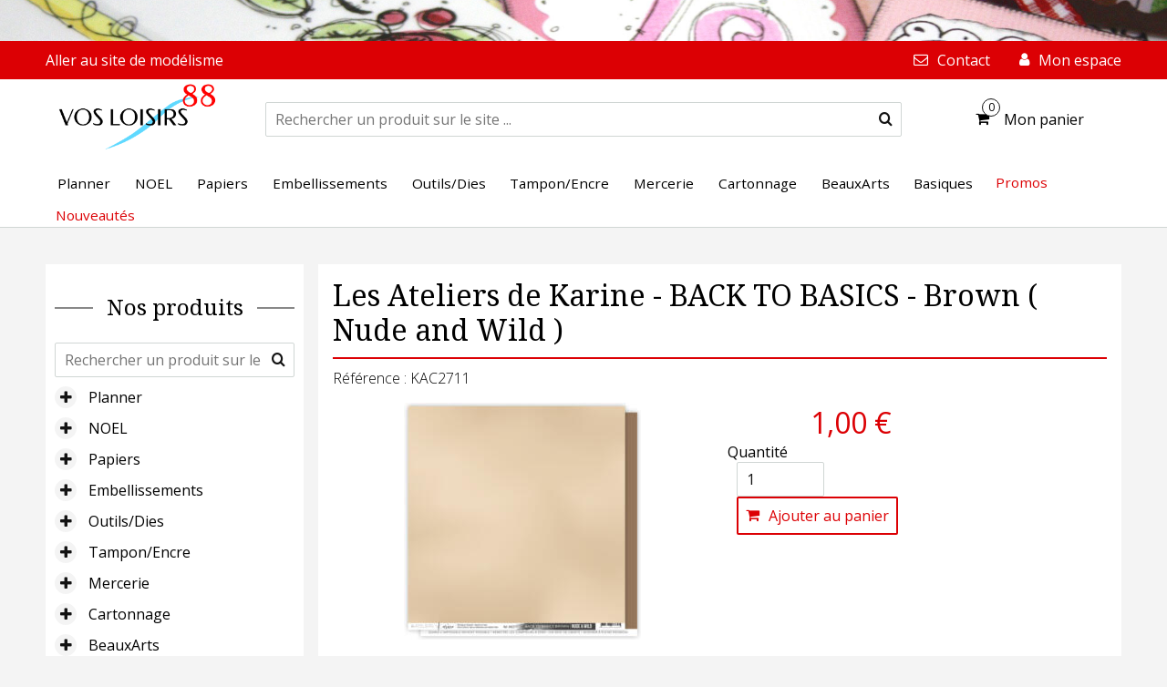

--- FILE ---
content_type: text/html; charset=UTF-8
request_url: https://www.vosloisirs88.com/fr/scrapbooking/boutique/fiche-produit/les-ateliers-de-karine-back-to-basics-brown-nude-and-wild
body_size: 386280
content:
<!DOCTYPE html>
<html lang="fr">
  <head>
    <meta http-equiv="X-UA-Compatible" content="IE=edge">
    <meta charset="UTF-8">
    <title>Papiers Back To Basic papiers faux unis collection Nude and Wild des Ateliers de Karine Papier Brown Nude and Wild KAC2711  -  Vos loisirs 88</title>    <meta name="author" content="Vos loisirs 88" >
<meta name="description" content="Papiers Back To Basic papiers faux unis collection Nude and Wild des Ateliers de Karine Papier Brown Nude and Wild KAC2711" >
<meta property="og:type" content="article" >
<meta property="og:url" content="https://www.vosloisirs88.com/fr/scrapbooking/boutique/fiche-produit/les-ateliers-de-karine-back-to-basics-brown-nude-and-wild" >
<meta property="og:title" content="Les Ateliers de Karine - BACK TO BASICS - Brown ( Nude and Wild )" >
<meta property="og:image" content="https://www.vosloisirs88.com/medias/product/8568/630f31093b374.jpg?format=large" >
<meta name="twitter:card" content="summary_large_image" >
<meta name="twitter:title" content="Les Ateliers de Karine - BACK TO BASICS - Brown ( Nude and Wild )" >
<meta name="twitter:image" content="https://www.vosloisirs88.com/medias/product/8568/630f31093b374.jpg?format=large" >
<meta itemprop="name" content="Les Ateliers de Karine - BACK TO BASICS - Brown ( Nude and Wild )" >    <meta name="viewport" content="width=device-width, initial-scale=1.0, shrink-to-fit=no">
<!-- Web APP iOS/Android -->
<meta name="apple-mobile-web-app-capable" content="yes">
<meta name="mobile-web-app-capable" content="yes">
<meta name="apple-mobile-web-app-status-bar-style" content="black">
<meta content="Vos Loisirs 88" name="apple-mobile-web-app-title">
<link rel="shortcut icon" href="/assets/images/favicons/favicon.ico?v=1.1.1" />
<link rel="apple-touch-icon" sizes="57x57" href="/assets/images/favicons/apple-touch-icon-57x57.png?v=1.1.1" />
<link rel="apple-touch-icon" sizes="60x60" href="/assets/images/favicons/apple-touch-icon-60x60.png?v=1.1.1" />
<link rel="apple-touch-icon" sizes="72x72" href="/assets/images/favicons/apple-touch-icon-72x72.png?v=1.1.1" />
<link rel="apple-touch-icon" sizes="76x76" href="/assets/images/favicons/apple-touch-icon-76x76.png?v=1.1.1" />
<link rel="apple-touch-icon" sizes="114x114" href="/assets/images/favicons/apple-touch-icon-114x114.png?v=1.1.1" />
<link rel="apple-touch-icon" sizes="120x120" href="/assets/images/favicons/apple-touch-icon-120x120.png?v=1.1.1" />
<link rel="apple-touch-icon" sizes="144x144" href="/assets/images/favicons/apple-touch-icon-144x144.png?v=1.1.1" />
<link rel="apple-touch-icon" sizes="152x152" href="/assets/images/favicons/apple-touch-icon-152x152.png?v=1.1.1" />
<link rel="apple-touch-icon" sizes="180x180" href="/assets/images/favicons/apple-touch-icon-180x180.png?v=1.1.1" />
<link rel="icon" type="image/png" href="/assets/images/favicons/favicon-16x16.png?v=1.1.1" sizes="16x16" />
<link rel="icon" type="image/png" href="/assets/images/favicons/favicon-32x32.png?v=1.1.1" sizes="32x32" />
<link rel="icon" type="image/png" href="/assets/images/favicons/favicon-96x96.png?v=1.1.1" sizes="96x96" />
<link rel="icon" type="image/png" href="/assets/images/favicons/android-chrome-192x192.png?v=1.1.1" sizes="192x1ç2" />
<meta name="msapplication-TileColor" content="#744626">
<meta name="theme-color" content="#ffffff">
<meta name="msapplication-TileImage" content="/assets/images/favicons/mstile-144x144.png?v=1.1.1" />	
<link rel="manifest" href="/assets/images/favicons/manifest.json">
    <link rel="author" href="humans.txt" />
          <link rel="stylesheet" media="all" href="/assets/build/stylesheets/front.css?v=1.1.1" />
            <script type="text/javascript"  src="/assets/build/javascripts/vendor/jquery.min.js"></script>
    <link href="//fonts.googleapis.com/css?family=Droid+Serif:400,700|Open+Sans:300,400,700" rel="stylesheet">
            <!-- Google tag (gtag.js) -->
        <script async src="https://www.googletagmanager.com/gtag/js?id=G-C5S3WVQMNB"></script>
        <script>
            window.dataLayer = window.dataLayer || [];
            function gtag(){dataLayer.push(arguments);}
            gtag('js', new Date());

            gtag('config', 'G-C5S3WVQMNB');
        </script>
      </head>
  <body style="min-height: 800px" ontouchstart="" role="document" data-production="true">
    <div class="sf-Viewport">
      <!--[if lte IE 7]>
<div class="cs-noScript js-Alert">
	<a class="close js-Alert-close" href="javascript:void(0);">x</a>
	<a class="cs-noScript-link" href="http://browsehappy.com/">
		oldbrowser	</a>
</div>
<![endif]-->
<noscript>
   	<div class="cs-noScript">
       	<span> noscript1 (<a class="cs-noScript-link" target="_blank" href="http://www.enable-javascript.com/fr" target="_blank">noscript2</a>)</span>
   	</div>
</noscript>      <div
  class="sf-Marketing"
  style="background-image: url(/assets/images/header/ban_scrapbooking.jpg)"
>
  </div>
      <div id="topbar" class="sf-TopBar">
  <div class="sf-Content">
    <div class="sf-TopBar-wrapper">
      <div class="sf-TopBar-section sf-TopBar-section-left">
        <div class="sf-TopBar-item">
                    <a class="sf-Link" 
             href="/fr/modelisme/" 
             title="Aller au site de modélisme">
            Aller au site de modélisme
          </a>
                  </div>
      </div>
      <div class="sf-TopBar-section sf-TopBar-section-right">
        <div class="sf-TopBar-item">
          <a class="sf-Link sf-Link--withIcon" href="/fr/scrapbooking/contact" title="Nous contacter">
            <span class="sf-Link-icon" aria-hidden="true">
              <span class="fa fa-envelope-o"></span>
            </span>
            <span class="sf-Link-label">Contact</span>
          </a>
        </div>
                <div class="sf-TopBar-item">
          <a class="sf-Link sf-Link--withIcon" href="/fr/scrapbooking/connexion" title="Mon espace">
            <span class="sf-Link-icon" aria-hidden="true">
              <span class="fa fa-user"></span>
            </span>
            <span class="sf-Link-label">Mon espace</span>
          </a>
        </div>
              </div>
    </div>
  </div>
</div>
      <header
  id="header"
  class="sf-Header"
  role="banner"
  itemscope
  itemtype="http://schema.org/Brand"
>
  <meta itemprop="url" content="https://www.vosloisirs88.com">
  <meta itemprop="name" content="Vos Loisirs 88">
  <div class="sf-Content">
    <div class="sf-Header-wrapper">
      <div class="sf-Header-item sf-Header-item--menu">
        <div
          class="sf-Dropdown js-Togglable"
          data-toggler="#js-Header-dropdown-toggler"
          data-target="#js-Header-dropdown-target"
        >
          <div class="sf-Dropdown-toggle">
            <button
              class="r-ResetButton"
              type="button"
              id="js-Header-dropdown-toggler"
            >
              <div class="sf-Link sf-Link--withIcon">
                <span class="sf-Link-icon" aria-hidden="true">
                  <span class="fa fa-bars"></span>
                </span>
                <span class="sf-Link-label">Menu</span>
              </div>
            </button>
          </div>
          <div
            class="sf-Dropdown-content sf-Dropdown-content-oneLineContent sf-Dropdown-content--positionLeft"
            id="js-Header-dropdown-target"
          >
            <div class="sf-TopBar-dropdown">
              <div class="sf-Menu">
  <form
  action="/fr/scrapbooking/boutique"
  method="get"
>
  <div class="sf-FormWrapper">
  <input
    class="sf-FormItem sf-FormItem--widthIcon r-all--1of1"
    type="search"
    placeholder="Rechercher un produit sur le site ..."
    name="q"
    value=""
  />
  <button
    type="submit"
    class="sf-FormItem-button r-ResetButton sf-FormItem-button--withIcon"
    aria-hidden="true"
    role="submit"
  >
    <span class="fa fa-search"></span>
  </button>
  <label class="sf-sronly">Rechercher un produit sur le site</label>
</div>
</form>  <a
    class="sf-Menu-link"
    href="/fr/scrapbooking/boutique"
  >
    <span class="sf-Menu-link-icon" aria-hidden="true">
      <span class="fa fa-tag"></span>
    </span>
    <span class="sf-Menu-link-label">Boutique</span>
  </a>
  <a
    class="sf-Menu-link"
    href="/fr/scrapbooking/panier"
  >
    <span class="sf-Menu-link-icon" aria-hidden="true">
      <span class="fa fa-shopping-cart"></span>
    </span>
    <span class="sf-Menu-link-label">Mon panier</span>
  </a>
  <a
    class="sf-Menu-link"
    href="/fr/scrapbooking/account/order"
  >
    <span class="sf-Menu-link-icon" aria-hidden="true">
      <span class="fa fa-truck"></span>
    </span>
    <span class="sf-Menu-link-label">Mes commandes</span>
  </a>
  <a
    class="sf-Menu-link"
    href="/fr/scrapbooking/account/profil"
  >
    <span class="sf-Menu-link-icon" aria-hidden="true">
      <span class="fa fa-user"></span>
    </span>
    <span class="sf-Menu-link-label">Mon compte</span>
  </a>
  <a
    class="sf-Menu-link"
    href="/fr/scrapbooking/contact"
  >
    <span class="sf-Menu-link-icon" aria-hidden="true">
      <span class="fa fa-envelope-o"></span>
    </span>
    <span class="sf-Menu-link-label">Contact</span>
  </a>
  <a
    class="sf-Menu-link"
    href="/"
  >
    <span class="sf-Menu-link-icon" aria-hidden="true">
      <span class="fa fa-home"></span>
    </span>
    <span class="sf-Menu-link-label">Retour à l'accueil</span>
  </a>
  </div>
            </div>
          </div>
        </div>
      </div>
      <div class="sf-Header-item sf-Header-item--logo">
        <a
          style="display:block; text-decoration: none; color: inherit"
          href="/fr/scrapbooking/"
        >
          <img class="sf-Logo" src="/assets/images/logo/logo.png" />
        </a>
      </div>
      <div class="sf-Header-item sf-Header-item--searchBar">
        <form
  action="/fr/scrapbooking/boutique"
  method="get"
>
  <div class="sf-FormWrapper">
  <input
    class="sf-FormItem sf-FormItem--widthIcon r-all--1of1"
    type="search"
    placeholder="Rechercher un produit sur le site ..."
    name="q"
    value=""
  />
  <button
    type="submit"
    class="sf-FormItem-button r-ResetButton sf-FormItem-button--withIcon"
    aria-hidden="true"
    role="submit"
  >
    <span class="fa fa-search"></span>
  </button>
  <label class="sf-sronly">Rechercher un produit sur le site</label>
</div>
</form>      </div>
      <div class="sf-Header-item sf-Header-item--cart">
        <div
          id="js-cart"
        >
          <a
            class="sf-Link sf-Link--withIcon"
            href="/fr/scrapbooking/panier"
          >
            <div class="sf-Header-cart">
              <div class="sf-Header-cart-item">
                <span class="sf-Link-icon" aria-hidden="true">
                  <span class="fa fa-shopping-cart"></span>
                </span>
                <div
                  class="sf-Header-cart-item-number"
                  id="js-cart-item"
                >
                  <div class="sf-Header-cart-item-number-label">0</div>
                </div>
              </div>
              <div class="sf-Header-cart-label">
                <span class="sf-Link-label">
                  Mon panier
                </span>
              </div>
            </a>
          </div>
        </div>
      </div>

    </div>
    <nav class="sf-Navbar">
  <div class="sf-Content">
    <div class="sf-Navbar-wrapper">
                  <div class="sf-Navbar-item sf-Navbar-item--link">
        <div class="sf-Dropdown sf-Dropdown--eventOnHover sf-Dropdown--notPosition">
          <div class="sf-Navbar-item-container">
            <div class="sf-Dropdown-toggle">
              <a
                class="r-ResetButton r-ResetLink"
                type="button"
                href="/fr/scrapbooking/boutique?categorie=bujoagenda"
              >
                <span class="sf-Navbar-item-button">Planner </span>
              </a>
            </div>
          </div>
          <div class="sf-Dropdown-content sf-Dropdown-content-oneLineContent sf-Dropdown-content--positionLeft">
            <div class="sf-Content">
              <div class="sf-Navbar-dropdown">
                <div class="sf-Navbar-dropdown-container">
                  <div class="sf-Navbar-dropdown-wrapper">
                                        <div class="sf-Navbar-dropdown-menu sf-Navbar-dropdown-menu--fullWidth">
                      <header class="sf-Navbar-dropdown-menu-header">
                        <div class="sf-Navbar-dropdown-menu-title">Planner </div>
                        <div class="sf-Navbar-dropdown-menu-link">
                          <a
                            class="sf-Link sf-Link--withIcon"
                            href="/fr/scrapbooking/boutique?categorie=bujoagenda"
                          >
                            <span class="sf-Link-label">Tous les articles</span>
                            <span class="sf-Link-icon">
                              <span class="fa fa-chevron-right"></span>
                            </span>
                          </a>
                        </div>
                      </header>
                                            <div class="sf-Navbar-dropdown-menu-list">
                        <div class="r-Grid r-Grid--withGutter">
                                                    <div class="r-Grid-cell r-all--1of3">
                            <a
                              class="sf-Navbar-dropdown-menu-list-link"
                              href="/fr/scrapbooking/boutique?categorie=pochette-recharge"
                            >
                             Pochette & Recharge                            </a>
                          </div>
                                                    <div class="r-Grid-cell r-all--1of3">
                            <a
                              class="sf-Navbar-dropdown-menu-list-link"
                              href="/fr/scrapbooking/boutique?categorie=systeme-reliure"
                            >
                             Système Reliure: Anneaux, Disques...                            </a>
                          </div>
                                                    <div class="r-Grid-cell r-all--1of3">
                            <a
                              class="sf-Navbar-dropdown-menu-list-link"
                              href="/fr/scrapbooking/boutique?categorie=outils-special-carnet"
                            >
                             Outils " Spécial Carnet "                            </a>
                          </div>
                                                    <div class="r-Grid-cell r-all--1of3">
                            <a
                              class="sf-Navbar-dropdown-menu-list-link"
                              href="/fr/scrapbooking/boutique?categorie=dies-special-agenda-planner"
                            >
                             Dies " Spécial Agenda - Planner "                             </a>
                          </div>
                                                    <div class="r-Grid-cell r-all--1of3">
                            <a
                              class="sf-Navbar-dropdown-menu-list-link"
                              href="/fr/scrapbooking/boutique?categorie=carnet-et-bullet-journal"
                            >
                             Carnet et Bullet Journal                            </a>
                          </div>
                                                    <div class="r-Grid-cell r-all--1of3">
                            <a
                              class="sf-Navbar-dropdown-menu-list-link"
                              href="/fr/scrapbooking/boutique?categorie=feutres-bullet-journal"
                            >
                             Feutres " Bullet Journal "                            </a>
                          </div>
                                                    <div class="r-Grid-cell r-all--1of3">
                            <a
                              class="sf-Navbar-dropdown-menu-list-link"
                              href="/fr/scrapbooking/boutique?categorie=cartes-papier-bullet"
                            >
                             Cartes / Papier Bullet                            </a>
                          </div>
                                                    <div class="r-Grid-cell r-all--1of3">
                            <a
                              class="sf-Navbar-dropdown-menu-list-link"
                              href="/fr/scrapbooking/boutique?categorie=rolodex"
                            >
                             ROLODEX                            </a>
                          </div>
                                                    <div class="r-Grid-cell r-all--1of3">
                            <a
                              class="sf-Navbar-dropdown-menu-list-link"
                              href="/fr/scrapbooking/boutique?categorie=mecanisme-classeur"
                            >
                             Mécanisme Classeur                            </a>
                          </div>
                                                    <div class="r-Grid-cell r-all--1of3">
                            <a
                              class="sf-Navbar-dropdown-menu-list-link"
                              href="/fr/scrapbooking/boutique?categorie=album"
                            >
                             Couverture pour Album                            </a>
                          </div>
                                                    <div class="r-Grid-cell r-all--1of3">
                            <a
                              class="sf-Navbar-dropdown-menu-list-link"
                              href="/fr/scrapbooking/boutique?categorie=reliure-album"
                            >
                             Reliure Spirale Album Scrapbooking                             </a>
                          </div>
                                                  </div>
                      </div>
                                          </div>
                                      </div>
                </div>
              </div>
            </div>
          </div>
        </div>
      </div>
                  <div class="sf-Navbar-item sf-Navbar-item--link">
        <div class="sf-Dropdown sf-Dropdown--eventOnHover sf-Dropdown--notPosition">
          <div class="sf-Navbar-item-container">
            <div class="sf-Dropdown-toggle">
              <a
                class="r-ResetButton r-ResetLink"
                type="button"
                href="/fr/scrapbooking/boutique?categorie=6527a6a5bb365-collection-noel"
              >
                <span class="sf-Navbar-item-button">NOEL</span>
              </a>
            </div>
          </div>
          <div class="sf-Dropdown-content sf-Dropdown-content-oneLineContent sf-Dropdown-content--positionLeft">
            <div class="sf-Content">
              <div class="sf-Navbar-dropdown">
                <div class="sf-Navbar-dropdown-container">
                  <div class="sf-Navbar-dropdown-wrapper">
                                        <div class="sf-Navbar-dropdown-menu sf-Navbar-dropdown-menu--fullWidth">
                      <header class="sf-Navbar-dropdown-menu-header">
                        <div class="sf-Navbar-dropdown-menu-title">NOEL</div>
                        <div class="sf-Navbar-dropdown-menu-link">
                          <a
                            class="sf-Link sf-Link--withIcon"
                            href="/fr/scrapbooking/boutique?categorie=6527a6a5bb365-collection-noel"
                          >
                            <span class="sf-Link-label">Tous les articles</span>
                            <span class="sf-Link-icon">
                              <span class="fa fa-chevron-right"></span>
                            </span>
                          </a>
                        </div>
                      </header>
                                            <div class="sf-Navbar-dropdown-menu-list">
                        <div class="r-Grid r-Grid--withGutter">
                                                    <div class="r-Grid-cell r-all--1of3">
                            <a
                              class="sf-Navbar-dropdown-menu-list-link"
                              href="/fr/scrapbooking/boutique?categorie=couronne-osier-polystyrene"
                            >
                             Couronne Osier - Polystyrène...                            </a>
                          </div>
                                                    <div class="r-Grid-cell r-all--1of3">
                            <a
                              class="sf-Navbar-dropdown-menu-list-link"
                              href="/fr/scrapbooking/boutique?categorie=papier-a-paillette"
                            >
                             Papier à Paillette                            </a>
                          </div>
                                                    <div class="r-Grid-cell r-all--1of3">
                            <a
                              class="sf-Navbar-dropdown-menu-list-link"
                              href="/fr/scrapbooking/boutique?categorie=fourrure-et-barbe-de-gnomes"
                            >
                             Fourrure et Barbe de Gnomes                             </a>
                          </div>
                                                    <div class="r-Grid-cell r-all--1of3">
                            <a
                              class="sf-Navbar-dropdown-menu-list-link"
                              href="/fr/scrapbooking/boutique?categorie=620cb50b94c5a-collection-noel"
                            >
                             Collection Noël                            </a>
                          </div>
                                                    <div class="r-Grid-cell r-all--1of3">
                            <a
                              class="sf-Navbar-dropdown-menu-list-link"
                              href="/fr/scrapbooking/boutique?categorie=rubans-imprimes-noel"
                            >
                             Rubans Imprimés Noël                             </a>
                          </div>
                                                    <div class="r-Grid-cell r-all--1of3">
                            <a
                              class="sf-Navbar-dropdown-menu-list-link"
                              href="/fr/scrapbooking/boutique?categorie=tampons-noel"
                            >
                             Tampons Noël                            </a>
                          </div>
                                                    <div class="r-Grid-cell r-all--1of3">
                            <a
                              class="sf-Navbar-dropdown-menu-list-link"
                              href="/fr/scrapbooking/boutique?categorie=dies-matrice-de-boite"
                            >
                             Dies Matrice de Boite                             </a>
                          </div>
                                                    <div class="r-Grid-cell r-all--1of3">
                            <a
                              class="sf-Navbar-dropdown-menu-list-link"
                              href="/fr/scrapbooking/boutique?categorie=calendrier-avent"
                            >
                             Calendrier Avent                             </a>
                          </div>
                                                    <div class="r-Grid-cell r-all--1of3">
                            <a
                              class="sf-Navbar-dropdown-menu-list-link"
                              href="/fr/scrapbooking/boutique?categorie=deco-de-noel"
                            >
                             Déco de Noël                            </a>
                          </div>
                                                    <div class="r-Grid-cell r-all--1of3">
                            <a
                              class="sf-Navbar-dropdown-menu-list-link"
                              href="/fr/scrapbooking/boutique?categorie=rubans-cordelette-noel"
                            >
                             Rubans à Paillettes / Cordelette Noël                            </a>
                          </div>
                                                    <div class="r-Grid-cell r-all--1of3">
                            <a
                              class="sf-Navbar-dropdown-menu-list-link"
                              href="/fr/scrapbooking/boutique?categorie=couronne-de-noel"
                            >
                             Couronne de Noël                             </a>
                          </div>
                                                    <div class="r-Grid-cell r-all--1of3">
                            <a
                              class="sf-Navbar-dropdown-menu-list-link"
                              href="/fr/scrapbooking/boutique?categorie=collection-noel-papiers"
                            >
                             Collection Noël : Papiers                            </a>
                          </div>
                                                    <div class="r-Grid-cell r-all--1of3">
                            <a
                              class="sf-Navbar-dropdown-menu-list-link"
                              href="/fr/scrapbooking/boutique?categorie=dies-matrices-de-decoupe-noel"
                            >
                             Dies Matrices de découpe Noël                            </a>
                          </div>
                                                  </div>
                      </div>
                                          </div>
                                      </div>
                </div>
              </div>
            </div>
          </div>
        </div>
      </div>
                  <div class="sf-Navbar-item sf-Navbar-item--link">
        <div class="sf-Dropdown sf-Dropdown--eventOnHover sf-Dropdown--notPosition">
          <div class="sf-Navbar-item-container">
            <div class="sf-Dropdown-toggle">
              <a
                class="r-ResetButton r-ResetLink"
                type="button"
                href="/fr/scrapbooking/boutique?categorie=papiers-scrap"
              >
                <span class="sf-Navbar-item-button">Papiers</span>
              </a>
            </div>
          </div>
          <div class="sf-Dropdown-content sf-Dropdown-content-oneLineContent sf-Dropdown-content--positionLeft">
            <div class="sf-Content">
              <div class="sf-Navbar-dropdown">
                <div class="sf-Navbar-dropdown-container">
                  <div class="sf-Navbar-dropdown-wrapper">
                                        <div class="sf-Navbar-dropdown-menu sf-Navbar-dropdown-menu--fullWidth">
                      <header class="sf-Navbar-dropdown-menu-header">
                        <div class="sf-Navbar-dropdown-menu-title">Papiers</div>
                        <div class="sf-Navbar-dropdown-menu-link">
                          <a
                            class="sf-Link sf-Link--withIcon"
                            href="/fr/scrapbooking/boutique?categorie=papiers-scrap"
                          >
                            <span class="sf-Link-label">Tous les articles</span>
                            <span class="sf-Link-icon">
                              <span class="fa fa-chevron-right"></span>
                            </span>
                          </a>
                        </div>
                      </header>
                                            <div class="sf-Navbar-dropdown-menu-list">
                        <div class="r-Grid r-Grid--withGutter">
                                                    <div class="r-Grid-cell r-all--1of3">
                            <a
                              class="sf-Navbar-dropdown-menu-list-link"
                              href="/fr/scrapbooking/boutique?categorie=papiers-acetate-calque"
                            >
                             Papiers Acétate - Calque                            </a>
                          </div>
                                                    <div class="r-Grid-cell r-all--1of3">
                            <a
                              class="sf-Navbar-dropdown-menu-list-link"
                              href="/fr/scrapbooking/boutique?categorie=destockage-paper-pad"
                            >
                             DESTOCKAGE - Paper Pad                            </a>
                          </div>
                                                    <div class="r-Grid-cell r-all--1of3">
                            <a
                              class="sf-Navbar-dropdown-menu-list-link"
                              href="/fr/scrapbooking/boutique?categorie=papiers-specifiques-imit-bois-relon"
                            >
                             Papiers Spécifiques ( Imit Bois - Relon...)                            </a>
                          </div>
                                                    <div class="r-Grid-cell r-all--1of3">
                            <a
                              class="sf-Navbar-dropdown-menu-list-link"
                              href="/fr/scrapbooking/boutique?categorie=collection-art-by-marlene"
                            >
                             Collection ART BY MARLENE                            </a>
                          </div>
                                                    <div class="r-Grid-cell r-all--1of3">
                            <a
                              class="sf-Navbar-dropdown-menu-list-link"
                              href="/fr/scrapbooking/boutique?categorie=collection-papier-mixed-media"
                            >
                             Collection Papier Mixed Média                            </a>
                          </div>
                                                    <div class="r-Grid-cell r-all--1of3">
                            <a
                              class="sf-Navbar-dropdown-menu-list-link"
                              href="/fr/scrapbooking/boutique?categorie=collections-de-papier"
                            >
                             Collections de Papiers                            </a>
                          </div>
                                                    <div class="r-Grid-cell r-all--1of3">
                            <a
                              class="sf-Navbar-dropdown-menu-list-link"
                              href="/fr/scrapbooking/boutique?categorie=faux-unis"
                            >
                             Les Faux Unis                            </a>
                          </div>
                                                    <div class="r-Grid-cell r-all--1of3">
                            <a
                              class="sf-Navbar-dropdown-menu-list-link"
                              href="/fr/scrapbooking/boutique?categorie=papier-uni-pour-scrap"
                            >
                             Papier Uni pour Scrap                             </a>
                          </div>
                                                    <div class="r-Grid-cell r-all--1of3">
                            <a
                              class="sf-Navbar-dropdown-menu-list-link"
                              href="/fr/scrapbooking/boutique?categorie=paper-pad"
                            >
                             Paper Pad                            </a>
                          </div>
                                                    <div class="r-Grid-cell r-all--1of3">
                            <a
                              class="sf-Navbar-dropdown-menu-list-link"
                              href="/fr/scrapbooking/boutique?categorie=papier-kraft"
                            >
                             Papier Kraft                            </a>
                          </div>
                                                    <div class="r-Grid-cell r-all--1of3">
                            <a
                              class="sf-Navbar-dropdown-menu-list-link"
                              href="/fr/scrapbooking/boutique?categorie=papier-de-riz"
                            >
                             Papier de RIZ                            </a>
                          </div>
                                                  </div>
                      </div>
                                          </div>
                                      </div>
                </div>
              </div>
            </div>
          </div>
        </div>
      </div>
                  <div class="sf-Navbar-item sf-Navbar-item--link">
        <div class="sf-Dropdown sf-Dropdown--eventOnHover sf-Dropdown--notPosition">
          <div class="sf-Navbar-item-container">
            <div class="sf-Dropdown-toggle">
              <a
                class="r-ResetButton r-ResetLink"
                type="button"
                href="/fr/scrapbooking/boutique?categorie=scrapbooking"
              >
                <span class="sf-Navbar-item-button">Embellissements</span>
              </a>
            </div>
          </div>
          <div class="sf-Dropdown-content sf-Dropdown-content-oneLineContent sf-Dropdown-content--positionLeft">
            <div class="sf-Content">
              <div class="sf-Navbar-dropdown">
                <div class="sf-Navbar-dropdown-container">
                  <div class="sf-Navbar-dropdown-wrapper">
                                        <div class="sf-Navbar-dropdown-marketing">
                      <div>
                        <div class="FlexEmbed">
                          <div class="FlexEmbed-ratio"></div>
                          <div class="FlexEmbed-content FlexEmbed-content--center">
                            <img class="sf-Navbar-dropdown-marketing-item-cover" src="/medias/product-category/43/58a48cab40c94.jpg?format=medium" alt="" />
                          </div>
                        </div>
                                              </div>
                                          </div>
                                        <div class="sf-Navbar-dropdown-menu">
                      <header class="sf-Navbar-dropdown-menu-header">
                        <div class="sf-Navbar-dropdown-menu-title">Embellissements</div>
                        <div class="sf-Navbar-dropdown-menu-link">
                          <a
                            class="sf-Link sf-Link--withIcon"
                            href="/fr/scrapbooking/boutique?categorie=scrapbooking"
                          >
                            <span class="sf-Link-label">Tous les articles</span>
                            <span class="sf-Link-icon">
                              <span class="fa fa-chevron-right"></span>
                            </span>
                          </a>
                        </div>
                      </header>
                                            <div class="sf-Navbar-dropdown-menu-list">
                        <div class="r-Grid r-Grid--withGutter">
                                                    <div class="r-Grid-cell r-all--1of3">
                            <a
                              class="sf-Navbar-dropdown-menu-list-link"
                              href="/fr/scrapbooking/boutique?categorie=collection-paques"
                            >
                             Collection Pâques                            </a>
                          </div>
                                                    <div class="r-Grid-cell r-all--1of3">
                            <a
                              class="sf-Navbar-dropdown-menu-list-link"
                              href="/fr/scrapbooking/boutique?categorie=cachet-de-cire"
                            >
                             Cachet de Cire                            </a>
                          </div>
                                                    <div class="r-Grid-cell r-all--1of3">
                            <a
                              class="sf-Navbar-dropdown-menu-list-link"
                              href="/fr/scrapbooking/boutique?categorie=breloques-en-metal"
                            >
                             Breloques en Métal                             </a>
                          </div>
                                                    <div class="r-Grid-cell r-all--1of3">
                            <a
                              class="sf-Navbar-dropdown-menu-list-link"
                              href="/fr/scrapbooking/boutique?categorie=rub-on-decalcomanies"
                            >
                             Rub-On - Décalcomanies                            </a>
                          </div>
                                                    <div class="r-Grid-cell r-all--1of3">
                            <a
                              class="sf-Navbar-dropdown-menu-list-link"
                              href="/fr/scrapbooking/boutique?categorie=collection-halloween"
                            >
                             Collection Halloween                            </a>
                          </div>
                                                    <div class="r-Grid-cell r-all--1of3">
                            <a
                              class="sf-Navbar-dropdown-menu-list-link"
                              href="/fr/scrapbooking/boutique?categorie=collection-gorjuss"
                            >
                             Collection Gorjuss                            </a>
                          </div>
                                                    <div class="r-Grid-cell r-all--1of3">
                            <a
                              class="sf-Navbar-dropdown-menu-list-link"
                              href="/fr/scrapbooking/boutique?categorie=collection-foot"
                            >
                             Collection Foot!                            </a>
                          </div>
                                                    <div class="r-Grid-cell r-all--1of3">
                            <a
                              class="sf-Navbar-dropdown-menu-list-link"
                              href="/fr/scrapbooking/boutique?categorie=journaling-cards-die-cuts"
                            >
                             Journaling Cards - Die Cuts                            </a>
                          </div>
                                                    <div class="r-Grid-cell r-all--1of3">
                            <a
                              class="sf-Navbar-dropdown-menu-list-link"
                              href="/fr/scrapbooking/boutique?categorie=stickers-chipboard-assortis-aux-papiers"
                            >
                             Stickers - Chipboard Assortis aux Papiers                            </a>
                          </div>
                                                    <div class="r-Grid-cell r-all--1of3">
                            <a
                              class="sf-Navbar-dropdown-menu-list-link"
                              href="/fr/scrapbooking/boutique?categorie=stickers-stickers-alphabet"
                            >
                             Stickers - Stickers Alphabet                            </a>
                          </div>
                                                    <div class="r-Grid-cell r-all--1of3">
                            <a
                              class="sf-Navbar-dropdown-menu-list-link"
                              href="/fr/scrapbooking/boutique?categorie=etiquettes-tags"
                            >
                             Etiquettes - Tags                            </a>
                          </div>
                                                    <div class="r-Grid-cell r-all--1of3">
                            <a
                              class="sf-Navbar-dropdown-menu-list-link"
                              href="/fr/scrapbooking/boutique?categorie=cartes-enveloppes"
                            >
                             Pochettes - Enveloppes - Cartes                            </a>
                          </div>
                                                    <div class="r-Grid-cell r-all--1of3">
                            <a
                              class="sf-Navbar-dropdown-menu-list-link"
                              href="/fr/scrapbooking/boutique?categorie=fleurs-rose-shabby-en-papier"
                            >
                             Roses Shabby en papier                            </a>
                          </div>
                                                    <div class="r-Grid-cell r-all--1of3">
                            <a
                              class="sf-Navbar-dropdown-menu-list-link"
                              href="/fr/scrapbooking/boutique?categorie=petales-de-fleurs-en-papier"
                            >
                             Pétales de Fleurs en Papier                            </a>
                          </div>
                                                    <div class="r-Grid-cell r-all--1of3">
                            <a
                              class="sf-Navbar-dropdown-menu-list-link"
                              href="/fr/scrapbooking/boutique?categorie=fleurs-en-papier"
                            >
                             Fleurs en Papier                            </a>
                          </div>
                                                    <div class="r-Grid-cell r-all--1of3">
                            <a
                              class="sf-Navbar-dropdown-menu-list-link"
                              href="/fr/scrapbooking/boutique?categorie=brads-attaches-parisiennes-oeillet"
                            >
                             Brads - Oeillets                            </a>
                          </div>
                                                    <div class="r-Grid-cell r-all--1of3">
                            <a
                              class="sf-Navbar-dropdown-menu-list-link"
                              href="/fr/scrapbooking/boutique?categorie=strass-et-dots"
                            >
                             Strass et Dots                            </a>
                          </div>
                                                    <div class="r-Grid-cell r-all--1of3">
                            <a
                              class="sf-Navbar-dropdown-menu-list-link"
                              href="/fr/scrapbooking/boutique?categorie=clips-trombones"
                            >
                             Clips - Trombones                            </a>
                          </div>
                                                    <div class="r-Grid-cell r-all--1of3">
                            <a
                              class="sf-Navbar-dropdown-menu-list-link"
                              href="/fr/scrapbooking/boutique?categorie=badges"
                            >
                             Badges                            </a>
                          </div>
                                                    <div class="r-Grid-cell r-all--1of3">
                            <a
                              class="sf-Navbar-dropdown-menu-list-link"
                              href="/fr/scrapbooking/boutique?categorie=masking-tape"
                            >
                             Masking Tape                            </a>
                          </div>
                                                    <div class="r-Grid-cell r-all--1of3">
                            <a
                              class="sf-Navbar-dropdown-menu-list-link"
                              href="/fr/scrapbooking/boutique?categorie=motif-resine"
                            >
                             Embélissements : Acrylique , Résine...                             </a>
                          </div>
                                                    <div class="r-Grid-cell r-all--1of3">
                            <a
                              class="sf-Navbar-dropdown-menu-list-link"
                              href="/fr/scrapbooking/boutique?categorie=trouvailles-scrap"
                            >
                             Trouvailles Scrap!                            </a>
                          </div>
                                                    <div class="r-Grid-cell r-all--1of3">
                            <a
                              class="sf-Navbar-dropdown-menu-list-link"
                              href="/fr/scrapbooking/boutique?categorie=chipboard-en-bois"
                            >
                             Chipboard en Bois                            </a>
                          </div>
                                                    <div class="r-Grid-cell r-all--1of3">
                            <a
                              class="sf-Navbar-dropdown-menu-list-link"
                              href="/fr/scrapbooking/boutique?categorie=chipboard-carton"
                            >
                             Chipboard Carton                             </a>
                          </div>
                                                    <div class="r-Grid-cell r-all--1of3">
                            <a
                              class="sf-Navbar-dropdown-menu-list-link"
                              href="/fr/scrapbooking/boutique?categorie=tim-holtz-embellissements-vintages"
                            >
                             Collection Tim Holtz: Embellissements/Papiers                            </a>
                          </div>
                                                  </div>
                      </div>
                                          </div>
                                      </div>
                </div>
              </div>
            </div>
          </div>
        </div>
      </div>
                  <div class="sf-Navbar-item sf-Navbar-item--link">
        <div class="sf-Dropdown sf-Dropdown--eventOnHover sf-Dropdown--notPosition">
          <div class="sf-Navbar-item-container">
            <div class="sf-Dropdown-toggle">
              <a
                class="r-ResetButton r-ResetLink"
                type="button"
                href="/fr/scrapbooking/boutique?categorie=Dies"
              >
                <span class="sf-Navbar-item-button">Outils/Dies</span>
              </a>
            </div>
          </div>
          <div class="sf-Dropdown-content sf-Dropdown-content-oneLineContent sf-Dropdown-content--positionLeft">
            <div class="sf-Content">
              <div class="sf-Navbar-dropdown">
                <div class="sf-Navbar-dropdown-container">
                  <div class="sf-Navbar-dropdown-wrapper">
                                        <div class="sf-Navbar-dropdown-menu sf-Navbar-dropdown-menu--fullWidth">
                      <header class="sf-Navbar-dropdown-menu-header">
                        <div class="sf-Navbar-dropdown-menu-title">Outils/Dies</div>
                        <div class="sf-Navbar-dropdown-menu-link">
                          <a
                            class="sf-Link sf-Link--withIcon"
                            href="/fr/scrapbooking/boutique?categorie=Dies"
                          >
                            <span class="sf-Link-label">Tous les articles</span>
                            <span class="sf-Link-icon">
                              <span class="fa fa-chevron-right"></span>
                            </span>
                          </a>
                        </div>
                      </header>
                                            <div class="sf-Navbar-dropdown-menu-list">
                        <div class="r-Grid r-Grid--withGutter">
                                                    <div class="r-Grid-cell r-all--1of3">
                            <a
                              class="sf-Navbar-dropdown-menu-list-link"
                              href="/fr/scrapbooking/boutique?categorie=dies-de-paques"
                            >
                             Dies de Pâques                            </a>
                          </div>
                                                    <div class="r-Grid-cell r-all--1of3">
                            <a
                              class="sf-Navbar-dropdown-menu-list-link"
                              href="/fr/scrapbooking/boutique?categorie=machine-big-shot"
                            >
                             Machine Big Shot                            </a>
                          </div>
                                                    <div class="r-Grid-cell r-all--1of3">
                            <a
                              class="sf-Navbar-dropdown-menu-list-link"
                              href="/fr/scrapbooking/boutique?categorie=cutter-cutter-circulaire"
                            >
                             Cutter - Ciseaux                             </a>
                          </div>
                                                    <div class="r-Grid-cell r-all--1of3">
                            <a
                              class="sf-Navbar-dropdown-menu-list-link"
                              href="/fr/scrapbooking/boutique?categorie=perforatrices"
                            >
                             Perforatrices                            </a>
                          </div>
                                                    <div class="r-Grid-cell r-all--1of3">
                            <a
                              class="sf-Navbar-dropdown-menu-list-link"
                              href="/fr/scrapbooking/boutique?categorie=accessoires-big-shot"
                            >
                             Accessoires Big Shot                            </a>
                          </div>
                                                    <div class="r-Grid-cell r-all--1of3">
                            <a
                              class="sf-Navbar-dropdown-menu-list-link"
                              href="/fr/scrapbooking/boutique?categorie=accessoires-et-rangements-matrices"
                            >
                             Outils / Accessoires                             </a>
                          </div>
                                                    <div class="r-Grid-cell r-all--1of3">
                            <a
                              class="sf-Navbar-dropdown-menu-list-link"
                              href="/fr/scrapbooking/boutique?categorie=tapis-de-decoupe"
                            >
                             Tapis de Découpe                              </a>
                          </div>
                                                    <div class="r-Grid-cell r-all--1of3">
                            <a
                              class="sf-Navbar-dropdown-menu-list-link"
                              href="/fr/scrapbooking/boutique?categorie=plaque-de-decoupe-et-de-rainurage"
                            >
                             Plaque de Découpe et de Rainurage                             </a>
                          </div>
                                                    <div class="r-Grid-cell r-all--1of3">
                            <a
                              class="sf-Navbar-dropdown-menu-list-link"
                              href="/fr/scrapbooking/boutique?categorie=massicot-guillotine"
                            >
                             Massicot / Guillotine                             </a>
                          </div>
                                                    <div class="r-Grid-cell r-all--1of3">
                            <a
                              class="sf-Navbar-dropdown-menu-list-link"
                              href="/fr/scrapbooking/boutique?categorie=adhesif-et-colle"
                            >
                             Adhésif et Colle                            </a>
                          </div>
                                                    <div class="r-Grid-cell r-all--1of3">
                            <a
                              class="sf-Navbar-dropdown-menu-list-link"
                              href="/fr/scrapbooking/boutique?categorie=outils"
                            >
                             Rangement                             </a>
                          </div>
                                                    <div class="r-Grid-cell r-all--1of3">
                            <a
                              class="sf-Navbar-dropdown-menu-list-link"
                              href="/fr/scrapbooking/boutique?categorie=dies-matrice-de-decoupe"
                            >
                             Dies - Matrice de Découpe                             </a>
                          </div>
                                                    <div class="r-Grid-cell r-all--1of3">
                            <a
                              class="sf-Navbar-dropdown-menu-list-link"
                              href="/fr/scrapbooking/boutique?categorie=plaque-embossage-big-shot"
                            >
                             Plaque Embossage - Big Shot                            </a>
                          </div>
                                                  </div>
                      </div>
                                          </div>
                                      </div>
                </div>
              </div>
            </div>
          </div>
        </div>
      </div>
                  <div class="sf-Navbar-item sf-Navbar-item--link">
        <div class="sf-Dropdown sf-Dropdown--eventOnHover sf-Dropdown--notPosition">
          <div class="sf-Navbar-item-container">
            <div class="sf-Dropdown-toggle">
              <a
                class="r-ResetButton r-ResetLink"
                type="button"
                href="/fr/scrapbooking/boutique?categorie=mixed-media"
              >
                <span class="sf-Navbar-item-button">Tampon/Encre</span>
              </a>
            </div>
          </div>
          <div class="sf-Dropdown-content sf-Dropdown-content-oneLineContent sf-Dropdown-content--positionLeft">
            <div class="sf-Content">
              <div class="sf-Navbar-dropdown">
                <div class="sf-Navbar-dropdown-container">
                  <div class="sf-Navbar-dropdown-wrapper">
                                        <div class="sf-Navbar-dropdown-menu sf-Navbar-dropdown-menu--fullWidth">
                      <header class="sf-Navbar-dropdown-menu-header">
                        <div class="sf-Navbar-dropdown-menu-title">Tampon/Encre</div>
                        <div class="sf-Navbar-dropdown-menu-link">
                          <a
                            class="sf-Link sf-Link--withIcon"
                            href="/fr/scrapbooking/boutique?categorie=mixed-media"
                          >
                            <span class="sf-Link-label">Tous les articles</span>
                            <span class="sf-Link-icon">
                              <span class="fa fa-chevron-right"></span>
                            </span>
                          </a>
                        </div>
                      </header>
                                            <div class="sf-Navbar-dropdown-menu-list">
                        <div class="r-Grid r-Grid--withGutter">
                                                    <div class="r-Grid-cell r-all--1of3">
                            <a
                              class="sf-Navbar-dropdown-menu-list-link"
                              href="/fr/scrapbooking/boutique?categorie=pate-de-structure"
                            >
                             PATE DE STRUCTURE                            </a>
                          </div>
                                                    <div class="r-Grid-cell r-all--1of3">
                            <a
                              class="sf-Navbar-dropdown-menu-list-link"
                              href="/fr/scrapbooking/boutique?categorie=tampon-caoutchouc"
                            >
                             Tampon Caoutchouc - EZ - Cling                            </a>
                          </div>
                                                    <div class="r-Grid-cell r-all--1of3">
                            <a
                              class="sf-Navbar-dropdown-menu-list-link"
                              href="/fr/scrapbooking/boutique?categorie=dorure-flocons-et-colle"
                            >
                             Dorure : Flocons et Colle                            </a>
                          </div>
                                                    <div class="r-Grid-cell r-all--1of3">
                            <a
                              class="sf-Navbar-dropdown-menu-list-link"
                              href="/fr/scrapbooking/boutique?categorie=encre-distress"
                            >
                             Encre Distress                            </a>
                          </div>
                                                    <div class="r-Grid-cell r-all--1of3">
                            <a
                              class="sf-Navbar-dropdown-menu-list-link"
                              href="/fr/scrapbooking/boutique?categorie=moules-pour-resine"
                            >
                             Résine et Moules pour Résine                            </a>
                          </div>
                                                    <div class="r-Grid-cell r-all--1of3">
                            <a
                              class="sf-Navbar-dropdown-menu-list-link"
                              href="/fr/scrapbooking/boutique?categorie=micro-billes"
                            >
                             Micro Billes - Paillettes pour Résine                            </a>
                          </div>
                                                    <div class="r-Grid-cell r-all--1of3">
                            <a
                              class="sf-Navbar-dropdown-menu-list-link"
                              href="/fr/scrapbooking/boutique?categorie=gel-press-et-texture"
                            >
                             GEL PRESS et TEXTURE                            </a>
                          </div>
                                                    <div class="r-Grid-cell r-all--1of3">
                            <a
                              class="sf-Navbar-dropdown-menu-list-link"
                              href="/fr/scrapbooking/boutique?categorie=finnabair-prima-marketing"
                            >
                             FINNABAIR - Prima Marketing                             </a>
                          </div>
                                                    <div class="r-Grid-cell r-all--1of3">
                            <a
                              class="sf-Navbar-dropdown-menu-list-link"
                              href="/fr/scrapbooking/boutique?categorie=lindy-s-stamp-gang-encres-poudres"
                            >
                             LINDY'S STAMP GANG - Encres Poudres....                            </a>
                          </div>
                                                    <div class="r-Grid-cell r-all--1of3">
                            <a
                              class="sf-Navbar-dropdown-menu-list-link"
                              href="/fr/scrapbooking/boutique?categorie=encres"
                            >
                             Encres                             </a>
                          </div>
                                                    <div class="r-Grid-cell r-all--1of3">
                            <a
                              class="sf-Navbar-dropdown-menu-list-link"
                              href="/fr/scrapbooking/boutique?categorie=feutres-fantaisies"
                            >
                             Feutres Fantaisies                            </a>
                          </div>
                                                    <div class="r-Grid-cell r-all--1of3">
                            <a
                              class="sf-Navbar-dropdown-menu-list-link"
                              href="/fr/scrapbooking/boutique?categorie=distress-crayons-tim-holtz"
                            >
                             Distress Crayons - Tim Holtz                             </a>
                          </div>
                                                    <div class="r-Grid-cell r-all--1of3">
                            <a
                              class="sf-Navbar-dropdown-menu-list-link"
                              href="/fr/scrapbooking/boutique?categorie=poudre-a-embosser"
                            >
                             Poudre A Embosser                            </a>
                          </div>
                                                    <div class="r-Grid-cell r-all--1of3">
                            <a
                              class="sf-Navbar-dropdown-menu-list-link"
                              href="/fr/scrapbooking/boutique?categorie=patine"
                            >
                             PATINE                            </a>
                          </div>
                                                    <div class="r-Grid-cell r-all--1of3">
                            <a
                              class="sf-Navbar-dropdown-menu-list-link"
                              href="/fr/scrapbooking/boutique?categorie=encre-liquide-en-spray"
                            >
                             Encre Liquide en Spray                            </a>
                          </div>
                                                    <div class="r-Grid-cell r-all--1of3">
                            <a
                              class="sf-Navbar-dropdown-menu-list-link"
                              href="/fr/scrapbooking/boutique?categorie=diy-dots-perles-3d"
                            >
                             DIY Dots Perles 3D                            </a>
                          </div>
                                                    <div class="r-Grid-cell r-all--1of3">
                            <a
                              class="sf-Navbar-dropdown-menu-list-link"
                              href="/fr/scrapbooking/boutique?categorie=paillette-poudres-a-floquer"
                            >
                             Paillette - Poudres à Floquer                            </a>
                          </div>
                                                    <div class="r-Grid-cell r-all--1of3">
                            <a
                              class="sf-Navbar-dropdown-menu-list-link"
                              href="/fr/scrapbooking/boutique?categorie=tampons-bois"
                            >
                             Tampons Bois                             </a>
                          </div>
                                                    <div class="r-Grid-cell r-all--1of3">
                            <a
                              class="sf-Navbar-dropdown-menu-list-link"
                              href="/fr/scrapbooking/boutique?categorie=tampons"
                            >
                             Tampons Clear - Cling                            </a>
                          </div>
                                                    <div class="r-Grid-cell r-all--1of3">
                            <a
                              class="sf-Navbar-dropdown-menu-list-link"
                              href="/fr/scrapbooking/boutique?categorie=pochoirs"
                            >
                             Pochoirs                            </a>
                          </div>
                                                    <div class="r-Grid-cell r-all--1of3">
                            <a
                              class="sf-Navbar-dropdown-menu-list-link"
                              href="/fr/scrapbooking/boutique?categorie=pochoir-silkscreen"
                            >
                             Pochoir SILKSCREEN                            </a>
                          </div>
                                                    <div class="r-Grid-cell r-all--1of3">
                            <a
                              class="sf-Navbar-dropdown-menu-list-link"
                              href="/fr/scrapbooking/boutique?categorie=accessoires-encres"
                            >
                             Outils / Accessoires Encres et Tampons                            </a>
                          </div>
                                                    <div class="r-Grid-cell r-all--1of3">
                            <a
                              class="sf-Navbar-dropdown-menu-list-link"
                              href="/fr/scrapbooking/boutique?categorie=a-customiser"
                            >
                             A Customiser                            </a>
                          </div>
                                                  </div>
                      </div>
                                          </div>
                                      </div>
                </div>
              </div>
            </div>
          </div>
        </div>
      </div>
                  <div class="sf-Navbar-item sf-Navbar-item--link">
        <div class="sf-Dropdown sf-Dropdown--eventOnHover sf-Dropdown--notPosition">
          <div class="sf-Navbar-item-container">
            <div class="sf-Dropdown-toggle">
              <a
                class="r-ResetButton r-ResetLink"
                type="button"
                href="/fr/scrapbooking/boutique?categorie=mercerie-creative"
              >
                <span class="sf-Navbar-item-button">Mercerie</span>
              </a>
            </div>
          </div>
          <div class="sf-Dropdown-content sf-Dropdown-content-oneLineContent sf-Dropdown-content--positionLeft">
            <div class="sf-Content">
              <div class="sf-Navbar-dropdown">
                <div class="sf-Navbar-dropdown-container">
                  <div class="sf-Navbar-dropdown-wrapper">
                                        <div class="sf-Navbar-dropdown-menu sf-Navbar-dropdown-menu--fullWidth">
                      <header class="sf-Navbar-dropdown-menu-header">
                        <div class="sf-Navbar-dropdown-menu-title">Mercerie</div>
                        <div class="sf-Navbar-dropdown-menu-link">
                          <a
                            class="sf-Link sf-Link--withIcon"
                            href="/fr/scrapbooking/boutique?categorie=mercerie-creative"
                          >
                            <span class="sf-Link-label">Tous les articles</span>
                            <span class="sf-Link-icon">
                              <span class="fa fa-chevron-right"></span>
                            </span>
                          </a>
                        </div>
                      </header>
                                            <div class="sf-Navbar-dropdown-menu-list">
                        <div class="r-Grid r-Grid--withGutter">
                                                    <div class="r-Grid-cell r-all--1of3">
                            <a
                              class="sf-Navbar-dropdown-menu-list-link"
                              href="/fr/scrapbooking/boutique?categorie=ruban-mousseline"
                            >
                             Ruban Mousseline                             </a>
                          </div>
                                                    <div class="r-Grid-cell r-all--1of3">
                            <a
                              class="sf-Navbar-dropdown-menu-list-link"
                              href="/fr/scrapbooking/boutique?categorie=accessoires-pour-masque"
                            >
                             ACCESSOIRES POUR MASQUE                             </a>
                          </div>
                                                    <div class="r-Grid-cell r-all--1of3">
                            <a
                              class="sf-Navbar-dropdown-menu-list-link"
                              href="/fr/scrapbooking/boutique?categorie=ecusson-thermocollant"
                            >
                             Ecusson Thermocollant                            </a>
                          </div>
                                                    <div class="r-Grid-cell r-all--1of3">
                            <a
                              class="sf-Navbar-dropdown-menu-list-link"
                              href="/fr/scrapbooking/boutique?categorie=rubans"
                            >
                             Rubans                            </a>
                          </div>
                                                    <div class="r-Grid-cell r-all--1of3">
                            <a
                              class="sf-Navbar-dropdown-menu-list-link"
                              href="/fr/scrapbooking/boutique?categorie=dentelles"
                            >
                             Dentelles                             </a>
                          </div>
                                                    <div class="r-Grid-cell r-all--1of3">
                            <a
                              class="sf-Navbar-dropdown-menu-list-link"
                              href="/fr/scrapbooking/boutique?categorie=feutrine"
                            >
                             Feutrine                             </a>
                          </div>
                                                    <div class="r-Grid-cell r-all--1of3">
                            <a
                              class="sf-Navbar-dropdown-menu-list-link"
                              href="/fr/scrapbooking/boutique?categorie=ruban-imprime"
                            >
                             Ruban Imprimé                            </a>
                          </div>
                                                    <div class="r-Grid-cell r-all--1of3">
                            <a
                              class="sf-Navbar-dropdown-menu-list-link"
                              href="/fr/scrapbooking/boutique?categorie=boutons-fantaisies"
                            >
                             Boutons Fantaisies                            </a>
                          </div>
                                                    <div class="r-Grid-cell r-all--1of3">
                            <a
                              class="sf-Navbar-dropdown-menu-list-link"
                              href="/fr/scrapbooking/boutique?categorie=ficelle-cordelette"
                            >
                             Ficelle - Cordelette                            </a>
                          </div>
                                                    <div class="r-Grid-cell r-all--1of3">
                            <a
                              class="sf-Navbar-dropdown-menu-list-link"
                              href="/fr/scrapbooking/boutique?categorie=elastique-plat"
                            >
                             Elastique Plat                            </a>
                          </div>
                                                    <div class="r-Grid-cell r-all--1of3">
                            <a
                              class="sf-Navbar-dropdown-menu-list-link"
                              href="/fr/scrapbooking/boutique?categorie=anneau-metal-attrape-reves"
                            >
                             Anneau Métal (Attrape-Rêves)                            </a>
                          </div>
                                                    <div class="r-Grid-cell r-all--1of3">
                            <a
                              class="sf-Navbar-dropdown-menu-list-link"
                              href="/fr/scrapbooking/boutique?categorie=tambour-a-broder"
                            >
                             Tambour à Broder                            </a>
                          </div>
                                                    <div class="r-Grid-cell r-all--1of3">
                            <a
                              class="sf-Navbar-dropdown-menu-list-link"
                              href="/fr/scrapbooking/boutique?categorie=fermoir-porte-monnaie"
                            >
                             Fermoir Porte Monnaie                            </a>
                          </div>
                                                    <div class="r-Grid-cell r-all--1of3">
                            <a
                              class="sf-Navbar-dropdown-menu-list-link"
                              href="/fr/scrapbooking/boutique?categorie=rembourrage"
                            >
                             Rembourrage                             </a>
                          </div>
                                                  </div>
                      </div>
                                          </div>
                                      </div>
                </div>
              </div>
            </div>
          </div>
        </div>
      </div>
                  <div class="sf-Navbar-item sf-Navbar-item--link">
        <div class="sf-Dropdown sf-Dropdown--eventOnHover sf-Dropdown--notPosition">
          <div class="sf-Navbar-item-container">
            <div class="sf-Dropdown-toggle">
              <a
                class="r-ResetButton r-ResetLink"
                type="button"
                href="/fr/scrapbooking/boutique?categorie=cartonnage"
              >
                <span class="sf-Navbar-item-button">Cartonnage</span>
              </a>
            </div>
          </div>
          <div class="sf-Dropdown-content sf-Dropdown-content-oneLineContent sf-Dropdown-content--positionLeft">
            <div class="sf-Content">
              <div class="sf-Navbar-dropdown">
                <div class="sf-Navbar-dropdown-container">
                  <div class="sf-Navbar-dropdown-wrapper">
                                        <div class="sf-Navbar-dropdown-menu sf-Navbar-dropdown-menu--fullWidth">
                      <header class="sf-Navbar-dropdown-menu-header">
                        <div class="sf-Navbar-dropdown-menu-title">Cartonnage</div>
                        <div class="sf-Navbar-dropdown-menu-link">
                          <a
                            class="sf-Link sf-Link--withIcon"
                            href="/fr/scrapbooking/boutique?categorie=cartonnage"
                          >
                            <span class="sf-Link-label">Tous les articles</span>
                            <span class="sf-Link-icon">
                              <span class="fa fa-chevron-right"></span>
                            </span>
                          </a>
                        </div>
                      </header>
                                            <div class="sf-Navbar-dropdown-menu-list">
                        <div class="r-Grid r-Grid--withGutter">
                                                    <div class="r-Grid-cell r-all--1of3">
                            <a
                              class="sf-Navbar-dropdown-menu-list-link"
                              href="/fr/scrapbooking/boutique?categorie=charnieres"
                            >
                             Charnières                             </a>
                          </div>
                                                    <div class="r-Grid-cell r-all--1of3">
                            <a
                              class="sf-Navbar-dropdown-menu-list-link"
                              href="/fr/scrapbooking/boutique?categorie=papier-imprime-bomo-art"
                            >
                             Papier Imprimé BOMO ART                            </a>
                          </div>
                                                    <div class="r-Grid-cell r-all--1of3">
                            <a
                              class="sf-Navbar-dropdown-menu-list-link"
                              href="/fr/scrapbooking/boutique?categorie=ruban-serge-ficelle-chanvre"
                            >
                             Ruban Sergé - Ficelle Chanvre                            </a>
                          </div>
                                                    <div class="r-Grid-cell r-all--1of3">
                            <a
                              class="sf-Navbar-dropdown-menu-list-link"
                              href="/fr/scrapbooking/boutique?categorie=papiers-japonais-chiyogami"
                            >
                             Papiers Japonais CHIYOGAMI                            </a>
                          </div>
                                                    <div class="r-Grid-cell r-all--1of3">
                            <a
                              class="sf-Navbar-dropdown-menu-list-link"
                              href="/fr/scrapbooking/boutique?categorie=papier-unis-nepalais"
                            >
                             Papier Unis  Népalais                            </a>
                          </div>
                                                    <div class="r-Grid-cell r-all--1of3">
                            <a
                              class="sf-Navbar-dropdown-menu-list-link"
                              href="/fr/scrapbooking/boutique?categorie=carte-bulle-50x65cm"
                            >
                             Carte Bulle 50x65cm                            </a>
                          </div>
                                                    <div class="r-Grid-cell r-all--1of3">
                            <a
                              class="sf-Navbar-dropdown-menu-list-link"
                              href="/fr/scrapbooking/boutique?categorie=kit-cartonnage"
                            >
                             Kit Cartonnage                             </a>
                          </div>
                                                    <div class="r-Grid-cell r-all--1of3">
                            <a
                              class="sf-Navbar-dropdown-menu-list-link"
                              href="/fr/scrapbooking/boutique?categorie=papier-simili-cuir"
                            >
                             Papier Simili Cuir 50x70                            </a>
                          </div>
                                                    <div class="r-Grid-cell r-all--1of3">
                            <a
                              class="sf-Navbar-dropdown-menu-list-link"
                              href="/fr/scrapbooking/boutique?categorie=papier-simili-cuir-69x100"
                            >
                             Papier Simili Cuir 69x100                            </a>
                          </div>
                                                    <div class="r-Grid-cell r-all--1of3">
                            <a
                              class="sf-Navbar-dropdown-menu-list-link"
                              href="/fr/scrapbooking/boutique?categorie=papier-simili-cuir-or-argent"
                            >
                             Papier Simili Cuir Or / Argent                            </a>
                          </div>
                                                    <div class="r-Grid-cell r-all--1of3">
                            <a
                              class="sf-Navbar-dropdown-menu-list-link"
                              href="/fr/scrapbooking/boutique?categorie=papier-velours-coup-de-coeur"
                            >
                             Papier Velours - Coup de Coeur                            </a>
                          </div>
                                                    <div class="r-Grid-cell r-all--1of3">
                            <a
                              class="sf-Navbar-dropdown-menu-list-link"
                              href="/fr/scrapbooking/boutique?categorie=papiers-imprimes-italien"
                            >
                             Papiers Imprimés ITALIEN                            </a>
                          </div>
                                                    <div class="r-Grid-cell r-all--1of3">
                            <a
                              class="sf-Navbar-dropdown-menu-list-link"
                              href="/fr/scrapbooking/boutique?categorie=papier-imprime"
                            >
                             Papiers Imprimés Népalais                            </a>
                          </div>
                                                    <div class="r-Grid-cell r-all--1of3">
                            <a
                              class="sf-Navbar-dropdown-menu-list-link"
                              href="/fr/scrapbooking/boutique?categorie=toile-reliure"
                            >
                             Toile Reliure                             </a>
                          </div>
                                                    <div class="r-Grid-cell r-all--1of3">
                            <a
                              class="sf-Navbar-dropdown-menu-list-link"
                              href="/fr/scrapbooking/boutique?categorie=toile-couverture"
                            >
                             Toile Couverture                             </a>
                          </div>
                                                    <div class="r-Grid-cell r-all--1of3">
                            <a
                              class="sf-Navbar-dropdown-menu-list-link"
                              href="/fr/scrapbooking/boutique?categorie=kraft-gomme-bande-toilee"
                            >
                             Kraft Gommé - Bande Toilée                             </a>
                          </div>
                                                    <div class="r-Grid-cell r-all--1of3">
                            <a
                              class="sf-Navbar-dropdown-menu-list-link"
                              href="/fr/scrapbooking/boutique?categorie=outils-colle"
                            >
                             Outils - Colle                            </a>
                          </div>
                                                    <div class="r-Grid-cell r-all--1of3">
                            <a
                              class="sf-Navbar-dropdown-menu-list-link"
                              href="/fr/scrapbooking/boutique?categorie=tranchefil-reliure"
                            >
                             Tranchefil Reliure                            </a>
                          </div>
                                                    <div class="r-Grid-cell r-all--1of3">
                            <a
                              class="sf-Navbar-dropdown-menu-list-link"
                              href="/fr/scrapbooking/boutique?categorie=accessoires-introuvables-pour-cartonnage"
                            >
                             Accessoires Introuvables pour Cartonnage                             </a>
                          </div>
                                                    <div class="r-Grid-cell r-all--1of3">
                            <a
                              class="sf-Navbar-dropdown-menu-list-link"
                              href="/fr/scrapbooking/boutique?categorie=fermeture-boite"
                            >
                             Fermeture Boite                            </a>
                          </div>
                                                    <div class="r-Grid-cell r-all--1of3">
                            <a
                              class="sf-Navbar-dropdown-menu-list-link"
                              href="/fr/scrapbooking/boutique?categorie=fermoir-pour-sac"
                            >
                             Fermoir pour Sac                             </a>
                          </div>
                                                    <div class="r-Grid-cell r-all--1of3">
                            <a
                              class="sf-Navbar-dropdown-menu-list-link"
                              href="/fr/scrapbooking/boutique?categorie=boutons-poignees"
                            >
                             Boutons - Poignées                            </a>
                          </div>
                                                    <div class="r-Grid-cell r-all--1of3">
                            <a
                              class="sf-Navbar-dropdown-menu-list-link"
                              href="/fr/scrapbooking/boutique?categorie=attaches-parisiennes-clous"
                            >
                             Attaches Parisiennes - Clous                             </a>
                          </div>
                                                    <div class="r-Grid-cell r-all--1of3">
                            <a
                              class="sf-Navbar-dropdown-menu-list-link"
                              href="/fr/scrapbooking/boutique?categorie=aimant"
                            >
                             Aimant                             </a>
                          </div>
                                                    <div class="r-Grid-cell r-all--1of3">
                            <a
                              class="sf-Navbar-dropdown-menu-list-link"
                              href="/fr/scrapbooking/boutique?categorie=fermeture-boite-coin-en-metal"
                            >
                             Coin en Métal                             </a>
                          </div>
                                                    <div class="r-Grid-cell r-all--1of3">
                            <a
                              class="sf-Navbar-dropdown-menu-list-link"
                              href="/fr/scrapbooking/boutique?categorie=porte-etiquette-en-metal"
                            >
                             Porte Etiquette en Métal                            </a>
                          </div>
                                                    <div class="r-Grid-cell r-all--1of3">
                            <a
                              class="sf-Navbar-dropdown-menu-list-link"
                              href="/fr/scrapbooking/boutique?categorie=accessoire-abat-jour"
                            >
                             Accessoire ABAT-JOUR                            </a>
                          </div>
                                                    <div class="r-Grid-cell r-all--1of3">
                            <a
                              class="sf-Navbar-dropdown-menu-list-link"
                              href="/fr/scrapbooking/boutique?categorie=elastique-plat-pour-petit-carnet"
                            >
                             Elastique Plat pour Petit Carnet                            </a>
                          </div>
                                                  </div>
                      </div>
                                          </div>
                                      </div>
                </div>
              </div>
            </div>
          </div>
        </div>
      </div>
                  <div class="sf-Navbar-item sf-Navbar-item--link">
        <div class="sf-Dropdown sf-Dropdown--eventOnHover sf-Dropdown--notPosition">
          <div class="sf-Navbar-item-container">
            <div class="sf-Dropdown-toggle">
              <a
                class="r-ResetButton r-ResetLink"
                type="button"
                href="/fr/scrapbooking/boutique?categorie=beaux-arts"
              >
                <span class="sf-Navbar-item-button">BeauxArts</span>
              </a>
            </div>
          </div>
          <div class="sf-Dropdown-content sf-Dropdown-content-oneLineContent sf-Dropdown-content--positionLeft">
            <div class="sf-Content">
              <div class="sf-Navbar-dropdown">
                <div class="sf-Navbar-dropdown-container">
                  <div class="sf-Navbar-dropdown-wrapper">
                                        <div class="sf-Navbar-dropdown-menu sf-Navbar-dropdown-menu--fullWidth">
                      <header class="sf-Navbar-dropdown-menu-header">
                        <div class="sf-Navbar-dropdown-menu-title">BeauxArts</div>
                        <div class="sf-Navbar-dropdown-menu-link">
                          <a
                            class="sf-Link sf-Link--withIcon"
                            href="/fr/scrapbooking/boutique?categorie=beaux-arts"
                          >
                            <span class="sf-Link-label">Tous les articles</span>
                            <span class="sf-Link-icon">
                              <span class="fa fa-chevron-right"></span>
                            </span>
                          </a>
                        </div>
                      </header>
                                            <div class="sf-Navbar-dropdown-menu-list">
                        <div class="r-Grid r-Grid--withGutter">
                                                    <div class="r-Grid-cell r-all--1of3">
                            <a
                              class="sf-Navbar-dropdown-menu-list-link"
                              href="/fr/scrapbooking/boutique?categorie=moule-silicone-pour-modelage"
                            >
                             MOULE Silicone                             </a>
                          </div>
                                                    <div class="r-Grid-cell r-all--1of3">
                            <a
                              class="sf-Navbar-dropdown-menu-list-link"
                              href="/fr/scrapbooking/boutique?categorie=assortiment-peintures-acrylique"
                            >
                             Assortiment Peintures Acrylique                            </a>
                          </div>
                                                    <div class="r-Grid-cell r-all--1of3">
                            <a
                              class="sf-Navbar-dropdown-menu-list-link"
                              href="/fr/scrapbooking/boutique?categorie=feutres-permanents-a-huile-a-alcool"
                            >
                             Feutres Permanents - A Huile - A Alcool                            </a>
                          </div>
                                                    <div class="r-Grid-cell r-all--1of3">
                            <a
                              class="sf-Navbar-dropdown-menu-list-link"
                              href="/fr/scrapbooking/boutique?categorie=peinture-aquarelle"
                            >
                             Peinture Aquarelle                            </a>
                          </div>
                                                    <div class="r-Grid-cell r-all--1of3">
                            <a
                              class="sf-Navbar-dropdown-menu-list-link"
                              href="/fr/scrapbooking/boutique?categorie=feutres-crayons-couleur-enfants"
                            >
                             Feutres - Crayons Couleur Enfants                            </a>
                          </div>
                                                    <div class="r-Grid-cell r-all--1of3">
                            <a
                              class="sf-Navbar-dropdown-menu-list-link"
                              href="/fr/scrapbooking/boutique?categorie=peinture-acrylique-abstract"
                            >
                             Peinture Acrylique : Abstract                            </a>
                          </div>
                                                    <div class="r-Grid-cell r-all--1of3">
                            <a
                              class="sf-Navbar-dropdown-menu-list-link"
                              href="/fr/scrapbooking/boutique?categorie=pinceaux"
                            >
                             Pinceaux                             </a>
                          </div>
                                                    <div class="r-Grid-cell r-all--1of3">
                            <a
                              class="sf-Navbar-dropdown-menu-list-link"
                              href="/fr/scrapbooking/boutique?categorie=carnets-a-dessin"
                            >
                             Carnets à Dessin                            </a>
                          </div>
                                                    <div class="r-Grid-cell r-all--1of3">
                            <a
                              class="sf-Navbar-dropdown-menu-list-link"
                              href="/fr/scrapbooking/boutique?categorie=toiles-a-peindre"
                            >
                             Toiles à Peindre                            </a>
                          </div>
                                                  </div>
                      </div>
                                          </div>
                                      </div>
                </div>
              </div>
            </div>
          </div>
        </div>
      </div>
                  <div class="sf-Navbar-item sf-Navbar-item--link">
        <div class="sf-Dropdown sf-Dropdown--eventOnHover sf-Dropdown--notPosition">
          <div class="sf-Navbar-item-container">
            <div class="sf-Dropdown-toggle">
              <a
                class="r-ResetButton r-ResetLink"
                type="button"
                href="/fr/scrapbooking/boutique?categorie=activites-manuelles2"
              >
                <span class="sf-Navbar-item-button">Basiques</span>
              </a>
            </div>
          </div>
          <div class="sf-Dropdown-content sf-Dropdown-content-oneLineContent sf-Dropdown-content--positionLeft">
            <div class="sf-Content">
              <div class="sf-Navbar-dropdown">
                <div class="sf-Navbar-dropdown-container">
                  <div class="sf-Navbar-dropdown-wrapper">
                                        <div class="sf-Navbar-dropdown-menu sf-Navbar-dropdown-menu--fullWidth">
                      <header class="sf-Navbar-dropdown-menu-header">
                        <div class="sf-Navbar-dropdown-menu-title">Basiques</div>
                        <div class="sf-Navbar-dropdown-menu-link">
                          <a
                            class="sf-Link sf-Link--withIcon"
                            href="/fr/scrapbooking/boutique?categorie=activites-manuelles2"
                          >
                            <span class="sf-Link-label">Tous les articles</span>
                            <span class="sf-Link-icon">
                              <span class="fa fa-chevron-right"></span>
                            </span>
                          </a>
                        </div>
                      </header>
                                            <div class="sf-Navbar-dropdown-menu-list">
                        <div class="r-Grid r-Grid--withGutter">
                                                    <div class="r-Grid-cell r-all--1of3">
                            <a
                              class="sf-Navbar-dropdown-menu-list-link"
                              href="/fr/scrapbooking/boutique?categorie=kit-a-monter-decorer"
                            >
                             Kit à Monter & Décorer                            </a>
                          </div>
                                                    <div class="r-Grid-cell r-all--1of3">
                            <a
                              class="sf-Navbar-dropdown-menu-list-link"
                              href="/fr/scrapbooking/boutique?categorie=cordon-papier-renforce"
                            >
                             Cordon Papier Renforcé                            </a>
                          </div>
                                                    <div class="r-Grid-cell r-all--1of3">
                            <a
                              class="sf-Navbar-dropdown-menu-list-link"
                              href="/fr/scrapbooking/boutique?categorie=perles-accessoires"
                            >
                             Perles Accessoires                            </a>
                          </div>
                                                    <div class="r-Grid-cell r-all--1of3">
                            <a
                              class="sf-Navbar-dropdown-menu-list-link"
                              href="/fr/scrapbooking/boutique?categorie=diamond-painting"
                            >
                             Diamond Painting                            </a>
                          </div>
                                                    <div class="r-Grid-cell r-all--1of3">
                            <a
                              class="sf-Navbar-dropdown-menu-list-link"
                              href="/fr/scrapbooking/boutique?categorie=decoration-maison"
                            >
                             Décoration Maison                            </a>
                          </div>
                                                    <div class="r-Grid-cell r-all--1of3">
                            <a
                              class="sf-Navbar-dropdown-menu-list-link"
                              href="/fr/scrapbooking/boutique?categorie=perles-miyuki"
                            >
                             Perles Miyuki                            </a>
                          </div>
                                                    <div class="r-Grid-cell r-all--1of3">
                            <a
                              class="sf-Navbar-dropdown-menu-list-link"
                              href="/fr/scrapbooking/boutique?categorie=quilling"
                            >
                             Quilling                             </a>
                          </div>
                                                    <div class="r-Grid-cell r-all--1of3">
                            <a
                              class="sf-Navbar-dropdown-menu-list-link"
                              href="/fr/scrapbooking/boutique?categorie=supports-en-bois"
                            >
                             Supports Bois / Carton                             </a>
                          </div>
                                                    <div class="r-Grid-cell r-all--1of3">
                            <a
                              class="sf-Navbar-dropdown-menu-list-link"
                              href="/fr/scrapbooking/boutique?categorie=support-transparent"
                            >
                             Support Transparent                            </a>
                          </div>
                                                    <div class="r-Grid-cell r-all--1of3">
                            <a
                              class="sf-Navbar-dropdown-menu-list-link"
                              href="/fr/scrapbooking/boutique?categorie=pompons"
                            >
                             Pompons                            </a>
                          </div>
                                                    <div class="r-Grid-cell r-all--1of3">
                            <a
                              class="sf-Navbar-dropdown-menu-list-link"
                              href="/fr/scrapbooking/boutique?categorie=chenilles"
                            >
                             Chenilles                            </a>
                          </div>
                                                    <div class="r-Grid-cell r-all--1of3">
                            <a
                              class="sf-Navbar-dropdown-menu-list-link"
                              href="/fr/scrapbooking/boutique?categorie=pinces-a-linge"
                            >
                             Pinces à Linge Mini                            </a>
                          </div>
                                                    <div class="r-Grid-cell r-all--1of3">
                            <a
                              class="sf-Navbar-dropdown-menu-list-link"
                              href="/fr/scrapbooking/boutique?categorie=yeux-mobiles"
                            >
                             Yeux Mobiles                            </a>
                          </div>
                                                    <div class="r-Grid-cell r-all--1of3">
                            <a
                              class="sf-Navbar-dropdown-menu-list-link"
                              href="/fr/scrapbooking/boutique?categorie=plumes"
                            >
                             Plumes                            </a>
                          </div>
                                                    <div class="r-Grid-cell r-all--1of3">
                            <a
                              class="sf-Navbar-dropdown-menu-list-link"
                              href="/fr/scrapbooking/boutique?categorie=stickers-led"
                            >
                             Stickers LED                            </a>
                          </div>
                                                    <div class="r-Grid-cell r-all--1of3">
                            <a
                              class="sf-Navbar-dropdown-menu-list-link"
                              href="/fr/scrapbooking/boutique?categorie=mousse-caoutchouc-crepla-eva"
                            >
                             Mousse Caoutchouc (Crepla-Eva)                            </a>
                          </div>
                                                    <div class="r-Grid-cell r-all--1of3">
                            <a
                              class="sf-Navbar-dropdown-menu-list-link"
                              href="/fr/scrapbooking/boutique?categorie=papier-crepon"
                            >
                             Papier Crépon                            </a>
                          </div>
                                                    <div class="r-Grid-cell r-all--1of3">
                            <a
                              class="sf-Navbar-dropdown-menu-list-link"
                              href="/fr/scrapbooking/boutique?categorie=papier-soie"
                            >
                             Papier Soie                            </a>
                          </div>
                                                    <div class="r-Grid-cell r-all--1of3">
                            <a
                              class="sf-Navbar-dropdown-menu-list-link"
                              href="/fr/scrapbooking/boutique?categorie=carton-ondule"
                            >
                             Carton Ondulé                            </a>
                          </div>
                                                    <div class="r-Grid-cell r-all--1of3">
                            <a
                              class="sf-Navbar-dropdown-menu-list-link"
                              href="/fr/scrapbooking/boutique?categorie=outils-activites-manuelles"
                            >
                             Outils Activités Manuelles                            </a>
                          </div>
                                                    <div class="r-Grid-cell r-all--1of3">
                            <a
                              class="sf-Navbar-dropdown-menu-list-link"
                              href="/fr/scrapbooking/boutique?categorie=destockage"
                            >
                             DESTOCKAGE                             </a>
                          </div>
                                                  </div>
                      </div>
                                          </div>
                                      </div>
                </div>
              </div>
            </div>
          </div>
        </div>
      </div>
            <div class="sf-Navbar-item sf-Navbar-item--button">
        <a class="sf-Link sf-Link--withColorTheme" href="/fr/scrapbooking/boutique?promotion=1">
          Promos
        </a>
      </div>
      <div class="sf-Navbar-item sf-Navbar-item--button">
        <a class="sf-Link sf-Link--withColorTheme" href="/fr/scrapbooking/boutique?nouveaute=1">
          Nouveautés
        </a>
      </div>
    </div>
  </div>
</nav>
  </div>

</header>
      <div
        class="sf-Main"
        id="content"
        role="main"
      >
        <section class="sf-Section  ">
  <div class="sf-Section-content">    <div class="sf-Content">
            <div class="r-Grid r-Grid--withGutter">
        <aside class="r-Grid-cell r-all--1of4 r-maxL--hidden">
          <div class="sf-AsideSearch">
            <div class="sf-AsideProduct-content">
  <!-- Hidden -->
  <input
    class="sfx-search-autosubmit"
    type="hidden"
    name="categorie"
    value="faux-unis"
  />
  <input
    class="sfx-search-autosubmit"
    type="hidden"
    name="marque"
    value=""
  />
  <!-- Recherche -->
  <h3 class="sf-Title sf-Title--3 sf-Title--withBorder sf-Title--textCenter sf-Title--withBorder">
    <span class="sf-Title-label">Nos produits</span>
  </h3>
  <div class="sf-AsideSearch-item">
    <div class="sf-FormWrapper">
  <input
    class="sf-FormItem sf-FormItem--widthIcon r-all--1of1"
    type="search"
    placeholder="Rechercher un produit sur le site ..."
    name="q"
    value=""
  />
  <button
    type="submit"
    class="sf-FormItem-button r-ResetButton sf-FormItem-button--withIcon"
    aria-hidden="true"
    role="submit"
  >
    <span class="fa fa-search"></span>
  </button>
  <label class="sf-sronly">Rechercher un produit sur le site</label>
</div>
  </div>
    <div class="sf-AsideSearch-item">
    <nav>
  <ul 
   
  class="r-ResetList sf-AsideSearch-list"
>
          <li
      class="sf-AsideSearch-item js-Togglable"
      data-target="#js-Togglable-299"
      data-toggler="#js-Toggler-299"
      data-js-effect="true"
      data-outside="false"
      data-inside="false"
      data-callback-before="menuCategory"
    >
      <div class="sf-AsideSearch-list-item">
                <button
          id="js-Toggler-299"
          class="r-ResetButton sf-AsideSearch-list-button"
          aria-pressed="false"
          title="Voir les sous catégories"
        >
          <span class="fa fa-plus" aria-hidden="true"></span>
          <span class="sf-sronly">Voir les sous catégories</span>
        </button>
                <a
          class="sfx-search-filter sf-AsideSearch-list-link"
          title="Filtrer les produits de la catégorie : Planner "
          data-filter-name="categorie"
          data-filter-value="bujoagenda"
          href="/fr/scrapbooking/boutique/?categorie=bujoagenda"
        >
          Planner         </a>
      </div>
              <ul 
  id="js-Togglable-299" 
  class="r-ResetList sf-AsideSearch-list sf-AsideSearch-list--sub js-Togglable-list cs-Utils-hidden"
>
          <li
      class="sf-AsideSearch-item sf-AsideSearch-list-link sf-AsideSearch-list-link--sub"
      data-target="#js-Togglable-300"
      data-toggler="#js-Toggler-300"
      data-js-effect="true"
      data-outside="false"
      data-inside="false"
      data-callback-before="menuCategory"
    >
      <div class="sf-AsideSearch-list-item">
                <a
          class="sfx-search-filter sf-AsideSearch-list-link"
          title="Filtrer les produits de la catégorie : Pochette &amp; Recharge"
          data-filter-name="categorie"
          data-filter-value="pochette-recharge"
          href="/fr/scrapbooking/boutique/?categorie=pochette-recharge"
        >
          Pochette & Recharge        </a>
      </div>
          </li>
          <li
      class="sf-AsideSearch-item sf-AsideSearch-list-link sf-AsideSearch-list-link--sub"
      data-target="#js-Togglable-301"
      data-toggler="#js-Toggler-301"
      data-js-effect="true"
      data-outside="false"
      data-inside="false"
      data-callback-before="menuCategory"
    >
      <div class="sf-AsideSearch-list-item">
                <a
          class="sfx-search-filter sf-AsideSearch-list-link"
          title="Filtrer les produits de la catégorie : Système Reliure: Anneaux, Disques..."
          data-filter-name="categorie"
          data-filter-value="systeme-reliure"
          href="/fr/scrapbooking/boutique/?categorie=systeme-reliure"
        >
          Système Reliure: Anneaux, Disques...        </a>
      </div>
          </li>
          <li
      class="sf-AsideSearch-item sf-AsideSearch-list-link sf-AsideSearch-list-link--sub"
      data-target="#js-Togglable-302"
      data-toggler="#js-Toggler-302"
      data-js-effect="true"
      data-outside="false"
      data-inside="false"
      data-callback-before="menuCategory"
    >
      <div class="sf-AsideSearch-list-item">
                <a
          class="sfx-search-filter sf-AsideSearch-list-link"
          title="Filtrer les produits de la catégorie : Outils &quot; Spécial Carnet &quot;"
          data-filter-name="categorie"
          data-filter-value="outils-special-carnet"
          href="/fr/scrapbooking/boutique/?categorie=outils-special-carnet"
        >
          Outils " Spécial Carnet "        </a>
      </div>
          </li>
          <li
      class="sf-AsideSearch-item sf-AsideSearch-list-link sf-AsideSearch-list-link--sub"
      data-target="#js-Togglable-303"
      data-toggler="#js-Toggler-303"
      data-js-effect="true"
      data-outside="false"
      data-inside="false"
      data-callback-before="menuCategory"
    >
      <div class="sf-AsideSearch-list-item">
                <a
          class="sfx-search-filter sf-AsideSearch-list-link"
          title="Filtrer les produits de la catégorie : Dies &quot; Spécial Agenda - Planner &quot; "
          data-filter-name="categorie"
          data-filter-value="dies-special-agenda-planner"
          href="/fr/scrapbooking/boutique/?categorie=dies-special-agenda-planner"
        >
          Dies " Spécial Agenda - Planner "         </a>
      </div>
          </li>
          <li
      class="sf-AsideSearch-item sf-AsideSearch-list-link sf-AsideSearch-list-link--sub"
      data-target="#js-Togglable-304"
      data-toggler="#js-Toggler-304"
      data-js-effect="true"
      data-outside="false"
      data-inside="false"
      data-callback-before="menuCategory"
    >
      <div class="sf-AsideSearch-list-item">
                <a
          class="sfx-search-filter sf-AsideSearch-list-link"
          title="Filtrer les produits de la catégorie : Carnet et Bullet Journal"
          data-filter-name="categorie"
          data-filter-value="carnet-et-bullet-journal"
          href="/fr/scrapbooking/boutique/?categorie=carnet-et-bullet-journal"
        >
          Carnet et Bullet Journal        </a>
      </div>
          </li>
          <li
      class="sf-AsideSearch-item sf-AsideSearch-list-link sf-AsideSearch-list-link--sub"
      data-target="#js-Togglable-305"
      data-toggler="#js-Toggler-305"
      data-js-effect="true"
      data-outside="false"
      data-inside="false"
      data-callback-before="menuCategory"
    >
      <div class="sf-AsideSearch-list-item">
                <a
          class="sfx-search-filter sf-AsideSearch-list-link"
          title="Filtrer les produits de la catégorie : Feutres &quot; Bullet Journal &quot;"
          data-filter-name="categorie"
          data-filter-value="feutres-bullet-journal"
          href="/fr/scrapbooking/boutique/?categorie=feutres-bullet-journal"
        >
          Feutres " Bullet Journal "        </a>
      </div>
          </li>
          <li
      class="sf-AsideSearch-item sf-AsideSearch-list-link sf-AsideSearch-list-link--sub"
      data-target="#js-Togglable-329"
      data-toggler="#js-Toggler-329"
      data-js-effect="true"
      data-outside="false"
      data-inside="false"
      data-callback-before="menuCategory"
    >
      <div class="sf-AsideSearch-list-item">
                <a
          class="sfx-search-filter sf-AsideSearch-list-link"
          title="Filtrer les produits de la catégorie : Cartes / Papier Bullet"
          data-filter-name="categorie"
          data-filter-value="cartes-papier-bullet"
          href="/fr/scrapbooking/boutique/?categorie=cartes-papier-bullet"
        >
          Cartes / Papier Bullet        </a>
      </div>
          </li>
          <li
      class="sf-AsideSearch-item sf-AsideSearch-list-link sf-AsideSearch-list-link--sub"
      data-target="#js-Togglable-355"
      data-toggler="#js-Toggler-355"
      data-js-effect="true"
      data-outside="false"
      data-inside="false"
      data-callback-before="menuCategory"
    >
      <div class="sf-AsideSearch-list-item">
                <a
          class="sfx-search-filter sf-AsideSearch-list-link"
          title="Filtrer les produits de la catégorie : ROLODEX"
          data-filter-name="categorie"
          data-filter-value="rolodex"
          href="/fr/scrapbooking/boutique/?categorie=rolodex"
        >
          ROLODEX        </a>
      </div>
          </li>
          <li
      class="sf-AsideSearch-item sf-AsideSearch-list-link sf-AsideSearch-list-link--sub"
      data-target="#js-Togglable-61"
      data-toggler="#js-Toggler-61"
      data-js-effect="true"
      data-outside="false"
      data-inside="false"
      data-callback-before="menuCategory"
    >
      <div class="sf-AsideSearch-list-item">
                <a
          class="sfx-search-filter sf-AsideSearch-list-link"
          title="Filtrer les produits de la catégorie : Mécanisme Classeur"
          data-filter-name="categorie"
          data-filter-value="mecanisme-classeur"
          href="/fr/scrapbooking/boutique/?categorie=mecanisme-classeur"
        >
          Mécanisme Classeur        </a>
      </div>
          </li>
          <li
      class="sf-AsideSearch-item sf-AsideSearch-list-link sf-AsideSearch-list-link--sub"
      data-target="#js-Togglable-163"
      data-toggler="#js-Toggler-163"
      data-js-effect="true"
      data-outside="false"
      data-inside="false"
      data-callback-before="menuCategory"
    >
      <div class="sf-AsideSearch-list-item">
                <a
          class="sfx-search-filter sf-AsideSearch-list-link"
          title="Filtrer les produits de la catégorie : Couverture pour Album"
          data-filter-name="categorie"
          data-filter-value="album"
          href="/fr/scrapbooking/boutique/?categorie=album"
        >
          Couverture pour Album        </a>
      </div>
          </li>
          <li
      class="sf-AsideSearch-item sf-AsideSearch-list-link sf-AsideSearch-list-link--sub"
      data-target="#js-Togglable-184"
      data-toggler="#js-Toggler-184"
      data-js-effect="true"
      data-outside="false"
      data-inside="false"
      data-callback-before="menuCategory"
    >
      <div class="sf-AsideSearch-list-item">
                <a
          class="sfx-search-filter sf-AsideSearch-list-link"
          title="Filtrer les produits de la catégorie : Reliure Spirale Album Scrapbooking "
          data-filter-name="categorie"
          data-filter-value="reliure-album"
          href="/fr/scrapbooking/boutique/?categorie=reliure-album"
        >
          Reliure Spirale Album Scrapbooking         </a>
      </div>
          </li>
  </ul>          </li>
          <li
      class="sf-AsideSearch-item js-Togglable"
      data-target="#js-Togglable-339"
      data-toggler="#js-Toggler-339"
      data-js-effect="true"
      data-outside="false"
      data-inside="false"
      data-callback-before="menuCategory"
    >
      <div class="sf-AsideSearch-list-item">
                <button
          id="js-Toggler-339"
          class="r-ResetButton sf-AsideSearch-list-button"
          aria-pressed="false"
          title="Voir les sous catégories"
        >
          <span class="fa fa-plus" aria-hidden="true"></span>
          <span class="sf-sronly">Voir les sous catégories</span>
        </button>
                <a
          class="sfx-search-filter sf-AsideSearch-list-link"
          title="Filtrer les produits de la catégorie : NOEL"
          data-filter-name="categorie"
          data-filter-value="6527a6a5bb365-collection-noel"
          href="/fr/scrapbooking/boutique/?categorie=6527a6a5bb365-collection-noel"
        >
          NOEL        </a>
      </div>
              <ul 
  id="js-Togglable-339" 
  class="r-ResetList sf-AsideSearch-list sf-AsideSearch-list--sub js-Togglable-list cs-Utils-hidden"
>
          <li
      class="sf-AsideSearch-item sf-AsideSearch-list-link sf-AsideSearch-list-link--sub"
      data-target="#js-Togglable-288"
      data-toggler="#js-Toggler-288"
      data-js-effect="true"
      data-outside="false"
      data-inside="false"
      data-callback-before="menuCategory"
    >
      <div class="sf-AsideSearch-list-item">
                <a
          class="sfx-search-filter sf-AsideSearch-list-link"
          title="Filtrer les produits de la catégorie : Couronne Osier - Polystyrène..."
          data-filter-name="categorie"
          data-filter-value="couronne-osier-polystyrene"
          href="/fr/scrapbooking/boutique/?categorie=couronne-osier-polystyrene"
        >
          Couronne Osier - Polystyrène...        </a>
      </div>
          </li>
          <li
      class="sf-AsideSearch-item sf-AsideSearch-list-link sf-AsideSearch-list-link--sub"
      data-target="#js-Togglable-296"
      data-toggler="#js-Toggler-296"
      data-js-effect="true"
      data-outside="false"
      data-inside="false"
      data-callback-before="menuCategory"
    >
      <div class="sf-AsideSearch-list-item">
                <a
          class="sfx-search-filter sf-AsideSearch-list-link"
          title="Filtrer les produits de la catégorie : Papier à Paillette"
          data-filter-name="categorie"
          data-filter-value="papier-a-paillette"
          href="/fr/scrapbooking/boutique/?categorie=papier-a-paillette"
        >
          Papier à Paillette        </a>
      </div>
          </li>
          <li
      class="sf-AsideSearch-item sf-AsideSearch-list-link sf-AsideSearch-list-link--sub"
      data-target="#js-Togglable-297"
      data-toggler="#js-Toggler-297"
      data-js-effect="true"
      data-outside="false"
      data-inside="false"
      data-callback-before="menuCategory"
    >
      <div class="sf-AsideSearch-list-item">
                <a
          class="sfx-search-filter sf-AsideSearch-list-link"
          title="Filtrer les produits de la catégorie : Fourrure et Barbe de Gnomes "
          data-filter-name="categorie"
          data-filter-value="fourrure-et-barbe-de-gnomes"
          href="/fr/scrapbooking/boutique/?categorie=fourrure-et-barbe-de-gnomes"
        >
          Fourrure et Barbe de Gnomes         </a>
      </div>
          </li>
          <li
      class="sf-AsideSearch-item js-Togglable sf-AsideSearch-list-link sf-AsideSearch-list-link--sub"
      data-target="#js-Togglable-308"
      data-toggler="#js-Toggler-308"
      data-js-effect="true"
      data-outside="false"
      data-inside="false"
      data-callback-before="menuCategory"
    >
      <div class="sf-AsideSearch-list-item">
                <button
          id="js-Toggler-308"
          class="r-ResetButton sf-AsideSearch-list-button"
          aria-pressed="false"
          title="Voir les sous catégories"
        >
          <span class="fa fa-plus" aria-hidden="true"></span>
          <span class="sf-sronly">Voir les sous catégories</span>
        </button>
                <a
          class="sfx-search-filter sf-AsideSearch-list-link"
          title="Filtrer les produits de la catégorie : Collection Noël"
          data-filter-name="categorie"
          data-filter-value="620cb50b94c5a-collection-noel"
          href="/fr/scrapbooking/boutique/?categorie=620cb50b94c5a-collection-noel"
        >
          Collection Noël        </a>
      </div>
              <ul 
  id="js-Togglable-308" 
  class="r-ResetList sf-AsideSearch-list sf-AsideSearch-list--sub js-Togglable-list cs-Utils-hidden"
>
          <li
      class="sf-AsideSearch-item sf-AsideSearch-list-link sf-AsideSearch-list-link--sub"
      data-target="#js-Togglable-146"
      data-toggler="#js-Toggler-146"
      data-js-effect="true"
      data-outside="false"
      data-inside="false"
      data-callback-before="menuCategory"
    >
      <div class="sf-AsideSearch-list-item">
                <a
          class="sfx-search-filter sf-AsideSearch-list-link"
          title="Filtrer les produits de la catégorie : Collection de Noël (divers)"
          data-filter-name="categorie"
          data-filter-value="collection-noel"
          href="/fr/scrapbooking/boutique/?categorie=collection-noel"
        >
          Collection de Noël (divers)        </a>
      </div>
          </li>
  </ul>          </li>
          <li
      class="sf-AsideSearch-item sf-AsideSearch-list-link sf-AsideSearch-list-link--sub"
      data-target="#js-Togglable-322"
      data-toggler="#js-Toggler-322"
      data-js-effect="true"
      data-outside="false"
      data-inside="false"
      data-callback-before="menuCategory"
    >
      <div class="sf-AsideSearch-list-item">
                <a
          class="sfx-search-filter sf-AsideSearch-list-link"
          title="Filtrer les produits de la catégorie : Rubans Imprimés Noël "
          data-filter-name="categorie"
          data-filter-value="rubans-imprimes-noel"
          href="/fr/scrapbooking/boutique/?categorie=rubans-imprimes-noel"
        >
          Rubans Imprimés Noël         </a>
      </div>
          </li>
          <li
      class="sf-AsideSearch-item sf-AsideSearch-list-link sf-AsideSearch-list-link--sub"
      data-target="#js-Togglable-323"
      data-toggler="#js-Toggler-323"
      data-js-effect="true"
      data-outside="false"
      data-inside="false"
      data-callback-before="menuCategory"
    >
      <div class="sf-AsideSearch-list-item">
                <a
          class="sfx-search-filter sf-AsideSearch-list-link"
          title="Filtrer les produits de la catégorie : Tampons Noël"
          data-filter-name="categorie"
          data-filter-value="tampons-noel"
          href="/fr/scrapbooking/boutique/?categorie=tampons-noel"
        >
          Tampons Noël        </a>
      </div>
          </li>
          <li
      class="sf-AsideSearch-item sf-AsideSearch-list-link sf-AsideSearch-list-link--sub"
      data-target="#js-Togglable-347"
      data-toggler="#js-Toggler-347"
      data-js-effect="true"
      data-outside="false"
      data-inside="false"
      data-callback-before="menuCategory"
    >
      <div class="sf-AsideSearch-list-item">
                <a
          class="sfx-search-filter sf-AsideSearch-list-link"
          title="Filtrer les produits de la catégorie : Dies Matrice de Boite "
          data-filter-name="categorie"
          data-filter-value="dies-matrice-de-boite"
          href="/fr/scrapbooking/boutique/?categorie=dies-matrice-de-boite"
        >
          Dies Matrice de Boite         </a>
      </div>
          </li>
          <li
      class="sf-AsideSearch-item sf-AsideSearch-list-link sf-AsideSearch-list-link--sub"
      data-target="#js-Togglable-247"
      data-toggler="#js-Toggler-247"
      data-js-effect="true"
      data-outside="false"
      data-inside="false"
      data-callback-before="menuCategory"
    >
      <div class="sf-AsideSearch-list-item">
                <a
          class="sfx-search-filter sf-AsideSearch-list-link"
          title="Filtrer les produits de la catégorie : Calendrier Avent "
          data-filter-name="categorie"
          data-filter-value="calendrier-avent"
          href="/fr/scrapbooking/boutique/?categorie=calendrier-avent"
        >
          Calendrier Avent         </a>
      </div>
          </li>
          <li
      class="sf-AsideSearch-item sf-AsideSearch-list-link sf-AsideSearch-list-link--sub"
      data-target="#js-Togglable-248"
      data-toggler="#js-Toggler-248"
      data-js-effect="true"
      data-outside="false"
      data-inside="false"
      data-callback-before="menuCategory"
    >
      <div class="sf-AsideSearch-list-item">
                <a
          class="sfx-search-filter sf-AsideSearch-list-link"
          title="Filtrer les produits de la catégorie : Déco de Noël"
          data-filter-name="categorie"
          data-filter-value="deco-de-noel"
          href="/fr/scrapbooking/boutique/?categorie=deco-de-noel"
        >
          Déco de Noël        </a>
      </div>
          </li>
          <li
      class="sf-AsideSearch-item sf-AsideSearch-list-link sf-AsideSearch-list-link--sub"
      data-target="#js-Togglable-250"
      data-toggler="#js-Toggler-250"
      data-js-effect="true"
      data-outside="false"
      data-inside="false"
      data-callback-before="menuCategory"
    >
      <div class="sf-AsideSearch-list-item">
                <a
          class="sfx-search-filter sf-AsideSearch-list-link"
          title="Filtrer les produits de la catégorie : Rubans à Paillettes / Cordelette Noël"
          data-filter-name="categorie"
          data-filter-value="rubans-cordelette-noel"
          href="/fr/scrapbooking/boutique/?categorie=rubans-cordelette-noel"
        >
          Rubans à Paillettes / Cordelette Noël        </a>
      </div>
          </li>
          <li
      class="sf-AsideSearch-item sf-AsideSearch-list-link sf-AsideSearch-list-link--sub"
      data-target="#js-Togglable-252"
      data-toggler="#js-Toggler-252"
      data-js-effect="true"
      data-outside="false"
      data-inside="false"
      data-callback-before="menuCategory"
    >
      <div class="sf-AsideSearch-list-item">
                <a
          class="sfx-search-filter sf-AsideSearch-list-link"
          title="Filtrer les produits de la catégorie : Couronne de Noël "
          data-filter-name="categorie"
          data-filter-value="couronne-de-noel"
          href="/fr/scrapbooking/boutique/?categorie=couronne-de-noel"
        >
          Couronne de Noël         </a>
      </div>
          </li>
          <li
      class="sf-AsideSearch-item sf-AsideSearch-list-link sf-AsideSearch-list-link--sub"
      data-target="#js-Togglable-188"
      data-toggler="#js-Toggler-188"
      data-js-effect="true"
      data-outside="false"
      data-inside="false"
      data-callback-before="menuCategory"
    >
      <div class="sf-AsideSearch-list-item">
                <a
          class="sfx-search-filter sf-AsideSearch-list-link"
          title="Filtrer les produits de la catégorie : Collection Noël : Papiers"
          data-filter-name="categorie"
          data-filter-value="collection-noel-papiers"
          href="/fr/scrapbooking/boutique/?categorie=collection-noel-papiers"
        >
          Collection Noël : Papiers        </a>
      </div>
          </li>
          <li
      class="sf-AsideSearch-item sf-AsideSearch-list-link sf-AsideSearch-list-link--sub"
      data-target="#js-Togglable-251"
      data-toggler="#js-Toggler-251"
      data-js-effect="true"
      data-outside="false"
      data-inside="false"
      data-callback-before="menuCategory"
    >
      <div class="sf-AsideSearch-list-item">
                <a
          class="sfx-search-filter sf-AsideSearch-list-link"
          title="Filtrer les produits de la catégorie : Dies Matrices de découpe Noël"
          data-filter-name="categorie"
          data-filter-value="dies-matrices-de-decoupe-noel"
          href="/fr/scrapbooking/boutique/?categorie=dies-matrices-de-decoupe-noel"
        >
          Dies Matrices de découpe Noël        </a>
      </div>
          </li>
  </ul>          </li>
          <li
      class="sf-AsideSearch-item js-Togglable"
      data-target="#js-Togglable-205"
      data-toggler="#js-Toggler-205"
      data-js-effect="true"
      data-outside="false"
      data-inside="false"
      data-callback-before="menuCategory"
    >
      <div class="sf-AsideSearch-list-item">
                <button
          id="js-Toggler-205"
          class="r-ResetButton sf-AsideSearch-list-button"
          aria-pressed="false"
          title="Voir les sous catégories"
        >
          <span class="fa fa-plus" aria-hidden="true"></span>
          <span class="sf-sronly">Voir les sous catégories</span>
        </button>
                <a
          class="sfx-search-filter sf-AsideSearch-list-link"
          title="Filtrer les produits de la catégorie : Papiers"
          data-filter-name="categorie"
          data-filter-value="papiers-scrap"
          href="/fr/scrapbooking/boutique/?categorie=papiers-scrap"
        >
          Papiers        </a>
      </div>
              <ul 
  id="js-Togglable-205" 
  class="r-ResetList sf-AsideSearch-list sf-AsideSearch-list--sub js-Togglable-list cs-Utils-hidden"
>
          <li
      class="sf-AsideSearch-item sf-AsideSearch-list-link sf-AsideSearch-list-link--sub"
      data-target="#js-Togglable-321"
      data-toggler="#js-Toggler-321"
      data-js-effect="true"
      data-outside="false"
      data-inside="false"
      data-callback-before="menuCategory"
    >
      <div class="sf-AsideSearch-list-item">
                <a
          class="sfx-search-filter sf-AsideSearch-list-link"
          title="Filtrer les produits de la catégorie : Papiers Acétate - Calque"
          data-filter-name="categorie"
          data-filter-value="papiers-acetate-calque"
          href="/fr/scrapbooking/boutique/?categorie=papiers-acetate-calque"
        >
          Papiers Acétate - Calque        </a>
      </div>
          </li>
          <li
      class="sf-AsideSearch-item sf-AsideSearch-list-link sf-AsideSearch-list-link--sub"
      data-target="#js-Togglable-325"
      data-toggler="#js-Toggler-325"
      data-js-effect="true"
      data-outside="false"
      data-inside="false"
      data-callback-before="menuCategory"
    >
      <div class="sf-AsideSearch-list-item">
                <a
          class="sfx-search-filter sf-AsideSearch-list-link"
          title="Filtrer les produits de la catégorie : DESTOCKAGE - Paper Pad"
          data-filter-name="categorie"
          data-filter-value="destockage-paper-pad"
          href="/fr/scrapbooking/boutique/?categorie=destockage-paper-pad"
        >
          DESTOCKAGE - Paper Pad        </a>
      </div>
          </li>
          <li
      class="sf-AsideSearch-item sf-AsideSearch-list-link sf-AsideSearch-list-link--sub"
      data-target="#js-Togglable-328"
      data-toggler="#js-Toggler-328"
      data-js-effect="true"
      data-outside="false"
      data-inside="false"
      data-callback-before="menuCategory"
    >
      <div class="sf-AsideSearch-list-item">
                <a
          class="sfx-search-filter sf-AsideSearch-list-link"
          title="Filtrer les produits de la catégorie : Papiers Spécifiques ( Imit Bois - Relon...)"
          data-filter-name="categorie"
          data-filter-value="papiers-specifiques-imit-bois-relon"
          href="/fr/scrapbooking/boutique/?categorie=papiers-specifiques-imit-bois-relon"
        >
          Papiers Spécifiques ( Imit Bois - Relon...)        </a>
      </div>
          </li>
          <li
      class="sf-AsideSearch-item sf-AsideSearch-list-link sf-AsideSearch-list-link--sub"
      data-target="#js-Togglable-350"
      data-toggler="#js-Toggler-350"
      data-js-effect="true"
      data-outside="false"
      data-inside="false"
      data-callback-before="menuCategory"
    >
      <div class="sf-AsideSearch-list-item">
                <a
          class="sfx-search-filter sf-AsideSearch-list-link"
          title="Filtrer les produits de la catégorie : Collection ART BY MARLENE"
          data-filter-name="categorie"
          data-filter-value="collection-art-by-marlene"
          href="/fr/scrapbooking/boutique/?categorie=collection-art-by-marlene"
        >
          Collection ART BY MARLENE        </a>
      </div>
          </li>
          <li
      class="sf-AsideSearch-item sf-AsideSearch-list-link sf-AsideSearch-list-link--sub"
      data-target="#js-Togglable-352"
      data-toggler="#js-Toggler-352"
      data-js-effect="true"
      data-outside="false"
      data-inside="false"
      data-callback-before="menuCategory"
    >
      <div class="sf-AsideSearch-list-item">
                <a
          class="sfx-search-filter sf-AsideSearch-list-link"
          title="Filtrer les produits de la catégorie : Collection Papier Mixed Média"
          data-filter-name="categorie"
          data-filter-value="collection-papier-mixed-media"
          href="/fr/scrapbooking/boutique/?categorie=collection-papier-mixed-media"
        >
          Collection Papier Mixed Média        </a>
      </div>
          </li>
          <li
      class="sf-AsideSearch-item js-Togglable sf-AsideSearch-list-link sf-AsideSearch-list-link--sub"
      data-target="#js-Togglable-63"
      data-toggler="#js-Toggler-63"
      data-js-effect="true"
      data-outside="false"
      data-inside="false"
      data-callback-before="menuCategory"
    >
      <div class="sf-AsideSearch-list-item">
                <button
          id="js-Toggler-63"
          class="r-ResetButton sf-AsideSearch-list-button"
          aria-pressed="false"
          title="Voir les sous catégories"
        >
          <span class="fa fa-plus" aria-hidden="true"></span>
          <span class="sf-sronly">Voir les sous catégories</span>
        </button>
                <a
          class="sfx-search-filter sf-AsideSearch-list-link"
          title="Filtrer les produits de la catégorie : Collections de Papiers"
          data-filter-name="categorie"
          data-filter-value="collections-de-papier"
          href="/fr/scrapbooking/boutique/?categorie=collections-de-papier"
        >
          Collections de Papiers        </a>
      </div>
              <ul 
  id="js-Togglable-63" 
  class="r-ResetList sf-AsideSearch-list sf-AsideSearch-list--sub js-Togglable-list cs-Utils-hidden"
>
          <li
      class="sf-AsideSearch-item sf-AsideSearch-list-link sf-AsideSearch-list-link--sub"
      data-target="#js-Togglable-264"
      data-toggler="#js-Toggler-264"
      data-js-effect="true"
      data-outside="false"
      data-inside="false"
      data-callback-before="menuCategory"
    >
      <div class="sf-AsideSearch-list-item">
                <a
          class="sfx-search-filter sf-AsideSearch-list-link"
          title="Filtrer les produits de la catégorie : Stampéria"
          data-filter-name="categorie"
          data-filter-value="stamperia"
          href="/fr/scrapbooking/boutique/?categorie=stamperia"
        >
          Stampéria        </a>
      </div>
          </li>
          <li
      class="sf-AsideSearch-item sf-AsideSearch-list-link sf-AsideSearch-list-link--sub"
      data-target="#js-Togglable-265"
      data-toggler="#js-Toggler-265"
      data-js-effect="true"
      data-outside="false"
      data-inside="false"
      data-callback-before="menuCategory"
    >
      <div class="sf-AsideSearch-list-item">
                <a
          class="sfx-search-filter sf-AsideSearch-list-link"
          title="Filtrer les produits de la catégorie : SOKAI"
          data-filter-name="categorie"
          data-filter-value="sokai"
          href="/fr/scrapbooking/boutique/?categorie=sokai"
        >
          SOKAI        </a>
      </div>
          </li>
          <li
      class="sf-AsideSearch-item sf-AsideSearch-list-link sf-AsideSearch-list-link--sub"
      data-target="#js-Togglable-266"
      data-toggler="#js-Toggler-266"
      data-js-effect="true"
      data-outside="false"
      data-inside="false"
      data-callback-before="menuCategory"
    >
      <div class="sf-AsideSearch-list-item">
                <a
          class="sfx-search-filter sf-AsideSearch-list-link"
          title="Filtrer les produits de la catégorie : Chou Flowers"
          data-filter-name="categorie"
          data-filter-value="chou-flowers"
          href="/fr/scrapbooking/boutique/?categorie=chou-flowers"
        >
          Chou Flowers        </a>
      </div>
          </li>
          <li
      class="sf-AsideSearch-item sf-AsideSearch-list-link sf-AsideSearch-list-link--sub"
      data-target="#js-Togglable-267"
      data-toggler="#js-Toggler-267"
      data-js-effect="true"
      data-outside="false"
      data-inside="false"
      data-callback-before="menuCategory"
    >
      <div class="sf-AsideSearch-list-item">
                <a
          class="sfx-search-filter sf-AsideSearch-list-link"
          title="Filtrer les produits de la catégorie : Ha.Pi Little Fox"
          data-filter-name="categorie"
          data-filter-value="hapi-little-fox"
          href="/fr/scrapbooking/boutique/?categorie=hapi-little-fox"
        >
          Ha.Pi Little Fox        </a>
      </div>
          </li>
          <li
      class="sf-AsideSearch-item sf-AsideSearch-list-link sf-AsideSearch-list-link--sub"
      data-target="#js-Togglable-290"
      data-toggler="#js-Toggler-290"
      data-js-effect="true"
      data-outside="false"
      data-inside="false"
      data-callback-before="menuCategory"
    >
      <div class="sf-AsideSearch-list-item">
                <a
          class="sfx-search-filter sf-AsideSearch-list-link"
          title="Filtrer les produits de la catégorie : Love In The Moon "
          data-filter-name="categorie"
          data-filter-value="love-in-the-moon"
          href="/fr/scrapbooking/boutique/?categorie=love-in-the-moon"
        >
          Love In The Moon         </a>
      </div>
          </li>
          <li
      class="sf-AsideSearch-item sf-AsideSearch-list-link sf-AsideSearch-list-link--sub"
      data-target="#js-Togglable-306"
      data-toggler="#js-Toggler-306"
      data-js-effect="true"
      data-outside="false"
      data-inside="false"
      data-callback-before="menuCategory"
    >
      <div class="sf-AsideSearch-list-item">
                <a
          class="sfx-search-filter sf-AsideSearch-list-link"
          title="Filtrer les produits de la catégorie : Papers For You"
          data-filter-name="categorie"
          data-filter-value="papers-for-you"
          href="/fr/scrapbooking/boutique/?categorie=papers-for-you"
        >
          Papers For You        </a>
      </div>
          </li>
          <li
      class="sf-AsideSearch-item sf-AsideSearch-list-link sf-AsideSearch-list-link--sub"
      data-target="#js-Togglable-307"
      data-toggler="#js-Toggler-307"
      data-js-effect="true"
      data-outside="false"
      data-inside="false"
      data-callback-before="menuCategory"
    >
      <div class="sf-AsideSearch-list-item">
                <a
          class="sfx-search-filter sf-AsideSearch-list-link"
          title="Filtrer les produits de la catégorie : Ciao Bella"
          data-filter-name="categorie"
          data-filter-value="ciao-bella"
          href="/fr/scrapbooking/boutique/?categorie=ciao-bella"
        >
          Ciao Bella        </a>
      </div>
          </li>
          <li
      class="sf-AsideSearch-item sf-AsideSearch-list-link sf-AsideSearch-list-link--sub"
      data-target="#js-Togglable-310"
      data-toggler="#js-Toggler-310"
      data-js-effect="true"
      data-outside="false"
      data-inside="false"
      data-callback-before="menuCategory"
    >
      <div class="sf-AsideSearch-list-item">
                <a
          class="sfx-search-filter sf-AsideSearch-list-link"
          title="Filtrer les produits de la catégorie : Alexandra Renke"
          data-filter-name="categorie"
          data-filter-value="alexandra-renke"
          href="/fr/scrapbooking/boutique/?categorie=alexandra-renke"
        >
          Alexandra Renke        </a>
      </div>
          </li>
          <li
      class="sf-AsideSearch-item sf-AsideSearch-list-link sf-AsideSearch-list-link--sub"
      data-target="#js-Togglable-312"
      data-toggler="#js-Toggler-312"
      data-js-effect="true"
      data-outside="false"
      data-inside="false"
      data-callback-before="menuCategory"
    >
      <div class="sf-AsideSearch-list-item">
                <a
          class="sfx-search-filter sf-AsideSearch-list-link"
          title="Filtrer les produits de la catégorie : L'Encre et l'Image"
          data-filter-name="categorie"
          data-filter-value="l-encre-et-l-image"
          href="/fr/scrapbooking/boutique/?categorie=l-encre-et-l-image"
        >
          L'Encre et l'Image        </a>
      </div>
          </li>
          <li
      class="sf-AsideSearch-item sf-AsideSearch-list-link sf-AsideSearch-list-link--sub"
      data-target="#js-Togglable-314"
      data-toggler="#js-Toggler-314"
      data-js-effect="true"
      data-outside="false"
      data-inside="false"
      data-callback-before="menuCategory"
    >
      <div class="sf-AsideSearch-list-item">
                <a
          class="sfx-search-filter sf-AsideSearch-list-link"
          title="Filtrer les produits de la catégorie : Les Papiers de Pandore"
          data-filter-name="categorie"
          data-filter-value="les-papiers-de-pandore"
          href="/fr/scrapbooking/boutique/?categorie=les-papiers-de-pandore"
        >
          Les Papiers de Pandore        </a>
      </div>
          </li>
          <li
      class="sf-AsideSearch-item sf-AsideSearch-list-link sf-AsideSearch-list-link--sub"
      data-target="#js-Togglable-326"
      data-toggler="#js-Toggler-326"
      data-js-effect="true"
      data-outside="false"
      data-inside="false"
      data-callback-before="menuCategory"
    >
      <div class="sf-AsideSearch-list-item">
                <a
          class="sfx-search-filter sf-AsideSearch-list-link"
          title="Filtrer les produits de la catégorie : Memory Place "
          data-filter-name="categorie"
          data-filter-value="memory-place"
          href="/fr/scrapbooking/boutique/?categorie=memory-place"
        >
          Memory Place         </a>
      </div>
          </li>
          <li
      class="sf-AsideSearch-item sf-AsideSearch-list-link sf-AsideSearch-list-link--sub"
      data-target="#js-Togglable-340"
      data-toggler="#js-Toggler-340"
      data-js-effect="true"
      data-outside="false"
      data-inside="false"
      data-callback-before="menuCategory"
    >
      <div class="sf-AsideSearch-list-item">
                <a
          class="sfx-search-filter sf-AsideSearch-list-link"
          title="Filtrer les produits de la catégorie : Mintay Papers"
          data-filter-name="categorie"
          data-filter-value="mintay-papers"
          href="/fr/scrapbooking/boutique/?categorie=mintay-papers"
        >
          Mintay Papers        </a>
      </div>
          </li>
          <li
      class="sf-AsideSearch-item sf-AsideSearch-list-link sf-AsideSearch-list-link--sub"
      data-target="#js-Togglable-344"
      data-toggler="#js-Toggler-344"
      data-js-effect="true"
      data-outside="false"
      data-inside="false"
      data-callback-before="menuCategory"
    >
      <div class="sf-AsideSearch-list-item">
                <a
          class="sfx-search-filter sf-AsideSearch-list-link"
          title="Filtrer les produits de la catégorie : P13"
          data-filter-name="categorie"
          data-filter-value="p13"
          href="/fr/scrapbooking/boutique/?categorie=p13"
        >
          P13        </a>
      </div>
          </li>
          <li
      class="sf-AsideSearch-item sf-AsideSearch-list-link sf-AsideSearch-list-link--sub"
      data-target="#js-Togglable-345"
      data-toggler="#js-Toggler-345"
      data-js-effect="true"
      data-outside="false"
      data-inside="false"
      data-callback-before="menuCategory"
    >
      <div class="sf-AsideSearch-list-item">
                <a
          class="sfx-search-filter sf-AsideSearch-list-link"
          title="Filtrer les produits de la catégorie : L'Encre et l'Image"
          data-filter-name="categorie"
          data-filter-value="666408cef190a-l-encre-et-l-image"
          href="/fr/scrapbooking/boutique/?categorie=666408cef190a-l-encre-et-l-image"
        >
          L'Encre et l'Image        </a>
      </div>
          </li>
          <li
      class="sf-AsideSearch-item sf-AsideSearch-list-link sf-AsideSearch-list-link--sub"
      data-target="#js-Togglable-90"
      data-toggler="#js-Toggler-90"
      data-js-effect="true"
      data-outside="false"
      data-inside="false"
      data-callback-before="menuCategory"
    >
      <div class="sf-AsideSearch-list-item">
                <a
          class="sfx-search-filter sf-AsideSearch-list-link"
          title="Filtrer les produits de la catégorie : Bo Bunny"
          data-filter-name="categorie"
          data-filter-value="bo-bunny"
          href="/fr/scrapbooking/boutique/?categorie=bo-bunny"
        >
          Bo Bunny        </a>
      </div>
          </li>
          <li
      class="sf-AsideSearch-item sf-AsideSearch-list-link sf-AsideSearch-list-link--sub"
      data-target="#js-Togglable-348"
      data-toggler="#js-Toggler-348"
      data-js-effect="true"
      data-outside="false"
      data-inside="false"
      data-callback-before="menuCategory"
    >
      <div class="sf-AsideSearch-list-item">
                <a
          class="sfx-search-filter sf-AsideSearch-list-link"
          title="Filtrer les produits de la catégorie : Basic Créa"
          data-filter-name="categorie"
          data-filter-value="basic-crea"
          href="/fr/scrapbooking/boutique/?categorie=basic-crea"
        >
          Basic Créa        </a>
      </div>
          </li>
          <li
      class="sf-AsideSearch-item sf-AsideSearch-list-link sf-AsideSearch-list-link--sub"
      data-target="#js-Togglable-351"
      data-toggler="#js-Toggler-351"
      data-js-effect="true"
      data-outside="false"
      data-inside="false"
      data-callback-before="menuCategory"
    >
      <div class="sf-AsideSearch-list-item">
                <a
          class="sfx-search-filter sf-AsideSearch-list-link"
          title="Filtrer les produits de la catégorie : Dans Mes Pochettes"
          data-filter-name="categorie"
          data-filter-value="dans-mes-pochettes"
          href="/fr/scrapbooking/boutique/?categorie=dans-mes-pochettes"
        >
          Dans Mes Pochettes        </a>
      </div>
          </li>
          <li
      class="sf-AsideSearch-item sf-AsideSearch-list-link sf-AsideSearch-list-link--sub"
      data-target="#js-Togglable-353"
      data-toggler="#js-Toggler-353"
      data-js-effect="true"
      data-outside="false"
      data-inside="false"
      data-callback-before="menuCategory"
    >
      <div class="sf-AsideSearch-list-item">
                <a
          class="sfx-search-filter sf-AsideSearch-list-link"
          title="Filtrer les produits de la catégorie : Craft O'Clock"
          data-filter-name="categorie"
          data-filter-value="craft-o-clock"
          href="/fr/scrapbooking/boutique/?categorie=craft-o-clock"
        >
          Craft O'Clock        </a>
      </div>
          </li>
          <li
      class="sf-AsideSearch-item sf-AsideSearch-list-link sf-AsideSearch-list-link--sub"
      data-target="#js-Togglable-354"
      data-toggler="#js-Toggler-354"
      data-js-effect="true"
      data-outside="false"
      data-inside="false"
      data-callback-before="menuCategory"
    >
      <div class="sf-AsideSearch-list-item">
                <a
          class="sfx-search-filter sf-AsideSearch-list-link"
          title="Filtrer les produits de la catégorie : Prima Marketing"
          data-filter-name="categorie"
          data-filter-value="prima-marketing"
          href="/fr/scrapbooking/boutique/?categorie=prima-marketing"
        >
          Prima Marketing        </a>
      </div>
          </li>
          <li
      class="sf-AsideSearch-item sf-AsideSearch-list-link sf-AsideSearch-list-link--sub"
      data-target="#js-Togglable-102"
      data-toggler="#js-Toggler-102"
      data-js-effect="true"
      data-outside="false"
      data-inside="false"
      data-callback-before="menuCategory"
    >
      <div class="sf-AsideSearch-list-item">
                <a
          class="sfx-search-filter sf-AsideSearch-list-link"
          title="Filtrer les produits de la catégorie : Kaisercraft"
          data-filter-name="categorie"
          data-filter-value="kaisercraft"
          href="/fr/scrapbooking/boutique/?categorie=kaisercraft"
        >
          Kaisercraft        </a>
      </div>
          </li>
          <li
      class="sf-AsideSearch-item sf-AsideSearch-list-link sf-AsideSearch-list-link--sub"
      data-target="#js-Togglable-103"
      data-toggler="#js-Toggler-103"
      data-js-effect="true"
      data-outside="false"
      data-inside="false"
      data-callback-before="menuCategory"
    >
      <div class="sf-AsideSearch-list-item">
                <a
          class="sfx-search-filter sf-AsideSearch-list-link"
          title="Filtrer les produits de la catégorie : Graphic 45"
          data-filter-name="categorie"
          data-filter-value="graphic-45"
          href="/fr/scrapbooking/boutique/?categorie=graphic-45"
        >
          Graphic 45        </a>
      </div>
          </li>
          <li
      class="sf-AsideSearch-item sf-AsideSearch-list-link sf-AsideSearch-list-link--sub"
      data-target="#js-Togglable-104"
      data-toggler="#js-Toggler-104"
      data-js-effect="true"
      data-outside="false"
      data-inside="false"
      data-callback-before="menuCategory"
    >
      <div class="sf-AsideSearch-list-item">
                <a
          class="sfx-search-filter sf-AsideSearch-list-link"
          title="Filtrer les produits de la catégorie : Marion Smith"
          data-filter-name="categorie"
          data-filter-value="marion-smith"
          href="/fr/scrapbooking/boutique/?categorie=marion-smith"
        >
          Marion Smith        </a>
      </div>
          </li>
          <li
      class="sf-AsideSearch-item sf-AsideSearch-list-link sf-AsideSearch-list-link--sub"
      data-target="#js-Togglable-105"
      data-toggler="#js-Toggler-105"
      data-js-effect="true"
      data-outside="false"
      data-inside="false"
      data-callback-before="menuCategory"
    >
      <div class="sf-AsideSearch-list-item">
                <a
          class="sfx-search-filter sf-AsideSearch-list-link"
          title="Filtrer les produits de la catégorie : Photo Play"
          data-filter-name="categorie"
          data-filter-value="photo-play"
          href="/fr/scrapbooking/boutique/?categorie=photo-play"
        >
          Photo Play        </a>
      </div>
          </li>
          <li
      class="sf-AsideSearch-item sf-AsideSearch-list-link sf-AsideSearch-list-link--sub"
      data-target="#js-Togglable-106"
      data-toggler="#js-Toggler-106"
      data-js-effect="true"
      data-outside="false"
      data-inside="false"
      data-callback-before="menuCategory"
    >
      <div class="sf-AsideSearch-list-item">
                <a
          class="sfx-search-filter sf-AsideSearch-list-link"
          title="Filtrer les produits de la catégorie : FabScraps"
          data-filter-name="categorie"
          data-filter-value="fabscrap"
          href="/fr/scrapbooking/boutique/?categorie=fabscrap"
        >
          FabScraps        </a>
      </div>
          </li>
          <li
      class="sf-AsideSearch-item sf-AsideSearch-list-link sf-AsideSearch-list-link--sub"
      data-target="#js-Togglable-107"
      data-toggler="#js-Toggler-107"
      data-js-effect="true"
      data-outside="false"
      data-inside="false"
      data-callback-before="menuCategory"
    >
      <div class="sf-AsideSearch-list-item">
                <a
          class="sfx-search-filter sf-AsideSearch-list-link"
          title="Filtrer les produits de la catégorie : Carta Bella"
          data-filter-name="categorie"
          data-filter-value="carta-bella"
          href="/fr/scrapbooking/boutique/?categorie=carta-bella"
        >
          Carta Bella        </a>
      </div>
          </li>
          <li
      class="sf-AsideSearch-item sf-AsideSearch-list-link sf-AsideSearch-list-link--sub"
      data-target="#js-Togglable-112"
      data-toggler="#js-Toggler-112"
      data-js-effect="true"
      data-outside="false"
      data-inside="false"
      data-callback-before="menuCategory"
    >
      <div class="sf-AsideSearch-list-item">
                <a
          class="sfx-search-filter sf-AsideSearch-list-link"
          title="Filtrer les produits de la catégorie : 49 Market"
          data-filter-name="categorie"
          data-filter-value="49-market"
          href="/fr/scrapbooking/boutique/?categorie=49-market"
        >
          49 Market        </a>
      </div>
          </li>
          <li
      class="sf-AsideSearch-item sf-AsideSearch-list-link sf-AsideSearch-list-link--sub"
      data-target="#js-Togglable-119"
      data-toggler="#js-Toggler-119"
      data-js-effect="true"
      data-outside="false"
      data-inside="false"
      data-callback-before="menuCategory"
    >
      <div class="sf-AsideSearch-list-item">
                <a
          class="sfx-search-filter sf-AsideSearch-list-link"
          title="Filtrer les produits de la catégorie : Bella Blvd"
          data-filter-name="categorie"
          data-filter-value="bella-blvd"
          href="/fr/scrapbooking/boutique/?categorie=bella-blvd"
        >
          Bella Blvd        </a>
      </div>
          </li>
          <li
      class="sf-AsideSearch-item sf-AsideSearch-list-link sf-AsideSearch-list-link--sub"
      data-target="#js-Togglable-121"
      data-toggler="#js-Toggler-121"
      data-js-effect="true"
      data-outside="false"
      data-inside="false"
      data-callback-before="menuCategory"
    >
      <div class="sf-AsideSearch-list-item">
                <a
          class="sfx-search-filter sf-AsideSearch-list-link"
          title="Filtrer les produits de la catégorie : Authentique "
          data-filter-name="categorie"
          data-filter-value="authentique-dapper"
          href="/fr/scrapbooking/boutique/?categorie=authentique-dapper"
        >
          Authentique         </a>
      </div>
          </li>
          <li
      class="sf-AsideSearch-item sf-AsideSearch-list-link sf-AsideSearch-list-link--sub"
      data-target="#js-Togglable-148"
      data-toggler="#js-Toggler-148"
      data-js-effect="true"
      data-outside="false"
      data-inside="false"
      data-callback-before="menuCategory"
    >
      <div class="sf-AsideSearch-list-item">
                <a
          class="sfx-search-filter sf-AsideSearch-list-link"
          title="Filtrer les produits de la catégorie : Florilèges Design"
          data-filter-name="categorie"
          data-filter-value="florileges-design"
          href="/fr/scrapbooking/boutique/?categorie=florileges-design"
        >
          Florilèges Design        </a>
      </div>
          </li>
          <li
      class="sf-AsideSearch-item sf-AsideSearch-list-link sf-AsideSearch-list-link--sub"
      data-target="#js-Togglable-151"
      data-toggler="#js-Toggler-151"
      data-js-effect="true"
      data-outside="false"
      data-inside="false"
      data-callback-before="menuCategory"
    >
      <div class="sf-AsideSearch-list-item">
                <a
          class="sfx-search-filter sf-AsideSearch-list-link"
          title="Filtrer les produits de la catégorie : ScrapBerry's"
          data-filter-name="categorie"
          data-filter-value="scrapberry-s"
          href="/fr/scrapbooking/boutique/?categorie=scrapberry-s"
        >
          ScrapBerry's        </a>
      </div>
          </li>
          <li
      class="sf-AsideSearch-item sf-AsideSearch-list-link sf-AsideSearch-list-link--sub"
      data-target="#js-Togglable-157"
      data-toggler="#js-Toggler-157"
      data-js-effect="true"
      data-outside="false"
      data-inside="false"
      data-callback-before="menuCategory"
    >
      <div class="sf-AsideSearch-list-item">
                <a
          class="sfx-search-filter sf-AsideSearch-list-link"
          title="Filtrer les produits de la catégorie : Lorelaï Design"
          data-filter-name="categorie"
          data-filter-value="lorelai-design"
          href="/fr/scrapbooking/boutique/?categorie=lorelai-design"
        >
          Lorelaï Design        </a>
      </div>
          </li>
          <li
      class="sf-AsideSearch-item sf-AsideSearch-list-link sf-AsideSearch-list-link--sub"
      data-target="#js-Togglable-166"
      data-toggler="#js-Toggler-166"
      data-js-effect="true"
      data-outside="false"
      data-inside="false"
      data-callback-before="menuCategory"
    >
      <div class="sf-AsideSearch-list-item">
                <a
          class="sfx-search-filter sf-AsideSearch-list-link"
          title="Filtrer les produits de la catégorie : 1 Canoe 2"
          data-filter-name="categorie"
          data-filter-value="1-canoe-2"
          href="/fr/scrapbooking/boutique/?categorie=1-canoe-2"
        >
          1 Canoe 2        </a>
      </div>
          </li>
          <li
      class="sf-AsideSearch-item sf-AsideSearch-list-link sf-AsideSearch-list-link--sub"
      data-target="#js-Togglable-190"
      data-toggler="#js-Toggler-190"
      data-js-effect="true"
      data-outside="false"
      data-inside="false"
      data-callback-before="menuCategory"
    >
      <div class="sf-AsideSearch-list-item">
                <a
          class="sfx-search-filter sf-AsideSearch-list-link"
          title="Filtrer les produits de la catégorie : Riddersholmdesign"
          data-filter-name="categorie"
          data-filter-value="riddersholmdesign"
          href="/fr/scrapbooking/boutique/?categorie=riddersholmdesign"
        >
          Riddersholmdesign        </a>
      </div>
          </li>
          <li
      class="sf-AsideSearch-item sf-AsideSearch-list-link sf-AsideSearch-list-link--sub"
      data-target="#js-Togglable-206"
      data-toggler="#js-Toggler-206"
      data-js-effect="true"
      data-outside="false"
      data-inside="false"
      data-callback-before="menuCategory"
    >
      <div class="sf-AsideSearch-list-item">
                <a
          class="sfx-search-filter sf-AsideSearch-list-link"
          title="Filtrer les produits de la catégorie : Mes P'tits Ciseaux "
          data-filter-name="categorie"
          data-filter-value="mes-petits-ciseaux"
          href="/fr/scrapbooking/boutique/?categorie=mes-petits-ciseaux"
        >
          Mes P'tits Ciseaux         </a>
      </div>
          </li>
          <li
      class="sf-AsideSearch-item sf-AsideSearch-list-link sf-AsideSearch-list-link--sub"
      data-target="#js-Togglable-212"
      data-toggler="#js-Toggler-212"
      data-js-effect="true"
      data-outside="false"
      data-inside="false"
      data-callback-before="menuCategory"
    >
      <div class="sf-AsideSearch-list-item">
                <a
          class="sfx-search-filter sf-AsideSearch-list-link"
          title="Filtrer les produits de la catégorie : Les Ateliers de Karine"
          data-filter-name="categorie"
          data-filter-value="les-ateliers-de-karine"
          href="/fr/scrapbooking/boutique/?categorie=les-ateliers-de-karine"
        >
          Les Ateliers de Karine        </a>
      </div>
          </li>
          <li
      class="sf-AsideSearch-item sf-AsideSearch-list-link sf-AsideSearch-list-link--sub"
      data-target="#js-Togglable-231"
      data-toggler="#js-Toggler-231"
      data-js-effect="true"
      data-outside="false"
      data-inside="false"
      data-callback-before="menuCategory"
    >
      <div class="sf-AsideSearch-list-item">
                <a
          class="sfx-search-filter sf-AsideSearch-list-link"
          title="Filtrer les produits de la catégorie : Béatrice Garni"
          data-filter-name="categorie"
          data-filter-value="beatrice-garni"
          href="/fr/scrapbooking/boutique/?categorie=beatrice-garni"
        >
          Béatrice Garni        </a>
      </div>
          </li>
          <li
      class="sf-AsideSearch-item sf-AsideSearch-list-link sf-AsideSearch-list-link--sub"
      data-target="#js-Togglable-234"
      data-toggler="#js-Toggler-234"
      data-js-effect="true"
      data-outside="false"
      data-inside="false"
      data-callback-before="menuCategory"
    >
      <div class="sf-AsideSearch-list-item">
                <a
          class="sfx-search-filter sf-AsideSearch-list-link"
          title="Filtrer les produits de la catégorie : Paper Nova"
          data-filter-name="categorie"
          data-filter-value="paper-nova"
          href="/fr/scrapbooking/boutique/?categorie=paper-nova"
        >
          Paper Nova        </a>
      </div>
          </li>
  </ul>          </li>
          <li
      class="sf-AsideSearch-item sf-AsideSearch-list-link sf-AsideSearch-list-link--sub"
      data-target="#js-Togglable-230"
      data-toggler="#js-Toggler-230"
      data-js-effect="true"
      data-outside="false"
      data-inside="false"
      data-callback-before="menuCategory"
    >
      <div class="sf-AsideSearch-list-item">
                <a
          class="sfx-search-filter sf-AsideSearch-list-link"
          title="Filtrer les produits de la catégorie : Les Faux Unis"
          data-filter-name="categorie"
          data-filter-value="faux-unis"
          href="/fr/scrapbooking/boutique/?categorie=faux-unis"
        >
          Les Faux Unis        </a>
      </div>
          </li>
          <li
      class="sf-AsideSearch-item js-Togglable sf-AsideSearch-list-link sf-AsideSearch-list-link--sub"
      data-target="#js-Togglable-62"
      data-toggler="#js-Toggler-62"
      data-js-effect="true"
      data-outside="false"
      data-inside="false"
      data-callback-before="menuCategory"
    >
      <div class="sf-AsideSearch-list-item">
                <button
          id="js-Toggler-62"
          class="r-ResetButton sf-AsideSearch-list-button"
          aria-pressed="false"
          title="Voir les sous catégories"
        >
          <span class="fa fa-plus" aria-hidden="true"></span>
          <span class="sf-sronly">Voir les sous catégories</span>
        </button>
                <a
          class="sfx-search-filter sf-AsideSearch-list-link"
          title="Filtrer les produits de la catégorie : Papier Uni pour Scrap "
          data-filter-name="categorie"
          data-filter-value="papier-uni-pour-scrap"
          href="/fr/scrapbooking/boutique/?categorie=papier-uni-pour-scrap"
        >
          Papier Uni pour Scrap         </a>
      </div>
              <ul 
  id="js-Togglable-62" 
  class="r-ResetList sf-AsideSearch-list sf-AsideSearch-list--sub js-Togglable-list cs-Utils-hidden"
>
          <li
      class="sf-AsideSearch-item sf-AsideSearch-list-link sf-AsideSearch-list-link--sub"
      data-target="#js-Togglable-192"
      data-toggler="#js-Toggler-192"
      data-js-effect="true"
      data-outside="false"
      data-inside="false"
      data-callback-before="menuCategory"
    >
      <div class="sf-AsideSearch-list-item">
                <a
          class="sfx-search-filter sf-AsideSearch-list-link"
          title="Filtrer les produits de la catégorie : Assortiment "
          data-filter-name="categorie"
          data-filter-value="assortiment"
          href="/fr/scrapbooking/boutique/?categorie=assortiment"
        >
          Assortiment         </a>
      </div>
          </li>
          <li
      class="sf-AsideSearch-item sf-AsideSearch-list-link sf-AsideSearch-list-link--sub"
      data-target="#js-Togglable-193"
      data-toggler="#js-Toggler-193"
      data-js-effect="true"
      data-outside="false"
      data-inside="false"
      data-callback-before="menuCategory"
    >
      <div class="sf-AsideSearch-list-item">
                <a
          class="sfx-search-filter sf-AsideSearch-list-link"
          title="Filtrer les produits de la catégorie : Bleu"
          data-filter-name="categorie"
          data-filter-value="bleu"
          href="/fr/scrapbooking/boutique/?categorie=bleu"
        >
          Bleu        </a>
      </div>
          </li>
          <li
      class="sf-AsideSearch-item sf-AsideSearch-list-link sf-AsideSearch-list-link--sub"
      data-target="#js-Togglable-194"
      data-toggler="#js-Toggler-194"
      data-js-effect="true"
      data-outside="false"
      data-inside="false"
      data-callback-before="menuCategory"
    >
      <div class="sf-AsideSearch-list-item">
                <a
          class="sfx-search-filter sf-AsideSearch-list-link"
          title="Filtrer les produits de la catégorie : Brun / Beige"
          data-filter-name="categorie"
          data-filter-value="brun-beige"
          href="/fr/scrapbooking/boutique/?categorie=brun-beige"
        >
          Brun / Beige        </a>
      </div>
          </li>
          <li
      class="sf-AsideSearch-item sf-AsideSearch-list-link sf-AsideSearch-list-link--sub"
      data-target="#js-Togglable-195"
      data-toggler="#js-Toggler-195"
      data-js-effect="true"
      data-outside="false"
      data-inside="false"
      data-callback-before="menuCategory"
    >
      <div class="sf-AsideSearch-list-item">
                <a
          class="sfx-search-filter sf-AsideSearch-list-link"
          title="Filtrer les produits de la catégorie : Blanc / Noir"
          data-filter-name="categorie"
          data-filter-value="blanc-noir"
          href="/fr/scrapbooking/boutique/?categorie=blanc-noir"
        >
          Blanc / Noir        </a>
      </div>
          </li>
          <li
      class="sf-AsideSearch-item sf-AsideSearch-list-link sf-AsideSearch-list-link--sub"
      data-target="#js-Togglable-196"
      data-toggler="#js-Toggler-196"
      data-js-effect="true"
      data-outside="false"
      data-inside="false"
      data-callback-before="menuCategory"
    >
      <div class="sf-AsideSearch-list-item">
                <a
          class="sfx-search-filter sf-AsideSearch-list-link"
          title="Filtrer les produits de la catégorie : Vert"
          data-filter-name="categorie"
          data-filter-value="vert"
          href="/fr/scrapbooking/boutique/?categorie=vert"
        >
          Vert        </a>
      </div>
          </li>
          <li
      class="sf-AsideSearch-item sf-AsideSearch-list-link sf-AsideSearch-list-link--sub"
      data-target="#js-Togglable-197"
      data-toggler="#js-Toggler-197"
      data-js-effect="true"
      data-outside="false"
      data-inside="false"
      data-callback-before="menuCategory"
    >
      <div class="sf-AsideSearch-list-item">
                <a
          class="sfx-search-filter sf-AsideSearch-list-link"
          title="Filtrer les produits de la catégorie : Rouge / Rose"
          data-filter-name="categorie"
          data-filter-value="rouge-rose"
          href="/fr/scrapbooking/boutique/?categorie=rouge-rose"
        >
          Rouge / Rose        </a>
      </div>
          </li>
          <li
      class="sf-AsideSearch-item sf-AsideSearch-list-link sf-AsideSearch-list-link--sub"
      data-target="#js-Togglable-224"
      data-toggler="#js-Toggler-224"
      data-js-effect="true"
      data-outside="false"
      data-inside="false"
      data-callback-before="menuCategory"
    >
      <div class="sf-AsideSearch-list-item">
                <a
          class="sfx-search-filter sf-AsideSearch-list-link"
          title="Filtrer les produits de la catégorie : Jaune - Orange"
          data-filter-name="categorie"
          data-filter-value="jaune-orange"
          href="/fr/scrapbooking/boutique/?categorie=jaune-orange"
        >
          Jaune - Orange        </a>
      </div>
          </li>
  </ul>          </li>
          <li
      class="sf-AsideSearch-item sf-AsideSearch-list-link sf-AsideSearch-list-link--sub"
      data-target="#js-Togglable-141"
      data-toggler="#js-Toggler-141"
      data-js-effect="true"
      data-outside="false"
      data-inside="false"
      data-callback-before="menuCategory"
    >
      <div class="sf-AsideSearch-list-item">
                <a
          class="sfx-search-filter sf-AsideSearch-list-link"
          title="Filtrer les produits de la catégorie : Paper Pad"
          data-filter-name="categorie"
          data-filter-value="paper-pad"
          href="/fr/scrapbooking/boutique/?categorie=paper-pad"
        >
          Paper Pad        </a>
      </div>
          </li>
          <li
      class="sf-AsideSearch-item sf-AsideSearch-list-link sf-AsideSearch-list-link--sub"
      data-target="#js-Togglable-286"
      data-toggler="#js-Toggler-286"
      data-js-effect="true"
      data-outside="false"
      data-inside="false"
      data-callback-before="menuCategory"
    >
      <div class="sf-AsideSearch-list-item">
                <a
          class="sfx-search-filter sf-AsideSearch-list-link"
          title="Filtrer les produits de la catégorie : Papier Kraft"
          data-filter-name="categorie"
          data-filter-value="papier-kraft"
          href="/fr/scrapbooking/boutique/?categorie=papier-kraft"
        >
          Papier Kraft        </a>
      </div>
          </li>
          <li
      class="sf-AsideSearch-item sf-AsideSearch-list-link sf-AsideSearch-list-link--sub"
      data-target="#js-Togglable-283"
      data-toggler="#js-Toggler-283"
      data-js-effect="true"
      data-outside="false"
      data-inside="false"
      data-callback-before="menuCategory"
    >
      <div class="sf-AsideSearch-list-item">
                <a
          class="sfx-search-filter sf-AsideSearch-list-link"
          title="Filtrer les produits de la catégorie : Papier de RIZ"
          data-filter-name="categorie"
          data-filter-value="papier-de-riz"
          href="/fr/scrapbooking/boutique/?categorie=papier-de-riz"
        >
          Papier de RIZ        </a>
      </div>
          </li>
  </ul>          </li>
          <li
      class="sf-AsideSearch-item js-Togglable"
      data-target="#js-Togglable-43"
      data-toggler="#js-Toggler-43"
      data-js-effect="true"
      data-outside="false"
      data-inside="false"
      data-callback-before="menuCategory"
    >
      <div class="sf-AsideSearch-list-item">
                <button
          id="js-Toggler-43"
          class="r-ResetButton sf-AsideSearch-list-button"
          aria-pressed="false"
          title="Voir les sous catégories"
        >
          <span class="fa fa-plus" aria-hidden="true"></span>
          <span class="sf-sronly">Voir les sous catégories</span>
        </button>
                <a
          class="sfx-search-filter sf-AsideSearch-list-link"
          title="Filtrer les produits de la catégorie : Embellissements"
          data-filter-name="categorie"
          data-filter-value="scrapbooking"
          href="/fr/scrapbooking/boutique/?categorie=scrapbooking"
        >
          Embellissements        </a>
      </div>
              <ul 
  id="js-Togglable-43" 
  class="r-ResetList sf-AsideSearch-list sf-AsideSearch-list--sub js-Togglable-list cs-Utils-hidden"
>
          <li
      class="sf-AsideSearch-item js-Togglable sf-AsideSearch-list-link sf-AsideSearch-list-link--sub"
      data-target="#js-Togglable-289"
      data-toggler="#js-Toggler-289"
      data-js-effect="true"
      data-outside="false"
      data-inside="false"
      data-callback-before="menuCategory"
    >
      <div class="sf-AsideSearch-list-item">
                <button
          id="js-Toggler-289"
          class="r-ResetButton sf-AsideSearch-list-button"
          aria-pressed="false"
          title="Voir les sous catégories"
        >
          <span class="fa fa-plus" aria-hidden="true"></span>
          <span class="sf-sronly">Voir les sous catégories</span>
        </button>
                <a
          class="sfx-search-filter sf-AsideSearch-list-link"
          title="Filtrer les produits de la catégorie : Collection Pâques"
          data-filter-name="categorie"
          data-filter-value="collection-paques"
          href="/fr/scrapbooking/boutique/?categorie=collection-paques"
        >
          Collection Pâques        </a>
      </div>
              <ul 
  id="js-Togglable-289" 
  class="r-ResetList sf-AsideSearch-list sf-AsideSearch-list--sub js-Togglable-list cs-Utils-hidden"
>
          <li
      class="sf-AsideSearch-item sf-AsideSearch-list-link sf-AsideSearch-list-link--sub"
      data-target="#js-Togglable-270"
      data-toggler="#js-Toggler-270"
      data-js-effect="true"
      data-outside="false"
      data-inside="false"
      data-callback-before="menuCategory"
    >
      <div class="sf-AsideSearch-list-item">
                <a
          class="sfx-search-filter sf-AsideSearch-list-link"
          title="Filtrer les produits de la catégorie : Déco de Pâques"
          data-filter-name="categorie"
          data-filter-value="deco-de-paques"
          href="/fr/scrapbooking/boutique/?categorie=deco-de-paques"
        >
          Déco de Pâques        </a>
      </div>
          </li>
          <li
      class="sf-AsideSearch-item sf-AsideSearch-list-link sf-AsideSearch-list-link--sub"
      data-target="#js-Togglable-271"
      data-toggler="#js-Toggler-271"
      data-js-effect="true"
      data-outside="false"
      data-inside="false"
      data-callback-before="menuCategory"
    >
      <div class="sf-AsideSearch-list-item">
                <a
          class="sfx-search-filter sf-AsideSearch-list-link"
          title="Filtrer les produits de la catégorie : Couronne de Pâques "
          data-filter-name="categorie"
          data-filter-value="couronne-de-paques"
          href="/fr/scrapbooking/boutique/?categorie=couronne-de-paques"
        >
          Couronne de Pâques         </a>
      </div>
          </li>
          <li
      class="sf-AsideSearch-item sf-AsideSearch-list-link sf-AsideSearch-list-link--sub"
      data-target="#js-Togglable-273"
      data-toggler="#js-Toggler-273"
      data-js-effect="true"
      data-outside="false"
      data-inside="false"
      data-callback-before="menuCategory"
    >
      <div class="sf-AsideSearch-list-item">
                <a
          class="sfx-search-filter sf-AsideSearch-list-link"
          title="Filtrer les produits de la catégorie : Papiers - Stickers Pâques"
          data-filter-name="categorie"
          data-filter-value="papiers-stickers-paques"
          href="/fr/scrapbooking/boutique/?categorie=papiers-stickers-paques"
        >
          Papiers - Stickers Pâques        </a>
      </div>
          </li>
  </ul>          </li>
          <li
      class="sf-AsideSearch-item js-Togglable sf-AsideSearch-list-link sf-AsideSearch-list-link--sub"
      data-target="#js-Togglable-291"
      data-toggler="#js-Toggler-291"
      data-js-effect="true"
      data-outside="false"
      data-inside="false"
      data-callback-before="menuCategory"
    >
      <div class="sf-AsideSearch-list-item">
                <button
          id="js-Toggler-291"
          class="r-ResetButton sf-AsideSearch-list-button"
          aria-pressed="false"
          title="Voir les sous catégories"
        >
          <span class="fa fa-plus" aria-hidden="true"></span>
          <span class="sf-sronly">Voir les sous catégories</span>
        </button>
                <a
          class="sfx-search-filter sf-AsideSearch-list-link"
          title="Filtrer les produits de la catégorie : Cachet de Cire"
          data-filter-name="categorie"
          data-filter-value="cachet-de-cire"
          href="/fr/scrapbooking/boutique/?categorie=cachet-de-cire"
        >
          Cachet de Cire        </a>
      </div>
              <ul 
  id="js-Togglable-291" 
  class="r-ResetList sf-AsideSearch-list sf-AsideSearch-list--sub js-Togglable-list cs-Utils-hidden"
>
          <li
      class="sf-AsideSearch-item sf-AsideSearch-list-link sf-AsideSearch-list-link--sub"
      data-target="#js-Togglable-292"
      data-toggler="#js-Toggler-292"
      data-js-effect="true"
      data-outside="false"
      data-inside="false"
      data-callback-before="menuCategory"
    >
      <div class="sf-AsideSearch-list-item">
                <a
          class="sfx-search-filter sf-AsideSearch-list-link"
          title="Filtrer les produits de la catégorie : Sceau "
          data-filter-name="categorie"
          data-filter-value="sceau"
          href="/fr/scrapbooking/boutique/?categorie=sceau"
        >
          Sceau         </a>
      </div>
          </li>
          <li
      class="sf-AsideSearch-item sf-AsideSearch-list-link sf-AsideSearch-list-link--sub"
      data-target="#js-Togglable-293"
      data-toggler="#js-Toggler-293"
      data-js-effect="true"
      data-outside="false"
      data-inside="false"
      data-callback-before="menuCategory"
    >
      <div class="sf-AsideSearch-list-item">
                <a
          class="sfx-search-filter sf-AsideSearch-list-link"
          title="Filtrer les produits de la catégorie : Pastilles de Cire "
          data-filter-name="categorie"
          data-filter-value="pastilles-de-cire"
          href="/fr/scrapbooking/boutique/?categorie=pastilles-de-cire"
        >
          Pastilles de Cire         </a>
      </div>
          </li>
  </ul>          </li>
          <li
      class="sf-AsideSearch-item sf-AsideSearch-list-link sf-AsideSearch-list-link--sub"
      data-target="#js-Togglable-69"
      data-toggler="#js-Toggler-69"
      data-js-effect="true"
      data-outside="false"
      data-inside="false"
      data-callback-before="menuCategory"
    >
      <div class="sf-AsideSearch-list-item">
                <a
          class="sfx-search-filter sf-AsideSearch-list-link"
          title="Filtrer les produits de la catégorie : Breloques en Métal "
          data-filter-name="categorie"
          data-filter-value="breloques-en-metal"
          href="/fr/scrapbooking/boutique/?categorie=breloques-en-metal"
        >
          Breloques en Métal         </a>
      </div>
          </li>
          <li
      class="sf-AsideSearch-item sf-AsideSearch-list-link sf-AsideSearch-list-link--sub"
      data-target="#js-Togglable-342"
      data-toggler="#js-Toggler-342"
      data-js-effect="true"
      data-outside="false"
      data-inside="false"
      data-callback-before="menuCategory"
    >
      <div class="sf-AsideSearch-list-item">
                <a
          class="sfx-search-filter sf-AsideSearch-list-link"
          title="Filtrer les produits de la catégorie : Rub-On - Décalcomanies"
          data-filter-name="categorie"
          data-filter-value="rub-on-decalcomanies"
          href="/fr/scrapbooking/boutique/?categorie=rub-on-decalcomanies"
        >
          Rub-On - Décalcomanies        </a>
      </div>
          </li>
          <li
      class="sf-AsideSearch-item sf-AsideSearch-list-link sf-AsideSearch-list-link--sub"
      data-target="#js-Togglable-182"
      data-toggler="#js-Toggler-182"
      data-js-effect="true"
      data-outside="false"
      data-inside="false"
      data-callback-before="menuCategory"
    >
      <div class="sf-AsideSearch-list-item">
                <a
          class="sfx-search-filter sf-AsideSearch-list-link"
          title="Filtrer les produits de la catégorie : Collection Halloween"
          data-filter-name="categorie"
          data-filter-value="collection-halloween"
          href="/fr/scrapbooking/boutique/?categorie=collection-halloween"
        >
          Collection Halloween        </a>
      </div>
          </li>
          <li
      class="sf-AsideSearch-item sf-AsideSearch-list-link sf-AsideSearch-list-link--sub"
      data-target="#js-Togglable-165"
      data-toggler="#js-Toggler-165"
      data-js-effect="true"
      data-outside="false"
      data-inside="false"
      data-callback-before="menuCategory"
    >
      <div class="sf-AsideSearch-list-item">
                <a
          class="sfx-search-filter sf-AsideSearch-list-link"
          title="Filtrer les produits de la catégorie : Collection Gorjuss"
          data-filter-name="categorie"
          data-filter-value="collection-gorjuss"
          href="/fr/scrapbooking/boutique/?categorie=collection-gorjuss"
        >
          Collection Gorjuss        </a>
      </div>
          </li>
          <li
      class="sf-AsideSearch-item sf-AsideSearch-list-link sf-AsideSearch-list-link--sub"
      data-target="#js-Togglable-167"
      data-toggler="#js-Toggler-167"
      data-js-effect="true"
      data-outside="false"
      data-inside="false"
      data-callback-before="menuCategory"
    >
      <div class="sf-AsideSearch-list-item">
                <a
          class="sfx-search-filter sf-AsideSearch-list-link"
          title="Filtrer les produits de la catégorie : Collection Foot!"
          data-filter-name="categorie"
          data-filter-value="collection-foot"
          href="/fr/scrapbooking/boutique/?categorie=collection-foot"
        >
          Collection Foot!        </a>
      </div>
          </li>
          <li
      class="sf-AsideSearch-item sf-AsideSearch-list-link sf-AsideSearch-list-link--sub"
      data-target="#js-Togglable-143"
      data-toggler="#js-Toggler-143"
      data-js-effect="true"
      data-outside="false"
      data-inside="false"
      data-callback-before="menuCategory"
    >
      <div class="sf-AsideSearch-list-item">
                <a
          class="sfx-search-filter sf-AsideSearch-list-link"
          title="Filtrer les produits de la catégorie : Journaling Cards - Die Cuts"
          data-filter-name="categorie"
          data-filter-value="journaling-cards-die-cuts"
          href="/fr/scrapbooking/boutique/?categorie=journaling-cards-die-cuts"
        >
          Journaling Cards - Die Cuts        </a>
      </div>
          </li>
          <li
      class="sf-AsideSearch-item sf-AsideSearch-list-link sf-AsideSearch-list-link--sub"
      data-target="#js-Togglable-120"
      data-toggler="#js-Toggler-120"
      data-js-effect="true"
      data-outside="false"
      data-inside="false"
      data-callback-before="menuCategory"
    >
      <div class="sf-AsideSearch-list-item">
                <a
          class="sfx-search-filter sf-AsideSearch-list-link"
          title="Filtrer les produits de la catégorie : Stickers - Chipboard Assortis aux Papiers"
          data-filter-name="categorie"
          data-filter-value="stickers-chipboard-assortis-aux-papiers"
          href="/fr/scrapbooking/boutique/?categorie=stickers-chipboard-assortis-aux-papiers"
        >
          Stickers - Chipboard Assortis aux Papiers        </a>
      </div>
          </li>
          <li
      class="sf-AsideSearch-item js-Togglable sf-AsideSearch-list-link sf-AsideSearch-list-link--sub"
      data-target="#js-Togglable-135"
      data-toggler="#js-Toggler-135"
      data-js-effect="true"
      data-outside="false"
      data-inside="false"
      data-callback-before="menuCategory"
    >
      <div class="sf-AsideSearch-list-item">
                <button
          id="js-Toggler-135"
          class="r-ResetButton sf-AsideSearch-list-button"
          aria-pressed="false"
          title="Voir les sous catégories"
        >
          <span class="fa fa-plus" aria-hidden="true"></span>
          <span class="sf-sronly">Voir les sous catégories</span>
        </button>
                <a
          class="sfx-search-filter sf-AsideSearch-list-link"
          title="Filtrer les produits de la catégorie : Stickers - Stickers Alphabet"
          data-filter-name="categorie"
          data-filter-value="stickers-stickers-alphabet"
          href="/fr/scrapbooking/boutique/?categorie=stickers-stickers-alphabet"
        >
          Stickers - Stickers Alphabet        </a>
      </div>
              <ul 
  id="js-Togglable-135" 
  class="r-ResetList sf-AsideSearch-list sf-AsideSearch-list--sub js-Togglable-list cs-Utils-hidden"
>
          <li
      class="sf-AsideSearch-item sf-AsideSearch-list-link sf-AsideSearch-list-link--sub"
      data-target="#js-Togglable-173"
      data-toggler="#js-Toggler-173"
      data-js-effect="true"
      data-outside="false"
      data-inside="false"
      data-callback-before="menuCategory"
    >
      <div class="sf-AsideSearch-list-item">
                <a
          class="sfx-search-filter sf-AsideSearch-list-link"
          title="Filtrer les produits de la catégorie : Stickers Alphabet"
          data-filter-name="categorie"
          data-filter-value="stickers-alphabet"
          href="/fr/scrapbooking/boutique/?categorie=stickers-alphabet"
        >
          Stickers Alphabet        </a>
      </div>
          </li>
          <li
      class="sf-AsideSearch-item sf-AsideSearch-list-link sf-AsideSearch-list-link--sub"
      data-target="#js-Togglable-174"
      data-toggler="#js-Toggler-174"
      data-js-effect="true"
      data-outside="false"
      data-inside="false"
      data-callback-before="menuCategory"
    >
      <div class="sf-AsideSearch-list-item">
                <a
          class="sfx-search-filter sf-AsideSearch-list-link"
          title="Filtrer les produits de la catégorie : Stickers Fantaisies"
          data-filter-name="categorie"
          data-filter-value="stickers-fantaisies"
          href="/fr/scrapbooking/boutique/?categorie=stickers-fantaisies"
        >
          Stickers Fantaisies        </a>
      </div>
          </li>
          <li
      class="sf-AsideSearch-item sf-AsideSearch-list-link sf-AsideSearch-list-link--sub"
      data-target="#js-Togglable-207"
      data-toggler="#js-Toggler-207"
      data-js-effect="true"
      data-outside="false"
      data-inside="false"
      data-callback-before="menuCategory"
    >
      <div class="sf-AsideSearch-list-item">
                <a
          class="sfx-search-filter sf-AsideSearch-list-link"
          title="Filtrer les produits de la catégorie : Stickers Etiquettes - Oeillets"
          data-filter-name="categorie"
          data-filter-value="stickers-etiquettes-oeillets"
          href="/fr/scrapbooking/boutique/?categorie=stickers-etiquettes-oeillets"
        >
          Stickers Etiquettes - Oeillets        </a>
      </div>
          </li>
  </ul>          </li>
          <li
      class="sf-AsideSearch-item sf-AsideSearch-list-link sf-AsideSearch-list-link--sub"
      data-target="#js-Togglable-232"
      data-toggler="#js-Toggler-232"
      data-js-effect="true"
      data-outside="false"
      data-inside="false"
      data-callback-before="menuCategory"
    >
      <div class="sf-AsideSearch-list-item">
                <a
          class="sfx-search-filter sf-AsideSearch-list-link"
          title="Filtrer les produits de la catégorie : Etiquettes - Tags"
          data-filter-name="categorie"
          data-filter-value="etiquettes-tags"
          href="/fr/scrapbooking/boutique/?categorie=etiquettes-tags"
        >
          Etiquettes - Tags        </a>
      </div>
          </li>
          <li
      class="sf-AsideSearch-item sf-AsideSearch-list-link sf-AsideSearch-list-link--sub"
      data-target="#js-Togglable-189"
      data-toggler="#js-Toggler-189"
      data-js-effect="true"
      data-outside="false"
      data-inside="false"
      data-callback-before="menuCategory"
    >
      <div class="sf-AsideSearch-list-item">
                <a
          class="sfx-search-filter sf-AsideSearch-list-link"
          title="Filtrer les produits de la catégorie : Pochettes - Enveloppes - Cartes"
          data-filter-name="categorie"
          data-filter-value="cartes-enveloppes"
          href="/fr/scrapbooking/boutique/?categorie=cartes-enveloppes"
        >
          Pochettes - Enveloppes - Cartes        </a>
      </div>
          </li>
          <li
      class="sf-AsideSearch-item sf-AsideSearch-list-link sf-AsideSearch-list-link--sub"
      data-target="#js-Togglable-66"
      data-toggler="#js-Toggler-66"
      data-js-effect="true"
      data-outside="false"
      data-inside="false"
      data-callback-before="menuCategory"
    >
      <div class="sf-AsideSearch-list-item">
                <a
          class="sfx-search-filter sf-AsideSearch-list-link"
          title="Filtrer les produits de la catégorie : Roses Shabby en papier"
          data-filter-name="categorie"
          data-filter-value="fleurs-rose-shabby-en-papier"
          href="/fr/scrapbooking/boutique/?categorie=fleurs-rose-shabby-en-papier"
        >
          Roses Shabby en papier        </a>
      </div>
          </li>
          <li
      class="sf-AsideSearch-item sf-AsideSearch-list-link sf-AsideSearch-list-link--sub"
      data-target="#js-Togglable-81"
      data-toggler="#js-Toggler-81"
      data-js-effect="true"
      data-outside="false"
      data-inside="false"
      data-callback-before="menuCategory"
    >
      <div class="sf-AsideSearch-list-item">
                <a
          class="sfx-search-filter sf-AsideSearch-list-link"
          title="Filtrer les produits de la catégorie : Pétales de Fleurs en Papier"
          data-filter-name="categorie"
          data-filter-value="petales-de-fleurs-en-papier"
          href="/fr/scrapbooking/boutique/?categorie=petales-de-fleurs-en-papier"
        >
          Pétales de Fleurs en Papier        </a>
      </div>
          </li>
          <li
      class="sf-AsideSearch-item sf-AsideSearch-list-link sf-AsideSearch-list-link--sub"
      data-target="#js-Togglable-113"
      data-toggler="#js-Toggler-113"
      data-js-effect="true"
      data-outside="false"
      data-inside="false"
      data-callback-before="menuCategory"
    >
      <div class="sf-AsideSearch-list-item">
                <a
          class="sfx-search-filter sf-AsideSearch-list-link"
          title="Filtrer les produits de la catégorie : Fleurs en Papier"
          data-filter-name="categorie"
          data-filter-value="fleurs-en-papier"
          href="/fr/scrapbooking/boutique/?categorie=fleurs-en-papier"
        >
          Fleurs en Papier        </a>
      </div>
          </li>
          <li
      class="sf-AsideSearch-item js-Togglable sf-AsideSearch-list-link sf-AsideSearch-list-link--sub"
      data-target="#js-Togglable-114"
      data-toggler="#js-Toggler-114"
      data-js-effect="true"
      data-outside="false"
      data-inside="false"
      data-callback-before="menuCategory"
    >
      <div class="sf-AsideSearch-list-item">
                <button
          id="js-Toggler-114"
          class="r-ResetButton sf-AsideSearch-list-button"
          aria-pressed="false"
          title="Voir les sous catégories"
        >
          <span class="fa fa-plus" aria-hidden="true"></span>
          <span class="sf-sronly">Voir les sous catégories</span>
        </button>
                <a
          class="sfx-search-filter sf-AsideSearch-list-link"
          title="Filtrer les produits de la catégorie : Brads - Oeillets"
          data-filter-name="categorie"
          data-filter-value="brads-attaches-parisiennes-oeillet"
          href="/fr/scrapbooking/boutique/?categorie=brads-attaches-parisiennes-oeillet"
        >
          Brads - Oeillets        </a>
      </div>
              <ul 
  id="js-Togglable-114" 
  class="r-ResetList sf-AsideSearch-list sf-AsideSearch-list--sub js-Togglable-list cs-Utils-hidden"
>
          <li
      class="sf-AsideSearch-item sf-AsideSearch-list-link sf-AsideSearch-list-link--sub"
      data-target="#js-Togglable-170"
      data-toggler="#js-Toggler-170"
      data-js-effect="true"
      data-outside="false"
      data-inside="false"
      data-callback-before="menuCategory"
    >
      <div class="sf-AsideSearch-list-item">
                <a
          class="sfx-search-filter sf-AsideSearch-list-link"
          title="Filtrer les produits de la catégorie : Brads Unis"
          data-filter-name="categorie"
          data-filter-value="brads-unis"
          href="/fr/scrapbooking/boutique/?categorie=brads-unis"
        >
          Brads Unis        </a>
      </div>
          </li>
          <li
      class="sf-AsideSearch-item sf-AsideSearch-list-link sf-AsideSearch-list-link--sub"
      data-target="#js-Togglable-171"
      data-toggler="#js-Toggler-171"
      data-js-effect="true"
      data-outside="false"
      data-inside="false"
      data-callback-before="menuCategory"
    >
      <div class="sf-AsideSearch-list-item">
                <a
          class="sfx-search-filter sf-AsideSearch-list-link"
          title="Filtrer les produits de la catégorie : Brads Fantaisies"
          data-filter-name="categorie"
          data-filter-value="brads-fantaisies"
          href="/fr/scrapbooking/boutique/?categorie=brads-fantaisies"
        >
          Brads Fantaisies        </a>
      </div>
          </li>
          <li
      class="sf-AsideSearch-item sf-AsideSearch-list-link sf-AsideSearch-list-link--sub"
      data-target="#js-Togglable-172"
      data-toggler="#js-Toggler-172"
      data-js-effect="true"
      data-outside="false"
      data-inside="false"
      data-callback-before="menuCategory"
    >
      <div class="sf-AsideSearch-list-item">
                <a
          class="sfx-search-filter sf-AsideSearch-list-link"
          title="Filtrer les produits de la catégorie : Oeillets "
          data-filter-name="categorie"
          data-filter-value="oeillets"
          href="/fr/scrapbooking/boutique/?categorie=oeillets"
        >
          Oeillets         </a>
      </div>
          </li>
  </ul>          </li>
          <li
      class="sf-AsideSearch-item sf-AsideSearch-list-link sf-AsideSearch-list-link--sub"
      data-target="#js-Togglable-142"
      data-toggler="#js-Toggler-142"
      data-js-effect="true"
      data-outside="false"
      data-inside="false"
      data-callback-before="menuCategory"
    >
      <div class="sf-AsideSearch-list-item">
                <a
          class="sfx-search-filter sf-AsideSearch-list-link"
          title="Filtrer les produits de la catégorie : Strass et Dots"
          data-filter-name="categorie"
          data-filter-value="strass-et-dots"
          href="/fr/scrapbooking/boutique/?categorie=strass-et-dots"
        >
          Strass et Dots        </a>
      </div>
          </li>
          <li
      class="sf-AsideSearch-item sf-AsideSearch-list-link sf-AsideSearch-list-link--sub"
      data-target="#js-Togglable-181"
      data-toggler="#js-Toggler-181"
      data-js-effect="true"
      data-outside="false"
      data-inside="false"
      data-callback-before="menuCategory"
    >
      <div class="sf-AsideSearch-list-item">
                <a
          class="sfx-search-filter sf-AsideSearch-list-link"
          title="Filtrer les produits de la catégorie : Clips - Trombones"
          data-filter-name="categorie"
          data-filter-value="clips-trombones"
          href="/fr/scrapbooking/boutique/?categorie=clips-trombones"
        >
          Clips - Trombones        </a>
      </div>
          </li>
          <li
      class="sf-AsideSearch-item sf-AsideSearch-list-link sf-AsideSearch-list-link--sub"
      data-target="#js-Togglable-217"
      data-toggler="#js-Toggler-217"
      data-js-effect="true"
      data-outside="false"
      data-inside="false"
      data-callback-before="menuCategory"
    >
      <div class="sf-AsideSearch-list-item">
                <a
          class="sfx-search-filter sf-AsideSearch-list-link"
          title="Filtrer les produits de la catégorie : Badges"
          data-filter-name="categorie"
          data-filter-value="badges"
          href="/fr/scrapbooking/boutique/?categorie=badges"
        >
          Badges        </a>
      </div>
          </li>
          <li
      class="sf-AsideSearch-item sf-AsideSearch-list-link sf-AsideSearch-list-link--sub"
      data-target="#js-Togglable-99"
      data-toggler="#js-Toggler-99"
      data-js-effect="true"
      data-outside="false"
      data-inside="false"
      data-callback-before="menuCategory"
    >
      <div class="sf-AsideSearch-list-item">
                <a
          class="sfx-search-filter sf-AsideSearch-list-link"
          title="Filtrer les produits de la catégorie : Masking Tape"
          data-filter-name="categorie"
          data-filter-value="masking-tape"
          href="/fr/scrapbooking/boutique/?categorie=masking-tape"
        >
          Masking Tape        </a>
      </div>
          </li>
          <li
      class="sf-AsideSearch-item sf-AsideSearch-list-link sf-AsideSearch-list-link--sub"
      data-target="#js-Togglable-164"
      data-toggler="#js-Toggler-164"
      data-js-effect="true"
      data-outside="false"
      data-inside="false"
      data-callback-before="menuCategory"
    >
      <div class="sf-AsideSearch-list-item">
                <a
          class="sfx-search-filter sf-AsideSearch-list-link"
          title="Filtrer les produits de la catégorie : Embélissements : Acrylique , Résine... "
          data-filter-name="categorie"
          data-filter-value="motif-resine"
          href="/fr/scrapbooking/boutique/?categorie=motif-resine"
        >
          Embélissements : Acrylique , Résine...         </a>
      </div>
          </li>
          <li
      class="sf-AsideSearch-item sf-AsideSearch-list-link sf-AsideSearch-list-link--sub"
      data-target="#js-Togglable-179"
      data-toggler="#js-Toggler-179"
      data-js-effect="true"
      data-outside="false"
      data-inside="false"
      data-callback-before="menuCategory"
    >
      <div class="sf-AsideSearch-list-item">
                <a
          class="sfx-search-filter sf-AsideSearch-list-link"
          title="Filtrer les produits de la catégorie : Trouvailles Scrap!"
          data-filter-name="categorie"
          data-filter-value="trouvailles-scrap"
          href="/fr/scrapbooking/boutique/?categorie=trouvailles-scrap"
        >
          Trouvailles Scrap!        </a>
      </div>
          </li>
          <li
      class="sf-AsideSearch-item sf-AsideSearch-list-link sf-AsideSearch-list-link--sub"
      data-target="#js-Togglable-98"
      data-toggler="#js-Toggler-98"
      data-js-effect="true"
      data-outside="false"
      data-inside="false"
      data-callback-before="menuCategory"
    >
      <div class="sf-AsideSearch-list-item">
                <a
          class="sfx-search-filter sf-AsideSearch-list-link"
          title="Filtrer les produits de la catégorie : Chipboard en Bois"
          data-filter-name="categorie"
          data-filter-value="chipboard-en-bois"
          href="/fr/scrapbooking/boutique/?categorie=chipboard-en-bois"
        >
          Chipboard en Bois        </a>
      </div>
          </li>
          <li
      class="sf-AsideSearch-item sf-AsideSearch-list-link sf-AsideSearch-list-link--sub"
      data-target="#js-Togglable-51"
      data-toggler="#js-Toggler-51"
      data-js-effect="true"
      data-outside="false"
      data-inside="false"
      data-callback-before="menuCategory"
    >
      <div class="sf-AsideSearch-list-item">
                <a
          class="sfx-search-filter sf-AsideSearch-list-link"
          title="Filtrer les produits de la catégorie : Chipboard Carton "
          data-filter-name="categorie"
          data-filter-value="chipboard-carton"
          href="/fr/scrapbooking/boutique/?categorie=chipboard-carton"
        >
          Chipboard Carton         </a>
      </div>
          </li>
          <li
      class="sf-AsideSearch-item sf-AsideSearch-list-link sf-AsideSearch-list-link--sub"
      data-target="#js-Togglable-67"
      data-toggler="#js-Toggler-67"
      data-js-effect="true"
      data-outside="false"
      data-inside="false"
      data-callback-before="menuCategory"
    >
      <div class="sf-AsideSearch-list-item">
                <a
          class="sfx-search-filter sf-AsideSearch-list-link"
          title="Filtrer les produits de la catégorie : Collection Tim Holtz: Embellissements/Papiers"
          data-filter-name="categorie"
          data-filter-value="tim-holtz-embellissements-vintages"
          href="/fr/scrapbooking/boutique/?categorie=tim-holtz-embellissements-vintages"
        >
          Collection Tim Holtz: Embellissements/Papiers        </a>
      </div>
          </li>
  </ul>          </li>
          <li
      class="sf-AsideSearch-item js-Togglable"
      data-target="#js-Togglable-140"
      data-toggler="#js-Toggler-140"
      data-js-effect="true"
      data-outside="false"
      data-inside="false"
      data-callback-before="menuCategory"
    >
      <div class="sf-AsideSearch-list-item">
                <button
          id="js-Toggler-140"
          class="r-ResetButton sf-AsideSearch-list-button"
          aria-pressed="false"
          title="Voir les sous catégories"
        >
          <span class="fa fa-plus" aria-hidden="true"></span>
          <span class="sf-sronly">Voir les sous catégories</span>
        </button>
                <a
          class="sfx-search-filter sf-AsideSearch-list-link"
          title="Filtrer les produits de la catégorie : Outils/Dies"
          data-filter-name="categorie"
          data-filter-value="Dies"
          href="/fr/scrapbooking/boutique/?categorie=Dies"
        >
          Outils/Dies        </a>
      </div>
              <ul 
  id="js-Togglable-140" 
  class="r-ResetList sf-AsideSearch-list sf-AsideSearch-list--sub js-Togglable-list cs-Utils-hidden"
>
          <li
      class="sf-AsideSearch-item sf-AsideSearch-list-link sf-AsideSearch-list-link--sub"
      data-target="#js-Togglable-311"
      data-toggler="#js-Toggler-311"
      data-js-effect="true"
      data-outside="false"
      data-inside="false"
      data-callback-before="menuCategory"
    >
      <div class="sf-AsideSearch-list-item">
                <a
          class="sfx-search-filter sf-AsideSearch-list-link"
          title="Filtrer les produits de la catégorie : Dies de Pâques"
          data-filter-name="categorie"
          data-filter-value="dies-de-paques"
          href="/fr/scrapbooking/boutique/?categorie=dies-de-paques"
        >
          Dies de Pâques        </a>
      </div>
          </li>
          <li
      class="sf-AsideSearch-item sf-AsideSearch-list-link sf-AsideSearch-list-link--sub"
      data-target="#js-Togglable-144"
      data-toggler="#js-Toggler-144"
      data-js-effect="true"
      data-outside="false"
      data-inside="false"
      data-callback-before="menuCategory"
    >
      <div class="sf-AsideSearch-list-item">
                <a
          class="sfx-search-filter sf-AsideSearch-list-link"
          title="Filtrer les produits de la catégorie : Machine Big Shot"
          data-filter-name="categorie"
          data-filter-value="machine-big-shot"
          href="/fr/scrapbooking/boutique/?categorie=machine-big-shot"
        >
          Machine Big Shot        </a>
      </div>
          </li>
          <li
      class="sf-AsideSearch-item sf-AsideSearch-list-link sf-AsideSearch-list-link--sub"
      data-target="#js-Togglable-256"
      data-toggler="#js-Toggler-256"
      data-js-effect="true"
      data-outside="false"
      data-inside="false"
      data-callback-before="menuCategory"
    >
      <div class="sf-AsideSearch-list-item">
                <a
          class="sfx-search-filter sf-AsideSearch-list-link"
          title="Filtrer les produits de la catégorie : Cutter - Ciseaux "
          data-filter-name="categorie"
          data-filter-value="cutter-cutter-circulaire"
          href="/fr/scrapbooking/boutique/?categorie=cutter-cutter-circulaire"
        >
          Cutter - Ciseaux         </a>
      </div>
          </li>
          <li
      class="sf-AsideSearch-item sf-AsideSearch-list-link sf-AsideSearch-list-link--sub"
      data-target="#js-Togglable-274"
      data-toggler="#js-Toggler-274"
      data-js-effect="true"
      data-outside="false"
      data-inside="false"
      data-callback-before="menuCategory"
    >
      <div class="sf-AsideSearch-list-item">
                <a
          class="sfx-search-filter sf-AsideSearch-list-link"
          title="Filtrer les produits de la catégorie : Perforatrices"
          data-filter-name="categorie"
          data-filter-value="perforatrices"
          href="/fr/scrapbooking/boutique/?categorie=perforatrices"
        >
          Perforatrices        </a>
      </div>
          </li>
          <li
      class="sf-AsideSearch-item sf-AsideSearch-list-link sf-AsideSearch-list-link--sub"
      data-target="#js-Togglable-145"
      data-toggler="#js-Toggler-145"
      data-js-effect="true"
      data-outside="false"
      data-inside="false"
      data-callback-before="menuCategory"
    >
      <div class="sf-AsideSearch-list-item">
                <a
          class="sfx-search-filter sf-AsideSearch-list-link"
          title="Filtrer les produits de la catégorie : Accessoires Big Shot"
          data-filter-name="categorie"
          data-filter-value="accessoires-big-shot"
          href="/fr/scrapbooking/boutique/?categorie=accessoires-big-shot"
        >
          Accessoires Big Shot        </a>
      </div>
          </li>
          <li
      class="sf-AsideSearch-item sf-AsideSearch-list-link sf-AsideSearch-list-link--sub"
      data-target="#js-Togglable-227"
      data-toggler="#js-Toggler-227"
      data-js-effect="true"
      data-outside="false"
      data-inside="false"
      data-callback-before="menuCategory"
    >
      <div class="sf-AsideSearch-list-item">
                <a
          class="sfx-search-filter sf-AsideSearch-list-link"
          title="Filtrer les produits de la catégorie : Outils / Accessoires "
          data-filter-name="categorie"
          data-filter-value="accessoires-et-rangements-matrices"
          href="/fr/scrapbooking/boutique/?categorie=accessoires-et-rangements-matrices"
        >
          Outils / Accessoires         </a>
      </div>
          </li>
          <li
      class="sf-AsideSearch-item sf-AsideSearch-list-link sf-AsideSearch-list-link--sub"
      data-target="#js-Togglable-253"
      data-toggler="#js-Toggler-253"
      data-js-effect="true"
      data-outside="false"
      data-inside="false"
      data-callback-before="menuCategory"
    >
      <div class="sf-AsideSearch-list-item">
                <a
          class="sfx-search-filter sf-AsideSearch-list-link"
          title="Filtrer les produits de la catégorie : Tapis de Découpe  "
          data-filter-name="categorie"
          data-filter-value="tapis-de-decoupe"
          href="/fr/scrapbooking/boutique/?categorie=tapis-de-decoupe"
        >
          Tapis de Découpe          </a>
      </div>
          </li>
          <li
      class="sf-AsideSearch-item sf-AsideSearch-list-link sf-AsideSearch-list-link--sub"
      data-target="#js-Togglable-254"
      data-toggler="#js-Toggler-254"
      data-js-effect="true"
      data-outside="false"
      data-inside="false"
      data-callback-before="menuCategory"
    >
      <div class="sf-AsideSearch-list-item">
                <a
          class="sfx-search-filter sf-AsideSearch-list-link"
          title="Filtrer les produits de la catégorie : Plaque de Découpe et de Rainurage "
          data-filter-name="categorie"
          data-filter-value="plaque-de-decoupe-et-de-rainurage"
          href="/fr/scrapbooking/boutique/?categorie=plaque-de-decoupe-et-de-rainurage"
        >
          Plaque de Découpe et de Rainurage         </a>
      </div>
          </li>
          <li
      class="sf-AsideSearch-item sf-AsideSearch-list-link sf-AsideSearch-list-link--sub"
      data-target="#js-Togglable-255"
      data-toggler="#js-Toggler-255"
      data-js-effect="true"
      data-outside="false"
      data-inside="false"
      data-callback-before="menuCategory"
    >
      <div class="sf-AsideSearch-list-item">
                <a
          class="sfx-search-filter sf-AsideSearch-list-link"
          title="Filtrer les produits de la catégorie : Massicot / Guillotine "
          data-filter-name="categorie"
          data-filter-value="massicot-guillotine"
          href="/fr/scrapbooking/boutique/?categorie=massicot-guillotine"
        >
          Massicot / Guillotine         </a>
      </div>
          </li>
          <li
      class="sf-AsideSearch-item sf-AsideSearch-list-link sf-AsideSearch-list-link--sub"
      data-target="#js-Togglable-83"
      data-toggler="#js-Toggler-83"
      data-js-effect="true"
      data-outside="false"
      data-inside="false"
      data-callback-before="menuCategory"
    >
      <div class="sf-AsideSearch-list-item">
                <a
          class="sfx-search-filter sf-AsideSearch-list-link"
          title="Filtrer les produits de la catégorie : Adhésif et Colle"
          data-filter-name="categorie"
          data-filter-value="adhesif-et-colle"
          href="/fr/scrapbooking/boutique/?categorie=adhesif-et-colle"
        >
          Adhésif et Colle        </a>
      </div>
          </li>
          <li
      class="sf-AsideSearch-item sf-AsideSearch-list-link sf-AsideSearch-list-link--sub"
      data-target="#js-Togglable-136"
      data-toggler="#js-Toggler-136"
      data-js-effect="true"
      data-outside="false"
      data-inside="false"
      data-callback-before="menuCategory"
    >
      <div class="sf-AsideSearch-list-item">
                <a
          class="sfx-search-filter sf-AsideSearch-list-link"
          title="Filtrer les produits de la catégorie : Rangement "
          data-filter-name="categorie"
          data-filter-value="outils"
          href="/fr/scrapbooking/boutique/?categorie=outils"
        >
          Rangement         </a>
      </div>
          </li>
          <li
      class="sf-AsideSearch-item sf-AsideSearch-list-link sf-AsideSearch-list-link--sub"
      data-target="#js-Togglable-86"
      data-toggler="#js-Toggler-86"
      data-js-effect="true"
      data-outside="false"
      data-inside="false"
      data-callback-before="menuCategory"
    >
      <div class="sf-AsideSearch-list-item">
                <a
          class="sfx-search-filter sf-AsideSearch-list-link"
          title="Filtrer les produits de la catégorie : Dies - Matrice de Découpe "
          data-filter-name="categorie"
          data-filter-value="dies-matrice-de-decoupe"
          href="/fr/scrapbooking/boutique/?categorie=dies-matrice-de-decoupe"
        >
          Dies - Matrice de Découpe         </a>
      </div>
          </li>
          <li
      class="sf-AsideSearch-item sf-AsideSearch-list-link sf-AsideSearch-list-link--sub"
      data-target="#js-Togglable-111"
      data-toggler="#js-Toggler-111"
      data-js-effect="true"
      data-outside="false"
      data-inside="false"
      data-callback-before="menuCategory"
    >
      <div class="sf-AsideSearch-list-item">
                <a
          class="sfx-search-filter sf-AsideSearch-list-link"
          title="Filtrer les produits de la catégorie : Plaque Embossage - Big Shot"
          data-filter-name="categorie"
          data-filter-value="plaque-embossage-big-shot"
          href="/fr/scrapbooking/boutique/?categorie=plaque-embossage-big-shot"
        >
          Plaque Embossage - Big Shot        </a>
      </div>
          </li>
  </ul>          </li>
          <li
      class="sf-AsideSearch-item js-Togglable"
      data-target="#js-Togglable-44"
      data-toggler="#js-Toggler-44"
      data-js-effect="true"
      data-outside="false"
      data-inside="false"
      data-callback-before="menuCategory"
    >
      <div class="sf-AsideSearch-list-item">
                <button
          id="js-Toggler-44"
          class="r-ResetButton sf-AsideSearch-list-button"
          aria-pressed="false"
          title="Voir les sous catégories"
        >
          <span class="fa fa-plus" aria-hidden="true"></span>
          <span class="sf-sronly">Voir les sous catégories</span>
        </button>
                <a
          class="sfx-search-filter sf-AsideSearch-list-link"
          title="Filtrer les produits de la catégorie : Tampon/Encre"
          data-filter-name="categorie"
          data-filter-value="mixed-media"
          href="/fr/scrapbooking/boutique/?categorie=mixed-media"
        >
          Tampon/Encre        </a>
      </div>
              <ul 
  id="js-Togglable-44" 
  class="r-ResetList sf-AsideSearch-list sf-AsideSearch-list--sub js-Togglable-list cs-Utils-hidden"
>
          <li
      class="sf-AsideSearch-item sf-AsideSearch-list-link sf-AsideSearch-list-link--sub"
      data-target="#js-Togglable-318"
      data-toggler="#js-Toggler-318"
      data-js-effect="true"
      data-outside="false"
      data-inside="false"
      data-callback-before="menuCategory"
    >
      <div class="sf-AsideSearch-list-item">
                <a
          class="sfx-search-filter sf-AsideSearch-list-link"
          title="Filtrer les produits de la catégorie : PATE DE STRUCTURE"
          data-filter-name="categorie"
          data-filter-value="pate-de-structure"
          href="/fr/scrapbooking/boutique/?categorie=pate-de-structure"
        >
          PATE DE STRUCTURE        </a>
      </div>
          </li>
          <li
      class="sf-AsideSearch-item sf-AsideSearch-list-link sf-AsideSearch-list-link--sub"
      data-target="#js-Togglable-319"
      data-toggler="#js-Toggler-319"
      data-js-effect="true"
      data-outside="false"
      data-inside="false"
      data-callback-before="menuCategory"
    >
      <div class="sf-AsideSearch-list-item">
                <a
          class="sfx-search-filter sf-AsideSearch-list-link"
          title="Filtrer les produits de la catégorie : Tampon Caoutchouc - EZ - Cling"
          data-filter-name="categorie"
          data-filter-value="tampon-caoutchouc"
          href="/fr/scrapbooking/boutique/?categorie=tampon-caoutchouc"
        >
          Tampon Caoutchouc - EZ - Cling        </a>
      </div>
          </li>
          <li
      class="sf-AsideSearch-item sf-AsideSearch-list-link sf-AsideSearch-list-link--sub"
      data-target="#js-Togglable-320"
      data-toggler="#js-Toggler-320"
      data-js-effect="true"
      data-outside="false"
      data-inside="false"
      data-callback-before="menuCategory"
    >
      <div class="sf-AsideSearch-list-item">
                <a
          class="sfx-search-filter sf-AsideSearch-list-link"
          title="Filtrer les produits de la catégorie : Dorure : Flocons et Colle"
          data-filter-name="categorie"
          data-filter-value="dorure-flocons-et-colle"
          href="/fr/scrapbooking/boutique/?categorie=dorure-flocons-et-colle"
        >
          Dorure : Flocons et Colle        </a>
      </div>
          </li>
          <li
      class="sf-AsideSearch-item sf-AsideSearch-list-link sf-AsideSearch-list-link--sub"
      data-target="#js-Togglable-324"
      data-toggler="#js-Toggler-324"
      data-js-effect="true"
      data-outside="false"
      data-inside="false"
      data-callback-before="menuCategory"
    >
      <div class="sf-AsideSearch-list-item">
                <a
          class="sfx-search-filter sf-AsideSearch-list-link"
          title="Filtrer les produits de la catégorie : Encre Distress"
          data-filter-name="categorie"
          data-filter-value="encre-distress"
          href="/fr/scrapbooking/boutique/?categorie=encre-distress"
        >
          Encre Distress        </a>
      </div>
          </li>
          <li
      class="sf-AsideSearch-item sf-AsideSearch-list-link sf-AsideSearch-list-link--sub"
      data-target="#js-Togglable-72"
      data-toggler="#js-Toggler-72"
      data-js-effect="true"
      data-outside="false"
      data-inside="false"
      data-callback-before="menuCategory"
    >
      <div class="sf-AsideSearch-list-item">
                <a
          class="sfx-search-filter sf-AsideSearch-list-link"
          title="Filtrer les produits de la catégorie : Résine et Moules pour Résine"
          data-filter-name="categorie"
          data-filter-value="moules-pour-resine"
          href="/fr/scrapbooking/boutique/?categorie=moules-pour-resine"
        >
          Résine et Moules pour Résine        </a>
      </div>
          </li>
          <li
      class="sf-AsideSearch-item sf-AsideSearch-list-link sf-AsideSearch-list-link--sub"
      data-target="#js-Togglable-73"
      data-toggler="#js-Toggler-73"
      data-js-effect="true"
      data-outside="false"
      data-inside="false"
      data-callback-before="menuCategory"
    >
      <div class="sf-AsideSearch-list-item">
                <a
          class="sfx-search-filter sf-AsideSearch-list-link"
          title="Filtrer les produits de la catégorie : Micro Billes - Paillettes pour Résine"
          data-filter-name="categorie"
          data-filter-value="micro-billes"
          href="/fr/scrapbooking/boutique/?categorie=micro-billes"
        >
          Micro Billes - Paillettes pour Résine        </a>
      </div>
          </li>
          <li
      class="sf-AsideSearch-item sf-AsideSearch-list-link sf-AsideSearch-list-link--sub"
      data-target="#js-Togglable-257"
      data-toggler="#js-Toggler-257"
      data-js-effect="true"
      data-outside="false"
      data-inside="false"
      data-callback-before="menuCategory"
    >
      <div class="sf-AsideSearch-list-item">
                <a
          class="sfx-search-filter sf-AsideSearch-list-link"
          title="Filtrer les produits de la catégorie : GEL PRESS et TEXTURE"
          data-filter-name="categorie"
          data-filter-value="gel-press-et-texture"
          href="/fr/scrapbooking/boutique/?categorie=gel-press-et-texture"
        >
          GEL PRESS et TEXTURE        </a>
      </div>
          </li>
          <li
      class="sf-AsideSearch-item js-Togglable sf-AsideSearch-list-link sf-AsideSearch-list-link--sub"
      data-target="#js-Togglable-278"
      data-toggler="#js-Toggler-278"
      data-js-effect="true"
      data-outside="false"
      data-inside="false"
      data-callback-before="menuCategory"
    >
      <div class="sf-AsideSearch-list-item">
                <button
          id="js-Toggler-278"
          class="r-ResetButton sf-AsideSearch-list-button"
          aria-pressed="false"
          title="Voir les sous catégories"
        >
          <span class="fa fa-plus" aria-hidden="true"></span>
          <span class="sf-sronly">Voir les sous catégories</span>
        </button>
                <a
          class="sfx-search-filter sf-AsideSearch-list-link"
          title="Filtrer les produits de la catégorie : FINNABAIR - Prima Marketing "
          data-filter-name="categorie"
          data-filter-value="finnabair-prima-marketing"
          href="/fr/scrapbooking/boutique/?categorie=finnabair-prima-marketing"
        >
          FINNABAIR - Prima Marketing         </a>
      </div>
              <ul 
  id="js-Togglable-278" 
  class="r-ResetList sf-AsideSearch-list sf-AsideSearch-list--sub js-Togglable-list cs-Utils-hidden"
>
          <li
      class="sf-AsideSearch-item sf-AsideSearch-list-link sf-AsideSearch-list-link--sub"
      data-target="#js-Togglable-279"
      data-toggler="#js-Toggler-279"
      data-js-effect="true"
      data-outside="false"
      data-inside="false"
      data-callback-before="menuCategory"
    >
      <div class="sf-AsideSearch-list-item">
                <a
          class="sfx-search-filter sf-AsideSearch-list-link"
          title="Filtrer les produits de la catégorie : Pigments en Poudre - Cire "
          data-filter-name="categorie"
          data-filter-value="pigments-en-poudre-cire"
          href="/fr/scrapbooking/boutique/?categorie=pigments-en-poudre-cire"
        >
          Pigments en Poudre - Cire         </a>
      </div>
          </li>
          <li
      class="sf-AsideSearch-item sf-AsideSearch-list-link sf-AsideSearch-list-link--sub"
      data-target="#js-Togglable-281"
      data-toggler="#js-Toggler-281"
      data-js-effect="true"
      data-outside="false"
      data-inside="false"
      data-callback-before="menuCategory"
    >
      <div class="sf-AsideSearch-list-item">
                <a
          class="sfx-search-filter sf-AsideSearch-list-link"
          title="Filtrer les produits de la catégorie : Arts Ingredients - Glitter, Perles..."
          data-filter-name="categorie"
          data-filter-value="arts-ingredients-glitter-perles"
          href="/fr/scrapbooking/boutique/?categorie=arts-ingredients-glitter-perles"
        >
          Arts Ingredients - Glitter, Perles...        </a>
      </div>
          </li>
          <li
      class="sf-AsideSearch-item sf-AsideSearch-list-link sf-AsideSearch-list-link--sub"
      data-target="#js-Togglable-282"
      data-toggler="#js-Toggler-282"
      data-js-effect="true"
      data-outside="false"
      data-inside="false"
      data-callback-before="menuCategory"
    >
      <div class="sf-AsideSearch-list-item">
                <a
          class="sfx-search-filter sf-AsideSearch-list-link"
          title="Filtrer les produits de la catégorie : Outils - Moules Silicone Mixed Media"
          data-filter-name="categorie"
          data-filter-value="outils-moules-silicone-mixed-media"
          href="/fr/scrapbooking/boutique/?categorie=outils-moules-silicone-mixed-media"
        >
          Outils - Moules Silicone Mixed Media        </a>
      </div>
          </li>
          <li
      class="sf-AsideSearch-item sf-AsideSearch-list-link sf-AsideSearch-list-link--sub"
      data-target="#js-Togglable-87"
      data-toggler="#js-Toggler-87"
      data-js-effect="true"
      data-outside="false"
      data-inside="false"
      data-callback-before="menuCategory"
    >
      <div class="sf-AsideSearch-list-item">
                <a
          class="sfx-search-filter sf-AsideSearch-list-link"
          title="Filtrer les produits de la catégorie : Médiums et Pâte de Structure "
          data-filter-name="categorie"
          data-filter-value="mediums-et-accessoires"
          href="/fr/scrapbooking/boutique/?categorie=mediums-et-accessoires"
        >
          Médiums et Pâte de Structure         </a>
      </div>
          </li>
          <li
      class="sf-AsideSearch-item sf-AsideSearch-list-link sf-AsideSearch-list-link--sub"
      data-target="#js-Togglable-82"
      data-toggler="#js-Toggler-82"
      data-js-effect="true"
      data-outside="false"
      data-inside="false"
      data-callback-before="menuCategory"
    >
      <div class="sf-AsideSearch-list-item">
                <a
          class="sfx-search-filter sf-AsideSearch-list-link"
          title="Filtrer les produits de la catégorie : Peinture Acrylique Finnabair"
          data-filter-name="categorie"
          data-filter-value="peinture-finnabair"
          href="/fr/scrapbooking/boutique/?categorie=peinture-finnabair"
        >
          Peinture Acrylique Finnabair        </a>
      </div>
          </li>
  </ul>          </li>
          <li
      class="sf-AsideSearch-item js-Togglable sf-AsideSearch-list-link sf-AsideSearch-list-link--sub"
      data-target="#js-Togglable-280"
      data-toggler="#js-Toggler-280"
      data-js-effect="true"
      data-outside="false"
      data-inside="false"
      data-callback-before="menuCategory"
    >
      <div class="sf-AsideSearch-list-item">
                <button
          id="js-Toggler-280"
          class="r-ResetButton sf-AsideSearch-list-button"
          aria-pressed="false"
          title="Voir les sous catégories"
        >
          <span class="fa fa-plus" aria-hidden="true"></span>
          <span class="sf-sronly">Voir les sous catégories</span>
        </button>
                <a
          class="sfx-search-filter sf-AsideSearch-list-link"
          title="Filtrer les produits de la catégorie : LINDY'S STAMP GANG - Encres Poudres...."
          data-filter-name="categorie"
          data-filter-value="lindy-s-stamp-gang-encres-poudres"
          href="/fr/scrapbooking/boutique/?categorie=lindy-s-stamp-gang-encres-poudres"
        >
          LINDY'S STAMP GANG - Encres Poudres....        </a>
      </div>
              <ul 
  id="js-Togglable-280" 
  class="r-ResetList sf-AsideSearch-list sf-AsideSearch-list--sub js-Togglable-list cs-Utils-hidden"
>
          <li
      class="sf-AsideSearch-item sf-AsideSearch-list-link sf-AsideSearch-list-link--sub"
      data-target="#js-Togglable-210"
      data-toggler="#js-Toggler-210"
      data-js-effect="true"
      data-outside="false"
      data-inside="false"
      data-callback-before="menuCategory"
    >
      <div class="sf-AsideSearch-list-item">
                <a
          class="sfx-search-filter sf-AsideSearch-list-link"
          title="Filtrer les produits de la catégorie : Pigment en Poudre - Magical's"
          data-filter-name="categorie"
          data-filter-value="pigment-en-poudre"
          href="/fr/scrapbooking/boutique/?categorie=pigment-en-poudre"
        >
          Pigment en Poudre - Magical's        </a>
      </div>
          </li>
  </ul>          </li>
          <li
      class="sf-AsideSearch-item sf-AsideSearch-list-link sf-AsideSearch-list-link--sub"
      data-target="#js-Togglable-50"
      data-toggler="#js-Toggler-50"
      data-js-effect="true"
      data-outside="false"
      data-inside="false"
      data-callback-before="menuCategory"
    >
      <div class="sf-AsideSearch-list-item">
                <a
          class="sfx-search-filter sf-AsideSearch-list-link"
          title="Filtrer les produits de la catégorie : Encres "
          data-filter-name="categorie"
          data-filter-value="encres"
          href="/fr/scrapbooking/boutique/?categorie=encres"
        >
          Encres         </a>
      </div>
          </li>
          <li
      class="sf-AsideSearch-item sf-AsideSearch-list-link sf-AsideSearch-list-link--sub"
      data-target="#js-Togglable-298"
      data-toggler="#js-Toggler-298"
      data-js-effect="true"
      data-outside="false"
      data-inside="false"
      data-callback-before="menuCategory"
    >
      <div class="sf-AsideSearch-list-item">
                <a
          class="sfx-search-filter sf-AsideSearch-list-link"
          title="Filtrer les produits de la catégorie : Feutres Fantaisies"
          data-filter-name="categorie"
          data-filter-value="feutres-fantaisies"
          href="/fr/scrapbooking/boutique/?categorie=feutres-fantaisies"
        >
          Feutres Fantaisies        </a>
      </div>
          </li>
          <li
      class="sf-AsideSearch-item sf-AsideSearch-list-link sf-AsideSearch-list-link--sub"
      data-target="#js-Togglable-309"
      data-toggler="#js-Toggler-309"
      data-js-effect="true"
      data-outside="false"
      data-inside="false"
      data-callback-before="menuCategory"
    >
      <div class="sf-AsideSearch-list-item">
                <a
          class="sfx-search-filter sf-AsideSearch-list-link"
          title="Filtrer les produits de la catégorie : Distress Crayons - Tim Holtz "
          data-filter-name="categorie"
          data-filter-value="distress-crayons-tim-holtz"
          href="/fr/scrapbooking/boutique/?categorie=distress-crayons-tim-holtz"
        >
          Distress Crayons - Tim Holtz         </a>
      </div>
          </li>
          <li
      class="sf-AsideSearch-item sf-AsideSearch-list-link sf-AsideSearch-list-link--sub"
      data-target="#js-Togglable-228"
      data-toggler="#js-Toggler-228"
      data-js-effect="true"
      data-outside="false"
      data-inside="false"
      data-callback-before="menuCategory"
    >
      <div class="sf-AsideSearch-list-item">
                <a
          class="sfx-search-filter sf-AsideSearch-list-link"
          title="Filtrer les produits de la catégorie : Poudre A Embosser"
          data-filter-name="categorie"
          data-filter-value="poudre-a-embosser"
          href="/fr/scrapbooking/boutique/?categorie=poudre-a-embosser"
        >
          Poudre A Embosser        </a>
      </div>
          </li>
          <li
      class="sf-AsideSearch-item sf-AsideSearch-list-link sf-AsideSearch-list-link--sub"
      data-target="#js-Togglable-158"
      data-toggler="#js-Toggler-158"
      data-js-effect="true"
      data-outside="false"
      data-inside="false"
      data-callback-before="menuCategory"
    >
      <div class="sf-AsideSearch-list-item">
                <a
          class="sfx-search-filter sf-AsideSearch-list-link"
          title="Filtrer les produits de la catégorie : PATINE"
          data-filter-name="categorie"
          data-filter-value="patine"
          href="/fr/scrapbooking/boutique/?categorie=patine"
        >
          PATINE        </a>
      </div>
          </li>
          <li
      class="sf-AsideSearch-item js-Togglable sf-AsideSearch-list-link sf-AsideSearch-list-link--sub"
      data-target="#js-Togglable-211"
      data-toggler="#js-Toggler-211"
      data-js-effect="true"
      data-outside="false"
      data-inside="false"
      data-callback-before="menuCategory"
    >
      <div class="sf-AsideSearch-list-item">
                <button
          id="js-Toggler-211"
          class="r-ResetButton sf-AsideSearch-list-button"
          aria-pressed="false"
          title="Voir les sous catégories"
        >
          <span class="fa fa-plus" aria-hidden="true"></span>
          <span class="sf-sronly">Voir les sous catégories</span>
        </button>
                <a
          class="sfx-search-filter sf-AsideSearch-list-link"
          title="Filtrer les produits de la catégorie : Encre Liquide en Spray"
          data-filter-name="categorie"
          data-filter-value="encre-liquide-en-spray"
          href="/fr/scrapbooking/boutique/?categorie=encre-liquide-en-spray"
        >
          Encre Liquide en Spray        </a>
      </div>
              <ul 
  id="js-Togglable-211" 
  class="r-ResetList sf-AsideSearch-list sf-AsideSearch-list--sub js-Togglable-list cs-Utils-hidden"
>
          <li
      class="sf-AsideSearch-item sf-AsideSearch-list-link sf-AsideSearch-list-link--sub"
      data-target="#js-Togglable-108"
      data-toggler="#js-Toggler-108"
      data-js-effect="true"
      data-outside="false"
      data-inside="false"
      data-callback-before="menuCategory"
    >
      <div class="sf-AsideSearch-list-item">
                <a
          class="sfx-search-filter sf-AsideSearch-list-link"
          title="Filtrer les produits de la catégorie : Color Bloom Prima Marketing"
          data-filter-name="categorie"
          data-filter-value="color-bloom-prima-marketing"
          href="/fr/scrapbooking/boutique/?categorie=color-bloom-prima-marketing"
        >
          Color Bloom Prima Marketing        </a>
      </div>
          </li>
          <li
      class="sf-AsideSearch-item sf-AsideSearch-list-link sf-AsideSearch-list-link--sub"
      data-target="#js-Togglable-209"
      data-toggler="#js-Toggler-209"
      data-js-effect="true"
      data-outside="false"
      data-inside="false"
      data-callback-before="menuCategory"
    >
      <div class="sf-AsideSearch-list-item">
                <a
          class="sfx-search-filter sf-AsideSearch-list-link"
          title="Filtrer les produits de la catégorie : Encres Lindy's Gang"
          data-filter-name="categorie"
          data-filter-value="encre-en-spray"
          href="/fr/scrapbooking/boutique/?categorie=encre-en-spray"
        >
          Encres Lindy's Gang        </a>
      </div>
          </li>
  </ul>          </li>
          <li
      class="sf-AsideSearch-item sf-AsideSearch-list-link sf-AsideSearch-list-link--sub"
      data-target="#js-Togglable-149"
      data-toggler="#js-Toggler-149"
      data-js-effect="true"
      data-outside="false"
      data-inside="false"
      data-callback-before="menuCategory"
    >
      <div class="sf-AsideSearch-list-item">
                <a
          class="sfx-search-filter sf-AsideSearch-list-link"
          title="Filtrer les produits de la catégorie : DIY Dots Perles 3D"
          data-filter-name="categorie"
          data-filter-value="diy-dots-perles-3d"
          href="/fr/scrapbooking/boutique/?categorie=diy-dots-perles-3d"
        >
          DIY Dots Perles 3D        </a>
      </div>
          </li>
          <li
      class="sf-AsideSearch-item sf-AsideSearch-list-link sf-AsideSearch-list-link--sub"
      data-target="#js-Togglable-191"
      data-toggler="#js-Toggler-191"
      data-js-effect="true"
      data-outside="false"
      data-inside="false"
      data-callback-before="menuCategory"
    >
      <div class="sf-AsideSearch-list-item">
                <a
          class="sfx-search-filter sf-AsideSearch-list-link"
          title="Filtrer les produits de la catégorie : Paillette - Poudres à Floquer"
          data-filter-name="categorie"
          data-filter-value="paillette-poudres-a-floquer"
          href="/fr/scrapbooking/boutique/?categorie=paillette-poudres-a-floquer"
        >
          Paillette - Poudres à Floquer        </a>
      </div>
          </li>
          <li
      class="sf-AsideSearch-item sf-AsideSearch-list-link sf-AsideSearch-list-link--sub"
      data-target="#js-Togglable-118"
      data-toggler="#js-Toggler-118"
      data-js-effect="true"
      data-outside="false"
      data-inside="false"
      data-callback-before="menuCategory"
    >
      <div class="sf-AsideSearch-list-item">
                <a
          class="sfx-search-filter sf-AsideSearch-list-link"
          title="Filtrer les produits de la catégorie : Tampons Bois "
          data-filter-name="categorie"
          data-filter-value="tampons-bois"
          href="/fr/scrapbooking/boutique/?categorie=tampons-bois"
        >
          Tampons Bois         </a>
      </div>
          </li>
          <li
      class="sf-AsideSearch-item sf-AsideSearch-list-link sf-AsideSearch-list-link--sub"
      data-target="#js-Togglable-49"
      data-toggler="#js-Toggler-49"
      data-js-effect="true"
      data-outside="false"
      data-inside="false"
      data-callback-before="menuCategory"
    >
      <div class="sf-AsideSearch-list-item">
                <a
          class="sfx-search-filter sf-AsideSearch-list-link"
          title="Filtrer les produits de la catégorie : Tampons Clear - Cling"
          data-filter-name="categorie"
          data-filter-value="tampons"
          href="/fr/scrapbooking/boutique/?categorie=tampons"
        >
          Tampons Clear - Cling        </a>
      </div>
          </li>
          <li
      class="sf-AsideSearch-item sf-AsideSearch-list-link sf-AsideSearch-list-link--sub"
      data-target="#js-Togglable-52"
      data-toggler="#js-Toggler-52"
      data-js-effect="true"
      data-outside="false"
      data-inside="false"
      data-callback-before="menuCategory"
    >
      <div class="sf-AsideSearch-list-item">
                <a
          class="sfx-search-filter sf-AsideSearch-list-link"
          title="Filtrer les produits de la catégorie : Pochoirs"
          data-filter-name="categorie"
          data-filter-value="pochoirs"
          href="/fr/scrapbooking/boutique/?categorie=pochoirs"
        >
          Pochoirs        </a>
      </div>
          </li>
          <li
      class="sf-AsideSearch-item sf-AsideSearch-list-link sf-AsideSearch-list-link--sub"
      data-target="#js-Togglable-285"
      data-toggler="#js-Toggler-285"
      data-js-effect="true"
      data-outside="false"
      data-inside="false"
      data-callback-before="menuCategory"
    >
      <div class="sf-AsideSearch-list-item">
                <a
          class="sfx-search-filter sf-AsideSearch-list-link"
          title="Filtrer les produits de la catégorie : Pochoir SILKSCREEN"
          data-filter-name="categorie"
          data-filter-value="pochoir-silkscreen"
          href="/fr/scrapbooking/boutique/?categorie=pochoir-silkscreen"
        >
          Pochoir SILKSCREEN        </a>
      </div>
          </li>
          <li
      class="sf-AsideSearch-item sf-AsideSearch-list-link sf-AsideSearch-list-link--sub"
      data-target="#js-Togglable-137"
      data-toggler="#js-Toggler-137"
      data-js-effect="true"
      data-outside="false"
      data-inside="false"
      data-callback-before="menuCategory"
    >
      <div class="sf-AsideSearch-list-item">
                <a
          class="sfx-search-filter sf-AsideSearch-list-link"
          title="Filtrer les produits de la catégorie : Outils / Accessoires Encres et Tampons"
          data-filter-name="categorie"
          data-filter-value="accessoires-encres"
          href="/fr/scrapbooking/boutique/?categorie=accessoires-encres"
        >
          Outils / Accessoires Encres et Tampons        </a>
      </div>
          </li>
          <li
      class="sf-AsideSearch-item sf-AsideSearch-list-link sf-AsideSearch-list-link--sub"
      data-target="#js-Togglable-131"
      data-toggler="#js-Toggler-131"
      data-js-effect="true"
      data-outside="false"
      data-inside="false"
      data-callback-before="menuCategory"
    >
      <div class="sf-AsideSearch-list-item">
                <a
          class="sfx-search-filter sf-AsideSearch-list-link"
          title="Filtrer les produits de la catégorie : A Customiser"
          data-filter-name="categorie"
          data-filter-value="a-customiser"
          href="/fr/scrapbooking/boutique/?categorie=a-customiser"
        >
          A Customiser        </a>
      </div>
          </li>
  </ul>          </li>
          <li
      class="sf-AsideSearch-item js-Togglable"
      data-target="#js-Togglable-45"
      data-toggler="#js-Toggler-45"
      data-js-effect="true"
      data-outside="false"
      data-inside="false"
      data-callback-before="menuCategory"
    >
      <div class="sf-AsideSearch-list-item">
                <button
          id="js-Toggler-45"
          class="r-ResetButton sf-AsideSearch-list-button"
          aria-pressed="false"
          title="Voir les sous catégories"
        >
          <span class="fa fa-plus" aria-hidden="true"></span>
          <span class="sf-sronly">Voir les sous catégories</span>
        </button>
                <a
          class="sfx-search-filter sf-AsideSearch-list-link"
          title="Filtrer les produits de la catégorie : Mercerie"
          data-filter-name="categorie"
          data-filter-value="mercerie-creative"
          href="/fr/scrapbooking/boutique/?categorie=mercerie-creative"
        >
          Mercerie        </a>
      </div>
              <ul 
  id="js-Togglable-45" 
  class="r-ResetList sf-AsideSearch-list sf-AsideSearch-list--sub js-Togglable-list cs-Utils-hidden"
>
          <li
      class="sf-AsideSearch-item sf-AsideSearch-list-link sf-AsideSearch-list-link--sub"
      data-target="#js-Togglable-346"
      data-toggler="#js-Toggler-346"
      data-js-effect="true"
      data-outside="false"
      data-inside="false"
      data-callback-before="menuCategory"
    >
      <div class="sf-AsideSearch-list-item">
                <a
          class="sfx-search-filter sf-AsideSearch-list-link"
          title="Filtrer les produits de la catégorie : Ruban Mousseline "
          data-filter-name="categorie"
          data-filter-value="ruban-mousseline"
          href="/fr/scrapbooking/boutique/?categorie=ruban-mousseline"
        >
          Ruban Mousseline         </a>
      </div>
          </li>
          <li
      class="sf-AsideSearch-item sf-AsideSearch-list-link sf-AsideSearch-list-link--sub"
      data-target="#js-Togglable-223"
      data-toggler="#js-Toggler-223"
      data-js-effect="true"
      data-outside="false"
      data-inside="false"
      data-callback-before="menuCategory"
    >
      <div class="sf-AsideSearch-list-item">
                <a
          class="sfx-search-filter sf-AsideSearch-list-link"
          title="Filtrer les produits de la catégorie : ACCESSOIRES POUR MASQUE "
          data-filter-name="categorie"
          data-filter-value="accessoires-pour-masque"
          href="/fr/scrapbooking/boutique/?categorie=accessoires-pour-masque"
        >
          ACCESSOIRES POUR MASQUE         </a>
      </div>
          </li>
          <li
      class="sf-AsideSearch-item sf-AsideSearch-list-link sf-AsideSearch-list-link--sub"
      data-target="#js-Togglable-201"
      data-toggler="#js-Toggler-201"
      data-js-effect="true"
      data-outside="false"
      data-inside="false"
      data-callback-before="menuCategory"
    >
      <div class="sf-AsideSearch-list-item">
                <a
          class="sfx-search-filter sf-AsideSearch-list-link"
          title="Filtrer les produits de la catégorie : Ecusson Thermocollant"
          data-filter-name="categorie"
          data-filter-value="ecusson-thermocollant"
          href="/fr/scrapbooking/boutique/?categorie=ecusson-thermocollant"
        >
          Ecusson Thermocollant        </a>
      </div>
          </li>
          <li
      class="sf-AsideSearch-item sf-AsideSearch-list-link sf-AsideSearch-list-link--sub"
      data-target="#js-Togglable-53"
      data-toggler="#js-Toggler-53"
      data-js-effect="true"
      data-outside="false"
      data-inside="false"
      data-callback-before="menuCategory"
    >
      <div class="sf-AsideSearch-list-item">
                <a
          class="sfx-search-filter sf-AsideSearch-list-link"
          title="Filtrer les produits de la catégorie : Rubans"
          data-filter-name="categorie"
          data-filter-value="rubans"
          href="/fr/scrapbooking/boutique/?categorie=rubans"
        >
          Rubans        </a>
      </div>
          </li>
          <li
      class="sf-AsideSearch-item sf-AsideSearch-list-link sf-AsideSearch-list-link--sub"
      data-target="#js-Togglable-54"
      data-toggler="#js-Toggler-54"
      data-js-effect="true"
      data-outside="false"
      data-inside="false"
      data-callback-before="menuCategory"
    >
      <div class="sf-AsideSearch-list-item">
                <a
          class="sfx-search-filter sf-AsideSearch-list-link"
          title="Filtrer les produits de la catégorie : Dentelles "
          data-filter-name="categorie"
          data-filter-value="dentelles"
          href="/fr/scrapbooking/boutique/?categorie=dentelles"
        >
          Dentelles         </a>
      </div>
          </li>
          <li
      class="sf-AsideSearch-item sf-AsideSearch-list-link sf-AsideSearch-list-link--sub"
      data-target="#js-Togglable-55"
      data-toggler="#js-Toggler-55"
      data-js-effect="true"
      data-outside="false"
      data-inside="false"
      data-callback-before="menuCategory"
    >
      <div class="sf-AsideSearch-list-item">
                <a
          class="sfx-search-filter sf-AsideSearch-list-link"
          title="Filtrer les produits de la catégorie : Feutrine "
          data-filter-name="categorie"
          data-filter-value="feutrine"
          href="/fr/scrapbooking/boutique/?categorie=feutrine"
        >
          Feutrine         </a>
      </div>
          </li>
          <li
      class="sf-AsideSearch-item sf-AsideSearch-list-link sf-AsideSearch-list-link--sub"
      data-target="#js-Togglable-101"
      data-toggler="#js-Toggler-101"
      data-js-effect="true"
      data-outside="false"
      data-inside="false"
      data-callback-before="menuCategory"
    >
      <div class="sf-AsideSearch-list-item">
                <a
          class="sfx-search-filter sf-AsideSearch-list-link"
          title="Filtrer les produits de la catégorie : Ruban Imprimé"
          data-filter-name="categorie"
          data-filter-value="ruban-imprime"
          href="/fr/scrapbooking/boutique/?categorie=ruban-imprime"
        >
          Ruban Imprimé        </a>
      </div>
          </li>
          <li
      class="sf-AsideSearch-item sf-AsideSearch-list-link sf-AsideSearch-list-link--sub"
      data-target="#js-Togglable-138"
      data-toggler="#js-Toggler-138"
      data-js-effect="true"
      data-outside="false"
      data-inside="false"
      data-callback-before="menuCategory"
    >
      <div class="sf-AsideSearch-list-item">
                <a
          class="sfx-search-filter sf-AsideSearch-list-link"
          title="Filtrer les produits de la catégorie : Boutons Fantaisies"
          data-filter-name="categorie"
          data-filter-value="boutons-fantaisies"
          href="/fr/scrapbooking/boutique/?categorie=boutons-fantaisies"
        >
          Boutons Fantaisies        </a>
      </div>
          </li>
          <li
      class="sf-AsideSearch-item sf-AsideSearch-list-link sf-AsideSearch-list-link--sub"
      data-target="#js-Togglable-161"
      data-toggler="#js-Toggler-161"
      data-js-effect="true"
      data-outside="false"
      data-inside="false"
      data-callback-before="menuCategory"
    >
      <div class="sf-AsideSearch-list-item">
                <a
          class="sfx-search-filter sf-AsideSearch-list-link"
          title="Filtrer les produits de la catégorie : Ficelle - Cordelette"
          data-filter-name="categorie"
          data-filter-value="ficelle-cordelette"
          href="/fr/scrapbooking/boutique/?categorie=ficelle-cordelette"
        >
          Ficelle - Cordelette        </a>
      </div>
          </li>
          <li
      class="sf-AsideSearch-item sf-AsideSearch-list-link sf-AsideSearch-list-link--sub"
      data-target="#js-Togglable-214"
      data-toggler="#js-Toggler-214"
      data-js-effect="true"
      data-outside="false"
      data-inside="false"
      data-callback-before="menuCategory"
    >
      <div class="sf-AsideSearch-list-item">
                <a
          class="sfx-search-filter sf-AsideSearch-list-link"
          title="Filtrer les produits de la catégorie : Elastique Plat"
          data-filter-name="categorie"
          data-filter-value="elastique-plat"
          href="/fr/scrapbooking/boutique/?categorie=elastique-plat"
        >
          Elastique Plat        </a>
      </div>
          </li>
          <li
      class="sf-AsideSearch-item sf-AsideSearch-list-link sf-AsideSearch-list-link--sub"
      data-target="#js-Togglable-175"
      data-toggler="#js-Toggler-175"
      data-js-effect="true"
      data-outside="false"
      data-inside="false"
      data-callback-before="menuCategory"
    >
      <div class="sf-AsideSearch-list-item">
                <a
          class="sfx-search-filter sf-AsideSearch-list-link"
          title="Filtrer les produits de la catégorie : Anneau Métal (Attrape-Rêves)"
          data-filter-name="categorie"
          data-filter-value="anneau-metal-attrape-reves"
          href="/fr/scrapbooking/boutique/?categorie=anneau-metal-attrape-reves"
        >
          Anneau Métal (Attrape-Rêves)        </a>
      </div>
          </li>
          <li
      class="sf-AsideSearch-item sf-AsideSearch-list-link sf-AsideSearch-list-link--sub"
      data-target="#js-Togglable-180"
      data-toggler="#js-Toggler-180"
      data-js-effect="true"
      data-outside="false"
      data-inside="false"
      data-callback-before="menuCategory"
    >
      <div class="sf-AsideSearch-list-item">
                <a
          class="sfx-search-filter sf-AsideSearch-list-link"
          title="Filtrer les produits de la catégorie : Tambour à Broder"
          data-filter-name="categorie"
          data-filter-value="tambour-a-broder"
          href="/fr/scrapbooking/boutique/?categorie=tambour-a-broder"
        >
          Tambour à Broder        </a>
      </div>
          </li>
          <li
      class="sf-AsideSearch-item sf-AsideSearch-list-link sf-AsideSearch-list-link--sub"
      data-target="#js-Togglable-56"
      data-toggler="#js-Toggler-56"
      data-js-effect="true"
      data-outside="false"
      data-inside="false"
      data-callback-before="menuCategory"
    >
      <div class="sf-AsideSearch-list-item">
                <a
          class="sfx-search-filter sf-AsideSearch-list-link"
          title="Filtrer les produits de la catégorie : Fermoir Porte Monnaie"
          data-filter-name="categorie"
          data-filter-value="fermoir-porte-monnaie"
          href="/fr/scrapbooking/boutique/?categorie=fermoir-porte-monnaie"
        >
          Fermoir Porte Monnaie        </a>
      </div>
          </li>
          <li
      class="sf-AsideSearch-item sf-AsideSearch-list-link sf-AsideSearch-list-link--sub"
      data-target="#js-Togglable-187"
      data-toggler="#js-Toggler-187"
      data-js-effect="true"
      data-outside="false"
      data-inside="false"
      data-callback-before="menuCategory"
    >
      <div class="sf-AsideSearch-list-item">
                <a
          class="sfx-search-filter sf-AsideSearch-list-link"
          title="Filtrer les produits de la catégorie : Rembourrage "
          data-filter-name="categorie"
          data-filter-value="rembourrage"
          href="/fr/scrapbooking/boutique/?categorie=rembourrage"
        >
          Rembourrage         </a>
      </div>
          </li>
  </ul>          </li>
          <li
      class="sf-AsideSearch-item js-Togglable"
      data-target="#js-Togglable-46"
      data-toggler="#js-Toggler-46"
      data-js-effect="true"
      data-outside="false"
      data-inside="false"
      data-callback-before="menuCategory"
    >
      <div class="sf-AsideSearch-list-item">
                <button
          id="js-Toggler-46"
          class="r-ResetButton sf-AsideSearch-list-button"
          aria-pressed="false"
          title="Voir les sous catégories"
        >
          <span class="fa fa-plus" aria-hidden="true"></span>
          <span class="sf-sronly">Voir les sous catégories</span>
        </button>
                <a
          class="sfx-search-filter sf-AsideSearch-list-link"
          title="Filtrer les produits de la catégorie : Cartonnage"
          data-filter-name="categorie"
          data-filter-value="cartonnage"
          href="/fr/scrapbooking/boutique/?categorie=cartonnage"
        >
          Cartonnage        </a>
      </div>
              <ul 
  id="js-Togglable-46" 
  class="r-ResetList sf-AsideSearch-list sf-AsideSearch-list--sub js-Togglable-list cs-Utils-hidden"
>
          <li
      class="sf-AsideSearch-item sf-AsideSearch-list-link sf-AsideSearch-list-link--sub"
      data-target="#js-Togglable-331"
      data-toggler="#js-Toggler-331"
      data-js-effect="true"
      data-outside="false"
      data-inside="false"
      data-callback-before="menuCategory"
    >
      <div class="sf-AsideSearch-list-item">
                <a
          class="sfx-search-filter sf-AsideSearch-list-link"
          title="Filtrer les produits de la catégorie : Charnières "
          data-filter-name="categorie"
          data-filter-value="charnieres"
          href="/fr/scrapbooking/boutique/?categorie=charnieres"
        >
          Charnières         </a>
      </div>
          </li>
          <li
      class="sf-AsideSearch-item sf-AsideSearch-list-link sf-AsideSearch-list-link--sub"
      data-target="#js-Togglable-332"
      data-toggler="#js-Toggler-332"
      data-js-effect="true"
      data-outside="false"
      data-inside="false"
      data-callback-before="menuCategory"
    >
      <div class="sf-AsideSearch-list-item">
                <a
          class="sfx-search-filter sf-AsideSearch-list-link"
          title="Filtrer les produits de la catégorie : Papier Imprimé BOMO ART"
          data-filter-name="categorie"
          data-filter-value="papier-imprime-bomo-art"
          href="/fr/scrapbooking/boutique/?categorie=papier-imprime-bomo-art"
        >
          Papier Imprimé BOMO ART        </a>
      </div>
          </li>
          <li
      class="sf-AsideSearch-item sf-AsideSearch-list-link sf-AsideSearch-list-link--sub"
      data-target="#js-Togglable-335"
      data-toggler="#js-Toggler-335"
      data-js-effect="true"
      data-outside="false"
      data-inside="false"
      data-callback-before="menuCategory"
    >
      <div class="sf-AsideSearch-list-item">
                <a
          class="sfx-search-filter sf-AsideSearch-list-link"
          title="Filtrer les produits de la catégorie : Ruban Sergé - Ficelle Chanvre"
          data-filter-name="categorie"
          data-filter-value="ruban-serge-ficelle-chanvre"
          href="/fr/scrapbooking/boutique/?categorie=ruban-serge-ficelle-chanvre"
        >
          Ruban Sergé - Ficelle Chanvre        </a>
      </div>
          </li>
          <li
      class="sf-AsideSearch-item sf-AsideSearch-list-link sf-AsideSearch-list-link--sub"
      data-target="#js-Togglable-337"
      data-toggler="#js-Toggler-337"
      data-js-effect="true"
      data-outside="false"
      data-inside="false"
      data-callback-before="menuCategory"
    >
      <div class="sf-AsideSearch-list-item">
                <a
          class="sfx-search-filter sf-AsideSearch-list-link"
          title="Filtrer les produits de la catégorie : Papiers Japonais CHIYOGAMI"
          data-filter-name="categorie"
          data-filter-value="papiers-japonais-chiyogami"
          href="/fr/scrapbooking/boutique/?categorie=papiers-japonais-chiyogami"
        >
          Papiers Japonais CHIYOGAMI        </a>
      </div>
          </li>
          <li
      class="sf-AsideSearch-item sf-AsideSearch-list-link sf-AsideSearch-list-link--sub"
      data-target="#js-Togglable-338"
      data-toggler="#js-Toggler-338"
      data-js-effect="true"
      data-outside="false"
      data-inside="false"
      data-callback-before="menuCategory"
    >
      <div class="sf-AsideSearch-list-item">
                <a
          class="sfx-search-filter sf-AsideSearch-list-link"
          title="Filtrer les produits de la catégorie : Papier Unis  Népalais"
          data-filter-name="categorie"
          data-filter-value="papier-unis-nepalais"
          href="/fr/scrapbooking/boutique/?categorie=papier-unis-nepalais"
        >
          Papier Unis  Népalais        </a>
      </div>
          </li>
          <li
      class="sf-AsideSearch-item sf-AsideSearch-list-link sf-AsideSearch-list-link--sub"
      data-target="#js-Togglable-341"
      data-toggler="#js-Toggler-341"
      data-js-effect="true"
      data-outside="false"
      data-inside="false"
      data-callback-before="menuCategory"
    >
      <div class="sf-AsideSearch-list-item">
                <a
          class="sfx-search-filter sf-AsideSearch-list-link"
          title="Filtrer les produits de la catégorie : Carte Bulle 50x65cm"
          data-filter-name="categorie"
          data-filter-value="carte-bulle-50x65cm"
          href="/fr/scrapbooking/boutique/?categorie=carte-bulle-50x65cm"
        >
          Carte Bulle 50x65cm        </a>
      </div>
          </li>
          <li
      class="sf-AsideSearch-item sf-AsideSearch-list-link sf-AsideSearch-list-link--sub"
      data-target="#js-Togglable-147"
      data-toggler="#js-Toggler-147"
      data-js-effect="true"
      data-outside="false"
      data-inside="false"
      data-callback-before="menuCategory"
    >
      <div class="sf-AsideSearch-list-item">
                <a
          class="sfx-search-filter sf-AsideSearch-list-link"
          title="Filtrer les produits de la catégorie : Kit Cartonnage "
          data-filter-name="categorie"
          data-filter-value="kit-cartonnage"
          href="/fr/scrapbooking/boutique/?categorie=kit-cartonnage"
        >
          Kit Cartonnage         </a>
      </div>
          </li>
          <li
      class="sf-AsideSearch-item sf-AsideSearch-list-link sf-AsideSearch-list-link--sub"
      data-target="#js-Togglable-57"
      data-toggler="#js-Toggler-57"
      data-js-effect="true"
      data-outside="false"
      data-inside="false"
      data-callback-before="menuCategory"
    >
      <div class="sf-AsideSearch-list-item">
                <a
          class="sfx-search-filter sf-AsideSearch-list-link"
          title="Filtrer les produits de la catégorie : Papier Simili Cuir 50x70"
          data-filter-name="categorie"
          data-filter-value="papier-simili-cuir"
          href="/fr/scrapbooking/boutique/?categorie=papier-simili-cuir"
        >
          Papier Simili Cuir 50x70        </a>
      </div>
          </li>
          <li
      class="sf-AsideSearch-item sf-AsideSearch-list-link sf-AsideSearch-list-link--sub"
      data-target="#js-Togglable-262"
      data-toggler="#js-Toggler-262"
      data-js-effect="true"
      data-outside="false"
      data-inside="false"
      data-callback-before="menuCategory"
    >
      <div class="sf-AsideSearch-list-item">
                <a
          class="sfx-search-filter sf-AsideSearch-list-link"
          title="Filtrer les produits de la catégorie : Papier Simili Cuir 69x100"
          data-filter-name="categorie"
          data-filter-value="papier-simili-cuir-69x100"
          href="/fr/scrapbooking/boutique/?categorie=papier-simili-cuir-69x100"
        >
          Papier Simili Cuir 69x100        </a>
      </div>
          </li>
          <li
      class="sf-AsideSearch-item sf-AsideSearch-list-link sf-AsideSearch-list-link--sub"
      data-target="#js-Togglable-249"
      data-toggler="#js-Toggler-249"
      data-js-effect="true"
      data-outside="false"
      data-inside="false"
      data-callback-before="menuCategory"
    >
      <div class="sf-AsideSearch-list-item">
                <a
          class="sfx-search-filter sf-AsideSearch-list-link"
          title="Filtrer les produits de la catégorie : Papier Simili Cuir Or / Argent"
          data-filter-name="categorie"
          data-filter-value="papier-simili-cuir-or-argent"
          href="/fr/scrapbooking/boutique/?categorie=papier-simili-cuir-or-argent"
        >
          Papier Simili Cuir Or / Argent        </a>
      </div>
          </li>
          <li
      class="sf-AsideSearch-item sf-AsideSearch-list-link sf-AsideSearch-list-link--sub"
      data-target="#js-Togglable-222"
      data-toggler="#js-Toggler-222"
      data-js-effect="true"
      data-outside="false"
      data-inside="false"
      data-callback-before="menuCategory"
    >
      <div class="sf-AsideSearch-list-item">
                <a
          class="sfx-search-filter sf-AsideSearch-list-link"
          title="Filtrer les produits de la catégorie : Papier Velours - Coup de Coeur"
          data-filter-name="categorie"
          data-filter-value="papier-velours-coup-de-coeur"
          href="/fr/scrapbooking/boutique/?categorie=papier-velours-coup-de-coeur"
        >
          Papier Velours - Coup de Coeur        </a>
      </div>
          </li>
          <li
      class="sf-AsideSearch-item sf-AsideSearch-list-link sf-AsideSearch-list-link--sub"
      data-target="#js-Togglable-330"
      data-toggler="#js-Toggler-330"
      data-js-effect="true"
      data-outside="false"
      data-inside="false"
      data-callback-before="menuCategory"
    >
      <div class="sf-AsideSearch-list-item">
                <a
          class="sfx-search-filter sf-AsideSearch-list-link"
          title="Filtrer les produits de la catégorie : Papiers Imprimés ITALIEN"
          data-filter-name="categorie"
          data-filter-value="papiers-imprimes-italien"
          href="/fr/scrapbooking/boutique/?categorie=papiers-imprimes-italien"
        >
          Papiers Imprimés ITALIEN        </a>
      </div>
          </li>
          <li
      class="sf-AsideSearch-item sf-AsideSearch-list-link sf-AsideSearch-list-link--sub"
      data-target="#js-Togglable-58"
      data-toggler="#js-Toggler-58"
      data-js-effect="true"
      data-outside="false"
      data-inside="false"
      data-callback-before="menuCategory"
    >
      <div class="sf-AsideSearch-list-item">
                <a
          class="sfx-search-filter sf-AsideSearch-list-link"
          title="Filtrer les produits de la catégorie : Papiers Imprimés Népalais"
          data-filter-name="categorie"
          data-filter-value="papier-imprime"
          href="/fr/scrapbooking/boutique/?categorie=papier-imprime"
        >
          Papiers Imprimés Népalais        </a>
      </div>
          </li>
          <li
      class="sf-AsideSearch-item sf-AsideSearch-list-link sf-AsideSearch-list-link--sub"
      data-target="#js-Togglable-208"
      data-toggler="#js-Toggler-208"
      data-js-effect="true"
      data-outside="false"
      data-inside="false"
      data-callback-before="menuCategory"
    >
      <div class="sf-AsideSearch-list-item">
                <a
          class="sfx-search-filter sf-AsideSearch-list-link"
          title="Filtrer les produits de la catégorie : Toile Reliure "
          data-filter-name="categorie"
          data-filter-value="toile-reliure"
          href="/fr/scrapbooking/boutique/?categorie=toile-reliure"
        >
          Toile Reliure         </a>
      </div>
          </li>
          <li
      class="sf-AsideSearch-item sf-AsideSearch-list-link sf-AsideSearch-list-link--sub"
      data-target="#js-Togglable-294"
      data-toggler="#js-Toggler-294"
      data-js-effect="true"
      data-outside="false"
      data-inside="false"
      data-callback-before="menuCategory"
    >
      <div class="sf-AsideSearch-list-item">
                <a
          class="sfx-search-filter sf-AsideSearch-list-link"
          title="Filtrer les produits de la catégorie : Toile Couverture "
          data-filter-name="categorie"
          data-filter-value="toile-couverture"
          href="/fr/scrapbooking/boutique/?categorie=toile-couverture"
        >
          Toile Couverture         </a>
      </div>
          </li>
          <li
      class="sf-AsideSearch-item sf-AsideSearch-list-link sf-AsideSearch-list-link--sub"
      data-target="#js-Togglable-315"
      data-toggler="#js-Toggler-315"
      data-js-effect="true"
      data-outside="false"
      data-inside="false"
      data-callback-before="menuCategory"
    >
      <div class="sf-AsideSearch-list-item">
                <a
          class="sfx-search-filter sf-AsideSearch-list-link"
          title="Filtrer les produits de la catégorie : Kraft Gommé - Bande Toilée "
          data-filter-name="categorie"
          data-filter-value="kraft-gomme-bande-toilee"
          href="/fr/scrapbooking/boutique/?categorie=kraft-gomme-bande-toilee"
        >
          Kraft Gommé - Bande Toilée         </a>
      </div>
          </li>
          <li
      class="sf-AsideSearch-item sf-AsideSearch-list-link sf-AsideSearch-list-link--sub"
      data-target="#js-Togglable-185"
      data-toggler="#js-Toggler-185"
      data-js-effect="true"
      data-outside="false"
      data-inside="false"
      data-callback-before="menuCategory"
    >
      <div class="sf-AsideSearch-list-item">
                <a
          class="sfx-search-filter sf-AsideSearch-list-link"
          title="Filtrer les produits de la catégorie : Outils - Colle"
          data-filter-name="categorie"
          data-filter-value="outils-colle"
          href="/fr/scrapbooking/boutique/?categorie=outils-colle"
        >
          Outils - Colle        </a>
      </div>
          </li>
          <li
      class="sf-AsideSearch-item sf-AsideSearch-list-link sf-AsideSearch-list-link--sub"
      data-target="#js-Togglable-316"
      data-toggler="#js-Toggler-316"
      data-js-effect="true"
      data-outside="false"
      data-inside="false"
      data-callback-before="menuCategory"
    >
      <div class="sf-AsideSearch-list-item">
                <a
          class="sfx-search-filter sf-AsideSearch-list-link"
          title="Filtrer les produits de la catégorie : Tranchefil Reliure"
          data-filter-name="categorie"
          data-filter-value="tranchefil-reliure"
          href="/fr/scrapbooking/boutique/?categorie=tranchefil-reliure"
        >
          Tranchefil Reliure        </a>
      </div>
          </li>
          <li
      class="sf-AsideSearch-item sf-AsideSearch-list-link sf-AsideSearch-list-link--sub"
      data-target="#js-Togglable-284"
      data-toggler="#js-Toggler-284"
      data-js-effect="true"
      data-outside="false"
      data-inside="false"
      data-callback-before="menuCategory"
    >
      <div class="sf-AsideSearch-list-item">
                <a
          class="sfx-search-filter sf-AsideSearch-list-link"
          title="Filtrer les produits de la catégorie : Accessoires Introuvables pour Cartonnage "
          data-filter-name="categorie"
          data-filter-value="accessoires-introuvables-pour-cartonnage"
          href="/fr/scrapbooking/boutique/?categorie=accessoires-introuvables-pour-cartonnage"
        >
          Accessoires Introuvables pour Cartonnage         </a>
      </div>
          </li>
          <li
      class="sf-AsideSearch-item sf-AsideSearch-list-link sf-AsideSearch-list-link--sub"
      data-target="#js-Togglable-233"
      data-toggler="#js-Toggler-233"
      data-js-effect="true"
      data-outside="false"
      data-inside="false"
      data-callback-before="menuCategory"
    >
      <div class="sf-AsideSearch-list-item">
                <a
          class="sfx-search-filter sf-AsideSearch-list-link"
          title="Filtrer les produits de la catégorie : Fermeture Boite"
          data-filter-name="categorie"
          data-filter-value="fermeture-boite"
          href="/fr/scrapbooking/boutique/?categorie=fermeture-boite"
        >
          Fermeture Boite        </a>
      </div>
          </li>
          <li
      class="sf-AsideSearch-item sf-AsideSearch-list-link sf-AsideSearch-list-link--sub"
      data-target="#js-Togglable-276"
      data-toggler="#js-Toggler-276"
      data-js-effect="true"
      data-outside="false"
      data-inside="false"
      data-callback-before="menuCategory"
    >
      <div class="sf-AsideSearch-list-item">
                <a
          class="sfx-search-filter sf-AsideSearch-list-link"
          title="Filtrer les produits de la catégorie : Fermoir pour Sac "
          data-filter-name="categorie"
          data-filter-value="fermoir-pour-sac"
          href="/fr/scrapbooking/boutique/?categorie=fermoir-pour-sac"
        >
          Fermoir pour Sac         </a>
      </div>
          </li>
          <li
      class="sf-AsideSearch-item sf-AsideSearch-list-link sf-AsideSearch-list-link--sub"
      data-target="#js-Togglable-159"
      data-toggler="#js-Toggler-159"
      data-js-effect="true"
      data-outside="false"
      data-inside="false"
      data-callback-before="menuCategory"
    >
      <div class="sf-AsideSearch-list-item">
                <a
          class="sfx-search-filter sf-AsideSearch-list-link"
          title="Filtrer les produits de la catégorie : Boutons - Poignées"
          data-filter-name="categorie"
          data-filter-value="boutons-poignees"
          href="/fr/scrapbooking/boutique/?categorie=boutons-poignees"
        >
          Boutons - Poignées        </a>
      </div>
          </li>
          <li
      class="sf-AsideSearch-item sf-AsideSearch-list-link sf-AsideSearch-list-link--sub"
      data-target="#js-Togglable-160"
      data-toggler="#js-Toggler-160"
      data-js-effect="true"
      data-outside="false"
      data-inside="false"
      data-callback-before="menuCategory"
    >
      <div class="sf-AsideSearch-list-item">
                <a
          class="sfx-search-filter sf-AsideSearch-list-link"
          title="Filtrer les produits de la catégorie : Attaches Parisiennes - Clous "
          data-filter-name="categorie"
          data-filter-value="attaches-parisiennes-clous"
          href="/fr/scrapbooking/boutique/?categorie=attaches-parisiennes-clous"
        >
          Attaches Parisiennes - Clous         </a>
      </div>
          </li>
          <li
      class="sf-AsideSearch-item sf-AsideSearch-list-link sf-AsideSearch-list-link--sub"
      data-target="#js-Togglable-168"
      data-toggler="#js-Toggler-168"
      data-js-effect="true"
      data-outside="false"
      data-inside="false"
      data-callback-before="menuCategory"
    >
      <div class="sf-AsideSearch-list-item">
                <a
          class="sfx-search-filter sf-AsideSearch-list-link"
          title="Filtrer les produits de la catégorie : Aimant "
          data-filter-name="categorie"
          data-filter-value="aimant"
          href="/fr/scrapbooking/boutique/?categorie=aimant"
        >
          Aimant         </a>
      </div>
          </li>
          <li
      class="sf-AsideSearch-item sf-AsideSearch-list-link sf-AsideSearch-list-link--sub"
      data-target="#js-Togglable-59"
      data-toggler="#js-Toggler-59"
      data-js-effect="true"
      data-outside="false"
      data-inside="false"
      data-callback-before="menuCategory"
    >
      <div class="sf-AsideSearch-list-item">
                <a
          class="sfx-search-filter sf-AsideSearch-list-link"
          title="Filtrer les produits de la catégorie : Coin en Métal "
          data-filter-name="categorie"
          data-filter-value="fermeture-boite-coin-en-metal"
          href="/fr/scrapbooking/boutique/?categorie=fermeture-boite-coin-en-metal"
        >
          Coin en Métal         </a>
      </div>
          </li>
          <li
      class="sf-AsideSearch-item sf-AsideSearch-list-link sf-AsideSearch-list-link--sub"
      data-target="#js-Togglable-117"
      data-toggler="#js-Toggler-117"
      data-js-effect="true"
      data-outside="false"
      data-inside="false"
      data-callback-before="menuCategory"
    >
      <div class="sf-AsideSearch-list-item">
                <a
          class="sfx-search-filter sf-AsideSearch-list-link"
          title="Filtrer les produits de la catégorie : Porte Etiquette en Métal"
          data-filter-name="categorie"
          data-filter-value="porte-etiquette-en-metal"
          href="/fr/scrapbooking/boutique/?categorie=porte-etiquette-en-metal"
        >
          Porte Etiquette en Métal        </a>
      </div>
          </li>
          <li
      class="sf-AsideSearch-item sf-AsideSearch-list-link sf-AsideSearch-list-link--sub"
      data-target="#js-Togglable-263"
      data-toggler="#js-Toggler-263"
      data-js-effect="true"
      data-outside="false"
      data-inside="false"
      data-callback-before="menuCategory"
    >
      <div class="sf-AsideSearch-list-item">
                <a
          class="sfx-search-filter sf-AsideSearch-list-link"
          title="Filtrer les produits de la catégorie : Accessoire ABAT-JOUR"
          data-filter-name="categorie"
          data-filter-value="accessoire-abat-jour"
          href="/fr/scrapbooking/boutique/?categorie=accessoire-abat-jour"
        >
          Accessoire ABAT-JOUR        </a>
      </div>
          </li>
          <li
      class="sf-AsideSearch-item sf-AsideSearch-list-link sf-AsideSearch-list-link--sub"
      data-target="#js-Togglable-60"
      data-toggler="#js-Toggler-60"
      data-js-effect="true"
      data-outside="false"
      data-inside="false"
      data-callback-before="menuCategory"
    >
      <div class="sf-AsideSearch-list-item">
                <a
          class="sfx-search-filter sf-AsideSearch-list-link"
          title="Filtrer les produits de la catégorie : Elastique Plat pour Petit Carnet"
          data-filter-name="categorie"
          data-filter-value="elastique-plat-pour-petit-carnet"
          href="/fr/scrapbooking/boutique/?categorie=elastique-plat-pour-petit-carnet"
        >
          Elastique Plat pour Petit Carnet        </a>
      </div>
          </li>
  </ul>          </li>
          <li
      class="sf-AsideSearch-item js-Togglable"
      data-target="#js-Togglable-48"
      data-toggler="#js-Toggler-48"
      data-js-effect="true"
      data-outside="false"
      data-inside="false"
      data-callback-before="menuCategory"
    >
      <div class="sf-AsideSearch-list-item">
                <button
          id="js-Toggler-48"
          class="r-ResetButton sf-AsideSearch-list-button"
          aria-pressed="false"
          title="Voir les sous catégories"
        >
          <span class="fa fa-plus" aria-hidden="true"></span>
          <span class="sf-sronly">Voir les sous catégories</span>
        </button>
                <a
          class="sfx-search-filter sf-AsideSearch-list-link"
          title="Filtrer les produits de la catégorie : BeauxArts"
          data-filter-name="categorie"
          data-filter-value="beaux-arts"
          href="/fr/scrapbooking/boutique/?categorie=beaux-arts"
        >
          BeauxArts        </a>
      </div>
              <ul 
  id="js-Togglable-48" 
  class="r-ResetList sf-AsideSearch-list sf-AsideSearch-list--sub js-Togglable-list cs-Utils-hidden"
>
          <li
      class="sf-AsideSearch-item sf-AsideSearch-list-link sf-AsideSearch-list-link--sub"
      data-target="#js-Togglable-317"
      data-toggler="#js-Toggler-317"
      data-js-effect="true"
      data-outside="false"
      data-inside="false"
      data-callback-before="menuCategory"
    >
      <div class="sf-AsideSearch-list-item">
                <a
          class="sfx-search-filter sf-AsideSearch-list-link"
          title="Filtrer les produits de la catégorie : MOULE Silicone "
          data-filter-name="categorie"
          data-filter-value="moule-silicone-pour-modelage"
          href="/fr/scrapbooking/boutique/?categorie=moule-silicone-pour-modelage"
        >
          MOULE Silicone         </a>
      </div>
          </li>
          <li
      class="sf-AsideSearch-item sf-AsideSearch-list-link sf-AsideSearch-list-link--sub"
      data-target="#js-Togglable-334"
      data-toggler="#js-Toggler-334"
      data-js-effect="true"
      data-outside="false"
      data-inside="false"
      data-callback-before="menuCategory"
    >
      <div class="sf-AsideSearch-list-item">
                <a
          class="sfx-search-filter sf-AsideSearch-list-link"
          title="Filtrer les produits de la catégorie : Assortiment Peintures Acrylique"
          data-filter-name="categorie"
          data-filter-value="assortiment-peintures-acrylique"
          href="/fr/scrapbooking/boutique/?categorie=assortiment-peintures-acrylique"
        >
          Assortiment Peintures Acrylique        </a>
      </div>
          </li>
          <li
      class="sf-AsideSearch-item sf-AsideSearch-list-link sf-AsideSearch-list-link--sub"
      data-target="#js-Togglable-150"
      data-toggler="#js-Toggler-150"
      data-js-effect="true"
      data-outside="false"
      data-inside="false"
      data-callback-before="menuCategory"
    >
      <div class="sf-AsideSearch-list-item">
                <a
          class="sfx-search-filter sf-AsideSearch-list-link"
          title="Filtrer les produits de la catégorie : Feutres Permanents - A Huile - A Alcool"
          data-filter-name="categorie"
          data-filter-value="feutres-permanents-a-huile-a-alcool"
          href="/fr/scrapbooking/boutique/?categorie=feutres-permanents-a-huile-a-alcool"
        >
          Feutres Permanents - A Huile - A Alcool        </a>
      </div>
          </li>
          <li
      class="sf-AsideSearch-item sf-AsideSearch-list-link sf-AsideSearch-list-link--sub"
      data-target="#js-Togglable-74"
      data-toggler="#js-Toggler-74"
      data-js-effect="true"
      data-outside="false"
      data-inside="false"
      data-callback-before="menuCategory"
    >
      <div class="sf-AsideSearch-list-item">
                <a
          class="sfx-search-filter sf-AsideSearch-list-link"
          title="Filtrer les produits de la catégorie : Peinture Aquarelle"
          data-filter-name="categorie"
          data-filter-value="peinture-aquarelle"
          href="/fr/scrapbooking/boutique/?categorie=peinture-aquarelle"
        >
          Peinture Aquarelle        </a>
      </div>
          </li>
          <li
      class="sf-AsideSearch-item sf-AsideSearch-list-link sf-AsideSearch-list-link--sub"
      data-target="#js-Togglable-177"
      data-toggler="#js-Toggler-177"
      data-js-effect="true"
      data-outside="false"
      data-inside="false"
      data-callback-before="menuCategory"
    >
      <div class="sf-AsideSearch-list-item">
                <a
          class="sfx-search-filter sf-AsideSearch-list-link"
          title="Filtrer les produits de la catégorie : Feutres - Crayons Couleur Enfants"
          data-filter-name="categorie"
          data-filter-value="feutres-crayons-couleur-enfants"
          href="/fr/scrapbooking/boutique/?categorie=feutres-crayons-couleur-enfants"
        >
          Feutres - Crayons Couleur Enfants        </a>
      </div>
          </li>
          <li
      class="sf-AsideSearch-item sf-AsideSearch-list-link sf-AsideSearch-list-link--sub"
      data-target="#js-Togglable-76"
      data-toggler="#js-Toggler-76"
      data-js-effect="true"
      data-outside="false"
      data-inside="false"
      data-callback-before="menuCategory"
    >
      <div class="sf-AsideSearch-list-item">
                <a
          class="sfx-search-filter sf-AsideSearch-list-link"
          title="Filtrer les produits de la catégorie : Peinture Acrylique : Abstract"
          data-filter-name="categorie"
          data-filter-value="peinture-acrylique-abstract"
          href="/fr/scrapbooking/boutique/?categorie=peinture-acrylique-abstract"
        >
          Peinture Acrylique : Abstract        </a>
      </div>
          </li>
          <li
      class="sf-AsideSearch-item sf-AsideSearch-list-link sf-AsideSearch-list-link--sub"
      data-target="#js-Togglable-75"
      data-toggler="#js-Toggler-75"
      data-js-effect="true"
      data-outside="false"
      data-inside="false"
      data-callback-before="menuCategory"
    >
      <div class="sf-AsideSearch-list-item">
                <a
          class="sfx-search-filter sf-AsideSearch-list-link"
          title="Filtrer les produits de la catégorie : Pinceaux "
          data-filter-name="categorie"
          data-filter-value="pinceaux"
          href="/fr/scrapbooking/boutique/?categorie=pinceaux"
        >
          Pinceaux         </a>
      </div>
          </li>
          <li
      class="sf-AsideSearch-item sf-AsideSearch-list-link sf-AsideSearch-list-link--sub"
      data-target="#js-Togglable-77"
      data-toggler="#js-Toggler-77"
      data-js-effect="true"
      data-outside="false"
      data-inside="false"
      data-callback-before="menuCategory"
    >
      <div class="sf-AsideSearch-list-item">
                <a
          class="sfx-search-filter sf-AsideSearch-list-link"
          title="Filtrer les produits de la catégorie : Carnets à Dessin"
          data-filter-name="categorie"
          data-filter-value="carnets-a-dessin"
          href="/fr/scrapbooking/boutique/?categorie=carnets-a-dessin"
        >
          Carnets à Dessin        </a>
      </div>
          </li>
          <li
      class="sf-AsideSearch-item sf-AsideSearch-list-link sf-AsideSearch-list-link--sub"
      data-target="#js-Togglable-78"
      data-toggler="#js-Toggler-78"
      data-js-effect="true"
      data-outside="false"
      data-inside="false"
      data-callback-before="menuCategory"
    >
      <div class="sf-AsideSearch-list-item">
                <a
          class="sfx-search-filter sf-AsideSearch-list-link"
          title="Filtrer les produits de la catégorie : Toiles à Peindre"
          data-filter-name="categorie"
          data-filter-value="toiles-a-peindre"
          href="/fr/scrapbooking/boutique/?categorie=toiles-a-peindre"
        >
          Toiles à Peindre        </a>
      </div>
          </li>
  </ul>          </li>
          <li
      class="sf-AsideSearch-item js-Togglable"
      data-target="#js-Togglable-92"
      data-toggler="#js-Toggler-92"
      data-js-effect="true"
      data-outside="false"
      data-inside="false"
      data-callback-before="menuCategory"
    >
      <div class="sf-AsideSearch-list-item">
                <button
          id="js-Toggler-92"
          class="r-ResetButton sf-AsideSearch-list-button"
          aria-pressed="false"
          title="Voir les sous catégories"
        >
          <span class="fa fa-plus" aria-hidden="true"></span>
          <span class="sf-sronly">Voir les sous catégories</span>
        </button>
                <a
          class="sfx-search-filter sf-AsideSearch-list-link"
          title="Filtrer les produits de la catégorie : Basiques"
          data-filter-name="categorie"
          data-filter-value="activites-manuelles2"
          href="/fr/scrapbooking/boutique/?categorie=activites-manuelles2"
        >
          Basiques        </a>
      </div>
              <ul 
  id="js-Togglable-92" 
  class="r-ResetList sf-AsideSearch-list sf-AsideSearch-list--sub js-Togglable-list cs-Utils-hidden"
>
          <li
      class="sf-AsideSearch-item sf-AsideSearch-list-link sf-AsideSearch-list-link--sub"
      data-target="#js-Togglable-313"
      data-toggler="#js-Toggler-313"
      data-js-effect="true"
      data-outside="false"
      data-inside="false"
      data-callback-before="menuCategory"
    >
      <div class="sf-AsideSearch-list-item">
                <a
          class="sfx-search-filter sf-AsideSearch-list-link"
          title="Filtrer les produits de la catégorie : Kit à Monter &amp; Décorer"
          data-filter-name="categorie"
          data-filter-value="kit-a-monter-decorer"
          href="/fr/scrapbooking/boutique/?categorie=kit-a-monter-decorer"
        >
          Kit à Monter & Décorer        </a>
      </div>
          </li>
          <li
      class="sf-AsideSearch-item sf-AsideSearch-list-link sf-AsideSearch-list-link--sub"
      data-target="#js-Togglable-327"
      data-toggler="#js-Toggler-327"
      data-js-effect="true"
      data-outside="false"
      data-inside="false"
      data-callback-before="menuCategory"
    >
      <div class="sf-AsideSearch-list-item">
                <a
          class="sfx-search-filter sf-AsideSearch-list-link"
          title="Filtrer les produits de la catégorie : Cordon Papier Renforcé"
          data-filter-name="categorie"
          data-filter-value="cordon-papier-renforce"
          href="/fr/scrapbooking/boutique/?categorie=cordon-papier-renforce"
        >
          Cordon Papier Renforcé        </a>
      </div>
          </li>
          <li
      class="sf-AsideSearch-item js-Togglable sf-AsideSearch-list-link sf-AsideSearch-list-link--sub"
      data-target="#js-Togglable-333"
      data-toggler="#js-Toggler-333"
      data-js-effect="true"
      data-outside="false"
      data-inside="false"
      data-callback-before="menuCategory"
    >
      <div class="sf-AsideSearch-list-item">
                <button
          id="js-Toggler-333"
          class="r-ResetButton sf-AsideSearch-list-button"
          aria-pressed="false"
          title="Voir les sous catégories"
        >
          <span class="fa fa-plus" aria-hidden="true"></span>
          <span class="sf-sronly">Voir les sous catégories</span>
        </button>
                <a
          class="sfx-search-filter sf-AsideSearch-list-link"
          title="Filtrer les produits de la catégorie : Perles Accessoires"
          data-filter-name="categorie"
          data-filter-value="perles-accessoires"
          href="/fr/scrapbooking/boutique/?categorie=perles-accessoires"
        >
          Perles Accessoires        </a>
      </div>
              <ul 
  id="js-Togglable-333" 
  class="r-ResetList sf-AsideSearch-list sf-AsideSearch-list--sub js-Togglable-list cs-Utils-hidden"
>
          <li
      class="sf-AsideSearch-item sf-AsideSearch-list-link sf-AsideSearch-list-link--sub"
      data-target="#js-Togglable-70"
      data-toggler="#js-Toggler-70"
      data-js-effect="true"
      data-outside="false"
      data-inside="false"
      data-callback-before="menuCategory"
    >
      <div class="sf-AsideSearch-list-item">
                <a
          class="sfx-search-filter sf-AsideSearch-list-link"
          title="Filtrer les produits de la catégorie : Filigree - Etampes"
          data-filter-name="categorie"
          data-filter-value="filigree-etampes"
          href="/fr/scrapbooking/boutique/?categorie=filigree-etampes"
        >
          Filigree - Etampes        </a>
      </div>
          </li>
          <li
      class="sf-AsideSearch-item sf-AsideSearch-list-link sf-AsideSearch-list-link--sub"
      data-target="#js-Togglable-115"
      data-toggler="#js-Toggler-115"
      data-js-effect="true"
      data-outside="false"
      data-inside="false"
      data-callback-before="menuCategory"
    >
      <div class="sf-AsideSearch-list-item">
                <a
          class="sfx-search-filter sf-AsideSearch-list-link"
          title="Filtrer les produits de la catégorie : Chandeliers - Connecteurs"
          data-filter-name="categorie"
          data-filter-value="chandeliers-connecteurs"
          href="/fr/scrapbooking/boutique/?categorie=chandeliers-connecteurs"
        >
          Chandeliers - Connecteurs        </a>
      </div>
          </li>
  </ul>          </li>
          <li
      class="sf-AsideSearch-item sf-AsideSearch-list-link sf-AsideSearch-list-link--sub"
      data-target="#js-Togglable-336"
      data-toggler="#js-Toggler-336"
      data-js-effect="true"
      data-outside="false"
      data-inside="false"
      data-callback-before="menuCategory"
    >
      <div class="sf-AsideSearch-list-item">
                <a
          class="sfx-search-filter sf-AsideSearch-list-link"
          title="Filtrer les produits de la catégorie : Diamond Painting"
          data-filter-name="categorie"
          data-filter-value="diamond-painting"
          href="/fr/scrapbooking/boutique/?categorie=diamond-painting"
        >
          Diamond Painting        </a>
      </div>
          </li>
          <li
      class="sf-AsideSearch-item sf-AsideSearch-list-link sf-AsideSearch-list-link--sub"
      data-target="#js-Togglable-199"
      data-toggler="#js-Toggler-199"
      data-js-effect="true"
      data-outside="false"
      data-inside="false"
      data-callback-before="menuCategory"
    >
      <div class="sf-AsideSearch-list-item">
                <a
          class="sfx-search-filter sf-AsideSearch-list-link"
          title="Filtrer les produits de la catégorie : Décoration Maison"
          data-filter-name="categorie"
          data-filter-value="decoration-maison"
          href="/fr/scrapbooking/boutique/?categorie=decoration-maison"
        >
          Décoration Maison        </a>
      </div>
          </li>
          <li
      class="sf-AsideSearch-item js-Togglable sf-AsideSearch-list-link sf-AsideSearch-list-link--sub"
      data-target="#js-Togglable-215"
      data-toggler="#js-Toggler-215"
      data-js-effect="true"
      data-outside="false"
      data-inside="false"
      data-callback-before="menuCategory"
    >
      <div class="sf-AsideSearch-list-item">
                <button
          id="js-Toggler-215"
          class="r-ResetButton sf-AsideSearch-list-button"
          aria-pressed="false"
          title="Voir les sous catégories"
        >
          <span class="fa fa-plus" aria-hidden="true"></span>
          <span class="sf-sronly">Voir les sous catégories</span>
        </button>
                <a
          class="sfx-search-filter sf-AsideSearch-list-link"
          title="Filtrer les produits de la catégorie : Perles Miyuki"
          data-filter-name="categorie"
          data-filter-value="perles-miyuki"
          href="/fr/scrapbooking/boutique/?categorie=perles-miyuki"
        >
          Perles Miyuki        </a>
      </div>
              <ul 
  id="js-Togglable-215" 
  class="r-ResetList sf-AsideSearch-list sf-AsideSearch-list--sub js-Togglable-list cs-Utils-hidden"
>
          <li
      class="sf-AsideSearch-item sf-AsideSearch-list-link sf-AsideSearch-list-link--sub"
      data-target="#js-Togglable-216"
      data-toggler="#js-Toggler-216"
      data-js-effect="true"
      data-outside="false"
      data-inside="false"
      data-callback-before="menuCategory"
    >
      <div class="sf-AsideSearch-list-item">
                <a
          class="sfx-search-filter sf-AsideSearch-list-link"
          title="Filtrer les produits de la catégorie : Perles 12/0"
          data-filter-name="categorie"
          data-filter-value="perles-120"
          href="/fr/scrapbooking/boutique/?categorie=perles-120"
        >
          Perles 12/0        </a>
      </div>
          </li>
  </ul>          </li>
          <li
      class="sf-AsideSearch-item sf-AsideSearch-list-link sf-AsideSearch-list-link--sub"
      data-target="#js-Togglable-221"
      data-toggler="#js-Toggler-221"
      data-js-effect="true"
      data-outside="false"
      data-inside="false"
      data-callback-before="menuCategory"
    >
      <div class="sf-AsideSearch-list-item">
                <a
          class="sfx-search-filter sf-AsideSearch-list-link"
          title="Filtrer les produits de la catégorie : Quilling "
          data-filter-name="categorie"
          data-filter-value="quilling"
          href="/fr/scrapbooking/boutique/?categorie=quilling"
        >
          Quilling         </a>
      </div>
          </li>
          <li
      class="sf-AsideSearch-item sf-AsideSearch-list-link sf-AsideSearch-list-link--sub"
      data-target="#js-Togglable-235"
      data-toggler="#js-Toggler-235"
      data-js-effect="true"
      data-outside="false"
      data-inside="false"
      data-callback-before="menuCategory"
    >
      <div class="sf-AsideSearch-list-item">
                <a
          class="sfx-search-filter sf-AsideSearch-list-link"
          title="Filtrer les produits de la catégorie : Supports Bois / Carton "
          data-filter-name="categorie"
          data-filter-value="supports-en-bois"
          href="/fr/scrapbooking/boutique/?categorie=supports-en-bois"
        >
          Supports Bois / Carton         </a>
      </div>
          </li>
          <li
      class="sf-AsideSearch-item sf-AsideSearch-list-link sf-AsideSearch-list-link--sub"
      data-target="#js-Togglable-183"
      data-toggler="#js-Toggler-183"
      data-js-effect="true"
      data-outside="false"
      data-inside="false"
      data-callback-before="menuCategory"
    >
      <div class="sf-AsideSearch-list-item">
                <a
          class="sfx-search-filter sf-AsideSearch-list-link"
          title="Filtrer les produits de la catégorie : Support Transparent"
          data-filter-name="categorie"
          data-filter-value="support-transparent"
          href="/fr/scrapbooking/boutique/?categorie=support-transparent"
        >
          Support Transparent        </a>
      </div>
          </li>
          <li
      class="sf-AsideSearch-item sf-AsideSearch-list-link sf-AsideSearch-list-link--sub"
      data-target="#js-Togglable-124"
      data-toggler="#js-Toggler-124"
      data-js-effect="true"
      data-outside="false"
      data-inside="false"
      data-callback-before="menuCategory"
    >
      <div class="sf-AsideSearch-list-item">
                <a
          class="sfx-search-filter sf-AsideSearch-list-link"
          title="Filtrer les produits de la catégorie : Pompons"
          data-filter-name="categorie"
          data-filter-value="pompons"
          href="/fr/scrapbooking/boutique/?categorie=pompons"
        >
          Pompons        </a>
      </div>
          </li>
          <li
      class="sf-AsideSearch-item sf-AsideSearch-list-link sf-AsideSearch-list-link--sub"
      data-target="#js-Togglable-125"
      data-toggler="#js-Toggler-125"
      data-js-effect="true"
      data-outside="false"
      data-inside="false"
      data-callback-before="menuCategory"
    >
      <div class="sf-AsideSearch-list-item">
                <a
          class="sfx-search-filter sf-AsideSearch-list-link"
          title="Filtrer les produits de la catégorie : Chenilles"
          data-filter-name="categorie"
          data-filter-value="chenilles"
          href="/fr/scrapbooking/boutique/?categorie=chenilles"
        >
          Chenilles        </a>
      </div>
          </li>
          <li
      class="sf-AsideSearch-item sf-AsideSearch-list-link sf-AsideSearch-list-link--sub"
      data-target="#js-Togglable-126"
      data-toggler="#js-Toggler-126"
      data-js-effect="true"
      data-outside="false"
      data-inside="false"
      data-callback-before="menuCategory"
    >
      <div class="sf-AsideSearch-list-item">
                <a
          class="sfx-search-filter sf-AsideSearch-list-link"
          title="Filtrer les produits de la catégorie : Pinces à Linge Mini"
          data-filter-name="categorie"
          data-filter-value="pinces-a-linge"
          href="/fr/scrapbooking/boutique/?categorie=pinces-a-linge"
        >
          Pinces à Linge Mini        </a>
      </div>
          </li>
          <li
      class="sf-AsideSearch-item sf-AsideSearch-list-link sf-AsideSearch-list-link--sub"
      data-target="#js-Togglable-127"
      data-toggler="#js-Toggler-127"
      data-js-effect="true"
      data-outside="false"
      data-inside="false"
      data-callback-before="menuCategory"
    >
      <div class="sf-AsideSearch-list-item">
                <a
          class="sfx-search-filter sf-AsideSearch-list-link"
          title="Filtrer les produits de la catégorie : Yeux Mobiles"
          data-filter-name="categorie"
          data-filter-value="yeux-mobiles"
          href="/fr/scrapbooking/boutique/?categorie=yeux-mobiles"
        >
          Yeux Mobiles        </a>
      </div>
          </li>
          <li
      class="sf-AsideSearch-item sf-AsideSearch-list-link sf-AsideSearch-list-link--sub"
      data-target="#js-Togglable-178"
      data-toggler="#js-Toggler-178"
      data-js-effect="true"
      data-outside="false"
      data-inside="false"
      data-callback-before="menuCategory"
    >
      <div class="sf-AsideSearch-list-item">
                <a
          class="sfx-search-filter sf-AsideSearch-list-link"
          title="Filtrer les produits de la catégorie : Plumes"
          data-filter-name="categorie"
          data-filter-value="plumes"
          href="/fr/scrapbooking/boutique/?categorie=plumes"
        >
          Plumes        </a>
      </div>
          </li>
          <li
      class="sf-AsideSearch-item sf-AsideSearch-list-link sf-AsideSearch-list-link--sub"
      data-target="#js-Togglable-128"
      data-toggler="#js-Toggler-128"
      data-js-effect="true"
      data-outside="false"
      data-inside="false"
      data-callback-before="menuCategory"
    >
      <div class="sf-AsideSearch-list-item">
                <a
          class="sfx-search-filter sf-AsideSearch-list-link"
          title="Filtrer les produits de la catégorie : Stickers LED"
          data-filter-name="categorie"
          data-filter-value="stickers-led"
          href="/fr/scrapbooking/boutique/?categorie=stickers-led"
        >
          Stickers LED        </a>
      </div>
          </li>
          <li
      class="sf-AsideSearch-item sf-AsideSearch-list-link sf-AsideSearch-list-link--sub"
      data-target="#js-Togglable-129"
      data-toggler="#js-Toggler-129"
      data-js-effect="true"
      data-outside="false"
      data-inside="false"
      data-callback-before="menuCategory"
    >
      <div class="sf-AsideSearch-list-item">
                <a
          class="sfx-search-filter sf-AsideSearch-list-link"
          title="Filtrer les produits de la catégorie : Mousse Caoutchouc (Crepla-Eva)"
          data-filter-name="categorie"
          data-filter-value="mousse-caoutchouc-crepla-eva"
          href="/fr/scrapbooking/boutique/?categorie=mousse-caoutchouc-crepla-eva"
        >
          Mousse Caoutchouc (Crepla-Eva)        </a>
      </div>
          </li>
          <li
      class="sf-AsideSearch-item sf-AsideSearch-list-link sf-AsideSearch-list-link--sub"
      data-target="#js-Togglable-130"
      data-toggler="#js-Toggler-130"
      data-js-effect="true"
      data-outside="false"
      data-inside="false"
      data-callback-before="menuCategory"
    >
      <div class="sf-AsideSearch-list-item">
                <a
          class="sfx-search-filter sf-AsideSearch-list-link"
          title="Filtrer les produits de la catégorie : Papier Crépon"
          data-filter-name="categorie"
          data-filter-value="papier-crepon"
          href="/fr/scrapbooking/boutique/?categorie=papier-crepon"
        >
          Papier Crépon        </a>
      </div>
          </li>
          <li
      class="sf-AsideSearch-item sf-AsideSearch-list-link sf-AsideSearch-list-link--sub"
      data-target="#js-Togglable-132"
      data-toggler="#js-Toggler-132"
      data-js-effect="true"
      data-outside="false"
      data-inside="false"
      data-callback-before="menuCategory"
    >
      <div class="sf-AsideSearch-list-item">
                <a
          class="sfx-search-filter sf-AsideSearch-list-link"
          title="Filtrer les produits de la catégorie : Papier Soie"
          data-filter-name="categorie"
          data-filter-value="papier-soie"
          href="/fr/scrapbooking/boutique/?categorie=papier-soie"
        >
          Papier Soie        </a>
      </div>
          </li>
          <li
      class="sf-AsideSearch-item sf-AsideSearch-list-link sf-AsideSearch-list-link--sub"
      data-target="#js-Togglable-133"
      data-toggler="#js-Toggler-133"
      data-js-effect="true"
      data-outside="false"
      data-inside="false"
      data-callback-before="menuCategory"
    >
      <div class="sf-AsideSearch-list-item">
                <a
          class="sfx-search-filter sf-AsideSearch-list-link"
          title="Filtrer les produits de la catégorie : Carton Ondulé"
          data-filter-name="categorie"
          data-filter-value="carton-ondule"
          href="/fr/scrapbooking/boutique/?categorie=carton-ondule"
        >
          Carton Ondulé        </a>
      </div>
          </li>
          <li
      class="sf-AsideSearch-item sf-AsideSearch-list-link sf-AsideSearch-list-link--sub"
      data-target="#js-Togglable-186"
      data-toggler="#js-Toggler-186"
      data-js-effect="true"
      data-outside="false"
      data-inside="false"
      data-callback-before="menuCategory"
    >
      <div class="sf-AsideSearch-list-item">
                <a
          class="sfx-search-filter sf-AsideSearch-list-link"
          title="Filtrer les produits de la catégorie : Outils Activités Manuelles"
          data-filter-name="categorie"
          data-filter-value="outils-activites-manuelles"
          href="/fr/scrapbooking/boutique/?categorie=outils-activites-manuelles"
        >
          Outils Activités Manuelles        </a>
      </div>
          </li>
          <li
      class="sf-AsideSearch-item sf-AsideSearch-list-link sf-AsideSearch-list-link--sub"
      data-target="#js-Togglable-226"
      data-toggler="#js-Toggler-226"
      data-js-effect="true"
      data-outside="false"
      data-inside="false"
      data-callback-before="menuCategory"
    >
      <div class="sf-AsideSearch-list-item">
                <a
          class="sfx-search-filter sf-AsideSearch-list-link"
          title="Filtrer les produits de la catégorie : DESTOCKAGE "
          data-filter-name="categorie"
          data-filter-value="destockage"
          href="/fr/scrapbooking/boutique/?categorie=destockage"
        >
          DESTOCKAGE         </a>
      </div>
          </li>
  </ul>          </li>
  </ul> 
</nav>
  
  </div>
    <h3 class="sf-Title sf-Title--3 sf-Title--withBorder sf-Title--textCenter sf-Title--withBorder">
    <span class="sf-Title-label">Les marques</span>
  </h3>
  <nav>
  <ul class="r-ResetList sf-AsideSearch-list">
            <li class="sf-AsideSearch-item js-product-supplier" data-id="169">
      <div class="sf-AsideSearch-list-item">
        <a
          class="sfx-search-filter sf-AsideSearch-list-link"
          title="Filtrer les produits par marque 1 Canoe 2"
          data-filter-name="marque"
          data-filter-value="169"
          href="/fr/scrapbooking/boutique/?marque=169"
        >
          1 Canoe 2        </a>
      </div>
    </li>
            <li class="sf-AsideSearch-item js-product-supplier" data-id="117">
      <div class="sf-AsideSearch-list-item">
        <a
          class="sfx-search-filter sf-AsideSearch-list-link"
          title="Filtrer les produits par marque 49 Market"
          data-filter-name="marque"
          data-filter-value="117"
          href="/fr/scrapbooking/boutique/?marque=117"
        >
          49 Market        </a>
      </div>
    </li>
            <li class="sf-AsideSearch-item js-product-supplier" data-id="210">
      <div class="sf-AsideSearch-list-item">
        <a
          class="sfx-search-filter sf-AsideSearch-list-link"
          title="Filtrer les produits par marque Aall &amp; Create"
          data-filter-name="marque"
          data-filter-value="210"
          href="/fr/scrapbooking/boutique/?marque=210"
        >
          Aall & Create        </a>
      </div>
    </li>
            <li class="sf-AsideSearch-item js-product-supplier" data-id="162">
      <div class="sf-AsideSearch-list-item">
        <a
          class="sfx-search-filter sf-AsideSearch-list-link"
          title="Filtrer les produits par marque Aladine"
          data-filter-name="marque"
          data-filter-value="162"
          href="/fr/scrapbooking/boutique/?marque=162"
        >
          Aladine        </a>
      </div>
    </li>
            <li class="sf-AsideSearch-item js-product-supplier" data-id="251">
      <div class="sf-AsideSearch-list-item">
        <a
          class="sfx-search-filter sf-AsideSearch-list-link"
          title="Filtrer les produits par marque Aleene's"
          data-filter-name="marque"
          data-filter-value="251"
          href="/fr/scrapbooking/boutique/?marque=251"
        >
          Aleene's        </a>
      </div>
    </li>
            <li class="sf-AsideSearch-item js-product-supplier" data-id="237">
      <div class="sf-AsideSearch-list-item">
        <a
          class="sfx-search-filter sf-AsideSearch-list-link"
          title="Filtrer les produits par marque Alexandra Renke"
          data-filter-name="marque"
          data-filter-value="237"
          href="/fr/scrapbooking/boutique/?marque=237"
        >
          Alexandra Renke        </a>
      </div>
    </li>
            <li class="sf-AsideSearch-item js-product-supplier" data-id="110">
      <div class="sf-AsideSearch-list-item">
        <a
          class="sfx-search-filter sf-AsideSearch-list-link"
          title="Filtrer les produits par marque American Crafts"
          data-filter-name="marque"
          data-filter-value="110"
          href="/fr/scrapbooking/boutique/?marque=110"
        >
          American Crafts        </a>
      </div>
    </li>
            <li class="sf-AsideSearch-item js-product-supplier" data-id="193">
      <div class="sf-AsideSearch-list-item">
        <a
          class="sfx-search-filter sf-AsideSearch-list-link"
          title="Filtrer les produits par marque APLI"
          data-filter-name="marque"
          data-filter-value="193"
          href="/fr/scrapbooking/boutique/?marque=193"
        >
          APLI        </a>
      </div>
    </li>
            <li class="sf-AsideSearch-item js-product-supplier" data-id="259">
      <div class="sf-AsideSearch-list-item">
        <a
          class="sfx-search-filter sf-AsideSearch-list-link"
          title="Filtrer les produits par marque Arden Creative Studio"
          data-filter-name="marque"
          data-filter-value="259"
          href="/fr/scrapbooking/boutique/?marque=259"
        >
          Arden Creative Studio        </a>
      </div>
    </li>
            <li class="sf-AsideSearch-item js-product-supplier" data-id="255">
      <div class="sf-AsideSearch-list-item">
        <a
          class="sfx-search-filter sf-AsideSearch-list-link"
          title="Filtrer les produits par marque ART BY MARLENE"
          data-filter-name="marque"
          data-filter-value="255"
          href="/fr/scrapbooking/boutique/?marque=255"
        >
          ART BY MARLENE        </a>
      </div>
    </li>
            <li class="sf-AsideSearch-item js-product-supplier" data-id="123">
      <div class="sf-AsideSearch-list-item">
        <a
          class="sfx-search-filter sf-AsideSearch-list-link"
          title="Filtrer les produits par marque Artemio"
          data-filter-name="marque"
          data-filter-value="123"
          href="/fr/scrapbooking/boutique/?marque=123"
        >
          Artemio        </a>
      </div>
    </li>
            <li class="sf-AsideSearch-item js-product-supplier" data-id="116">
      <div class="sf-AsideSearch-list-item">
        <a
          class="sfx-search-filter sf-AsideSearch-list-link"
          title="Filtrer les produits par marque Aurélie"
          data-filter-name="marque"
          data-filter-value="116"
          href="/fr/scrapbooking/boutique/?marque=116"
        >
          Aurélie        </a>
      </div>
    </li>
            <li class="sf-AsideSearch-item js-product-supplier" data-id="128">
      <div class="sf-AsideSearch-list-item">
        <a
          class="sfx-search-filter sf-AsideSearch-list-link"
          title="Filtrer les produits par marque Authentique"
          data-filter-name="marque"
          data-filter-value="128"
          href="/fr/scrapbooking/boutique/?marque=128"
        >
          Authentique        </a>
      </div>
    </li>
            <li class="sf-AsideSearch-item js-product-supplier" data-id="154">
      <div class="sf-AsideSearch-list-item">
        <a
          class="sfx-search-filter sf-AsideSearch-list-link"
          title="Filtrer les produits par marque B Line"
          data-filter-name="marque"
          data-filter-value="154"
          href="/fr/scrapbooking/boutique/?marque=154"
        >
          B Line        </a>
      </div>
    </li>
            <li class="sf-AsideSearch-item js-product-supplier" data-id="254">
      <div class="sf-AsideSearch-list-item">
        <a
          class="sfx-search-filter sf-AsideSearch-list-link"
          title="Filtrer les produits par marque Basic Créa"
          data-filter-name="marque"
          data-filter-value="254"
          href="/fr/scrapbooking/boutique/?marque=254"
        >
          Basic Créa        </a>
      </div>
    </li>
            <li class="sf-AsideSearch-item js-product-supplier" data-id="173">
      <div class="sf-AsideSearch-list-item">
        <a
          class="sfx-search-filter sf-AsideSearch-list-link"
          title="Filtrer les produits par marque Basic Grey"
          data-filter-name="marque"
          data-filter-value="173"
          href="/fr/scrapbooking/boutique/?marque=173"
        >
          Basic Grey        </a>
      </div>
    </li>
            <li class="sf-AsideSearch-item js-product-supplier" data-id="258">
      <div class="sf-AsideSearch-list-item">
        <a
          class="sfx-search-filter sf-AsideSearch-list-link"
          title="Filtrer les produits par marque Bazzill"
          data-filter-name="marque"
          data-filter-value="258"
          href="/fr/scrapbooking/boutique/?marque=258"
        >
          Bazzill        </a>
      </div>
    </li>
            <li class="sf-AsideSearch-item js-product-supplier" data-id="192">
      <div class="sf-AsideSearch-list-item">
        <a
          class="sfx-search-filter sf-AsideSearch-list-link"
          title="Filtrer les produits par marque Béatrice Garni"
          data-filter-name="marque"
          data-filter-value="192"
          href="/fr/scrapbooking/boutique/?marque=192"
        >
          Béatrice Garni        </a>
      </div>
    </li>
            <li class="sf-AsideSearch-item js-product-supplier" data-id="127">
      <div class="sf-AsideSearch-list-item">
        <a
          class="sfx-search-filter sf-AsideSearch-list-link"
          title="Filtrer les produits par marque Bella Blvd"
          data-filter-name="marque"
          data-filter-value="127"
          href="/fr/scrapbooking/boutique/?marque=127"
        >
          Bella Blvd        </a>
      </div>
    </li>
            <li class="sf-AsideSearch-item js-product-supplier" data-id="166">
      <div class="sf-AsideSearch-list-item">
        <a
          class="sfx-search-filter sf-AsideSearch-list-link"
          title="Filtrer les produits par marque Bind it All"
          data-filter-name="marque"
          data-filter-value="166"
          href="/fr/scrapbooking/boutique/?marque=166"
        >
          Bind it All        </a>
      </div>
    </li>
            <li class="sf-AsideSearch-item js-product-supplier" data-id="85">
      <div class="sf-AsideSearch-list-item">
        <a
          class="sfx-search-filter sf-AsideSearch-list-link"
          title="Filtrer les produits par marque Blue Fern Studio"
          data-filter-name="marque"
          data-filter-value="85"
          href="/fr/scrapbooking/boutique/?marque=85"
        >
          Blue Fern Studio        </a>
      </div>
    </li>
            <li class="sf-AsideSearch-item js-product-supplier" data-id="31">
      <div class="sf-AsideSearch-list-item">
        <a
          class="sfx-search-filter sf-AsideSearch-list-link"
          title="Filtrer les produits par marque Bo Bunny"
          data-filter-name="marque"
          data-filter-value="31"
          href="/fr/scrapbooking/boutique/?marque=31"
        >
          Bo Bunny        </a>
      </div>
    </li>
            <li class="sf-AsideSearch-item js-product-supplier" data-id="244">
      <div class="sf-AsideSearch-list-item">
        <a
          class="sfx-search-filter sf-AsideSearch-list-link"
          title="Filtrer les produits par marque BOMO ART"
          data-filter-name="marque"
          data-filter-value="244"
          href="/fr/scrapbooking/boutique/?marque=244"
        >
          BOMO ART        </a>
      </div>
    </li>
            <li class="sf-AsideSearch-item js-product-supplier" data-id="186">
      <div class="sf-AsideSearch-list-item">
        <a
          class="sfx-search-filter sf-AsideSearch-list-link"
          title="Filtrer les produits par marque Canson"
          data-filter-name="marque"
          data-filter-value="186"
          href="/fr/scrapbooking/boutique/?marque=186"
        >
          Canson        </a>
      </div>
    </li>
            <li class="sf-AsideSearch-item js-product-supplier" data-id="224">
      <div class="sf-AsideSearch-list-item">
        <a
          class="sfx-search-filter sf-AsideSearch-list-link"
          title="Filtrer les produits par marque Carabelle Studio"
          data-filter-name="marque"
          data-filter-value="224"
          href="/fr/scrapbooking/boutique/?marque=224"
        >
          Carabelle Studio        </a>
      </div>
    </li>
            <li class="sf-AsideSearch-item js-product-supplier" data-id="81">
      <div class="sf-AsideSearch-list-item">
        <a
          class="sfx-search-filter sf-AsideSearch-list-link"
          title="Filtrer les produits par marque Carta Bella"
          data-filter-name="marque"
          data-filter-value="81"
          href="/fr/scrapbooking/boutique/?marque=81"
        >
          Carta Bella        </a>
      </div>
    </li>
            <li class="sf-AsideSearch-item js-product-supplier" data-id="182">
      <div class="sf-AsideSearch-list-item">
        <a
          class="sfx-search-filter sf-AsideSearch-list-link"
          title="Filtrer les produits par marque Carta Bella - Noël"
          data-filter-name="marque"
          data-filter-value="182"
          href="/fr/scrapbooking/boutique/?marque=182"
        >
          Carta Bella - Noël        </a>
      </div>
    </li>
            <li class="sf-AsideSearch-item js-product-supplier" data-id="114">
      <div class="sf-AsideSearch-list-item">
        <a
          class="sfx-search-filter sf-AsideSearch-list-link"
          title="Filtrer les produits par marque Cheery Lynn Designs"
          data-filter-name="marque"
          data-filter-value="114"
          href="/fr/scrapbooking/boutique/?marque=114"
        >
          Cheery Lynn Designs        </a>
      </div>
    </li>
            <li class="sf-AsideSearch-item js-product-supplier" data-id="228">
      <div class="sf-AsideSearch-list-item">
        <a
          class="sfx-search-filter sf-AsideSearch-list-link"
          title="Filtrer les produits par marque Chou Flowers"
          data-filter-name="marque"
          data-filter-value="228"
          href="/fr/scrapbooking/boutique/?marque=228"
        >
          Chou Flowers        </a>
      </div>
    </li>
            <li class="sf-AsideSearch-item js-product-supplier" data-id="236">
      <div class="sf-AsideSearch-list-item">
        <a
          class="sfx-search-filter sf-AsideSearch-list-link"
          title="Filtrer les produits par marque Ciao Bella"
          data-filter-name="marque"
          data-filter-value="236"
          href="/fr/scrapbooking/boutique/?marque=236"
        >
          Ciao Bella        </a>
      </div>
    </li>
            <li class="sf-AsideSearch-item js-product-supplier" data-id="240">
      <div class="sf-AsideSearch-list-item">
        <a
          class="sfx-search-filter sf-AsideSearch-list-link"
          title="Filtrer les produits par marque Cléopatre"
          data-filter-name="marque"
          data-filter-value="240"
          href="/fr/scrapbooking/boutique/?marque=240"
        >
          Cléopatre        </a>
      </div>
    </li>
            <li class="sf-AsideSearch-item js-product-supplier" data-id="184">
      <div class="sf-AsideSearch-list-item">
        <a
          class="sfx-search-filter sf-AsideSearch-list-link"
          title="Filtrer les produits par marque ColorBox"
          data-filter-name="marque"
          data-filter-value="184"
          href="/fr/scrapbooking/boutique/?marque=184"
        >
          ColorBox        </a>
      </div>
    </li>
            <li class="sf-AsideSearch-item js-product-supplier" data-id="170">
      <div class="sf-AsideSearch-list-item">
        <a
          class="sfx-search-filter sf-AsideSearch-list-link"
          title="Filtrer les produits par marque Cosmo Cricket"
          data-filter-name="marque"
          data-filter-value="170"
          href="/fr/scrapbooking/boutique/?marque=170"
        >
          Cosmo Cricket        </a>
      </div>
    </li>
            <li class="sf-AsideSearch-item js-product-supplier" data-id="159">
      <div class="sf-AsideSearch-list-item">
        <a
          class="sfx-search-filter sf-AsideSearch-list-link"
          title="Filtrer les produits par marque Couture Creations"
          data-filter-name="marque"
          data-filter-value="159"
          href="/fr/scrapbooking/boutique/?marque=159"
        >
          Couture Creations        </a>
      </div>
    </li>
            <li class="sf-AsideSearch-item js-product-supplier" data-id="260">
      <div class="sf-AsideSearch-list-item">
        <a
          class="sfx-search-filter sf-AsideSearch-list-link"
          title="Filtrer les produits par marque Craft O' Clock"
          data-filter-name="marque"
          data-filter-value="260"
          href="/fr/scrapbooking/boutique/?marque=260"
        >
          Craft O' Clock        </a>
      </div>
    </li>
            <li class="sf-AsideSearch-item js-product-supplier" data-id="160">
      <div class="sf-AsideSearch-list-item">
        <a
          class="sfx-search-filter sf-AsideSearch-list-link"
          title="Filtrer les produits par marque Crafters Companion"
          data-filter-name="marque"
          data-filter-value="160"
          href="/fr/scrapbooking/boutique/?marque=160"
        >
          Crafters Companion        </a>
      </div>
    </li>
            <li class="sf-AsideSearch-item js-product-supplier" data-id="153">
      <div class="sf-AsideSearch-list-item">
        <a
          class="sfx-search-filter sf-AsideSearch-list-link"
          title="Filtrer les produits par marque Crate Paper"
          data-filter-name="marque"
          data-filter-value="153"
          href="/fr/scrapbooking/boutique/?marque=153"
        >
          Crate Paper        </a>
      </div>
    </li>
            <li class="sf-AsideSearch-item js-product-supplier" data-id="180">
      <div class="sf-AsideSearch-list-item">
        <a
          class="sfx-search-filter sf-AsideSearch-list-link"
          title="Filtrer les produits par marque Crayola"
          data-filter-name="marque"
          data-filter-value="180"
          href="/fr/scrapbooking/boutique/?marque=180"
        >
          Crayola        </a>
      </div>
    </li>
            <li class="sf-AsideSearch-item js-product-supplier" data-id="28">
      <div class="sf-AsideSearch-list-item">
        <a
          class="sfx-search-filter sf-AsideSearch-list-link"
          title="Filtrer les produits par marque Crealies"
          data-filter-name="marque"
          data-filter-value="28"
          href="/fr/scrapbooking/boutique/?marque=28"
        >
          Crealies        </a>
      </div>
    </li>
            <li class="sf-AsideSearch-item js-product-supplier" data-id="126">
      <div class="sf-AsideSearch-list-item">
        <a
          class="sfx-search-filter sf-AsideSearch-list-link"
          title="Filtrer les produits par marque Creative Expressions"
          data-filter-name="marque"
          data-filter-value="126"
          href="/fr/scrapbooking/boutique/?marque=126"
        >
          Creative Expressions        </a>
      </div>
    </li>
            <li class="sf-AsideSearch-item js-product-supplier" data-id="257">
      <div class="sf-AsideSearch-list-item">
        <a
          class="sfx-search-filter sf-AsideSearch-list-link"
          title="Filtrer les produits par marque Dans Mes Pochettes"
          data-filter-name="marque"
          data-filter-value="257"
          href="/fr/scrapbooking/boutique/?marque=257"
        >
          Dans Mes Pochettes        </a>
      </div>
    </li>
            <li class="sf-AsideSearch-item js-product-supplier" data-id="163">
      <div class="sf-AsideSearch-list-item">
        <a
          class="sfx-search-filter sf-AsideSearch-list-link"
          title="Filtrer les produits par marque Destockage Prima Marketing"
          data-filter-name="marque"
          data-filter-value="163"
          href="/fr/scrapbooking/boutique/?marque=163"
        >
          Destockage Prima Marketing        </a>
      </div>
    </li>
            <li class="sf-AsideSearch-item js-product-supplier" data-id="141">
      <div class="sf-AsideSearch-list-item">
        <a
          class="sfx-search-filter sf-AsideSearch-list-link"
          title="Filtrer les produits par marque Disney"
          data-filter-name="marque"
          data-filter-value="141"
          href="/fr/scrapbooking/boutique/?marque=141"
        >
          Disney        </a>
      </div>
    </li>
            <li class="sf-AsideSearch-item js-product-supplier" data-id="248">
      <div class="sf-AsideSearch-list-item">
        <a
          class="sfx-search-filter sf-AsideSearch-list-link"
          title="Filtrer les produits par marque Distress Recharge"
          data-filter-name="marque"
          data-filter-value="248"
          href="/fr/scrapbooking/boutique/?marque=248"
        >
          Distress Recharge        </a>
      </div>
    </li>
            <li class="sf-AsideSearch-item js-product-supplier" data-id="247">
      <div class="sf-AsideSearch-list-item">
        <a
          class="sfx-search-filter sf-AsideSearch-list-link"
          title="Filtrer les produits par marque Distress Spray"
          data-filter-name="marque"
          data-filter-value="247"
          href="/fr/scrapbooking/boutique/?marque=247"
        >
          Distress Spray        </a>
      </div>
    </li>
            <li class="sf-AsideSearch-item js-product-supplier" data-id="222">
      <div class="sf-AsideSearch-list-item">
        <a
          class="sfx-search-filter sf-AsideSearch-list-link"
          title="Filtrer les produits par marque DIY &amp; CIE"
          data-filter-name="marque"
          data-filter-value="222"
          href="/fr/scrapbooking/boutique/?marque=222"
        >
          DIY & CIE        </a>
      </div>
    </li>
            <li class="sf-AsideSearch-item js-product-supplier" data-id="144">
      <div class="sf-AsideSearch-list-item">
        <a
          class="sfx-search-filter sf-AsideSearch-list-link"
          title="Filtrer les produits par marque Dress It Up"
          data-filter-name="marque"
          data-filter-value="144"
          href="/fr/scrapbooking/boutique/?marque=144"
        >
          Dress It Up        </a>
      </div>
    </li>
            <li class="sf-AsideSearch-item js-product-supplier" data-id="140">
      <div class="sf-AsideSearch-list-item">
        <a
          class="sfx-search-filter sf-AsideSearch-list-link"
          title="Filtrer les produits par marque Echo Park"
          data-filter-name="marque"
          data-filter-value="140"
          href="/fr/scrapbooking/boutique/?marque=140"
        >
          Echo Park        </a>
      </div>
    </li>
            <li class="sf-AsideSearch-item js-product-supplier" data-id="138">
      <div class="sf-AsideSearch-list-item">
        <a
          class="sfx-search-filter sf-AsideSearch-list-link"
          title="Filtrer les produits par marque Ek Success"
          data-filter-name="marque"
          data-filter-value="138"
          href="/fr/scrapbooking/boutique/?marque=138"
        >
          Ek Success        </a>
      </div>
    </li>
            <li class="sf-AsideSearch-item js-product-supplier" data-id="139">
      <div class="sf-AsideSearch-list-item">
        <a
          class="sfx-search-filter sf-AsideSearch-list-link"
          title="Filtrer les produits par marque Eyelet Outlet"
          data-filter-name="marque"
          data-filter-value="139"
          href="/fr/scrapbooking/boutique/?marque=139"
        >
          Eyelet Outlet        </a>
      </div>
    </li>
            <li class="sf-AsideSearch-item js-product-supplier" data-id="98">
      <div class="sf-AsideSearch-list-item">
        <a
          class="sfx-search-filter sf-AsideSearch-list-link"
          title="Filtrer les produits par marque FabScraps"
          data-filter-name="marque"
          data-filter-value="98"
          href="/fr/scrapbooking/boutique/?marque=98"
        >
          FabScraps        </a>
      </div>
    </li>
            <li class="sf-AsideSearch-item js-product-supplier" data-id="175">
      <div class="sf-AsideSearch-list-item">
        <a
          class="sfx-search-filter sf-AsideSearch-list-link"
          title="Filtrer les produits par marque Fancy Pants"
          data-filter-name="marque"
          data-filter-value="175"
          href="/fr/scrapbooking/boutique/?marque=175"
        >
          Fancy Pants        </a>
      </div>
    </li>
            <li class="sf-AsideSearch-item js-product-supplier" data-id="142">
      <div class="sf-AsideSearch-list-item">
        <a
          class="sfx-search-filter sf-AsideSearch-list-link"
          title="Filtrer les produits par marque Fiskars"
          data-filter-name="marque"
          data-filter-value="142"
          href="/fr/scrapbooking/boutique/?marque=142"
        >
          Fiskars        </a>
      </div>
    </li>
            <li class="sf-AsideSearch-item js-product-supplier" data-id="23">
      <div class="sf-AsideSearch-list-item">
        <a
          class="sfx-search-filter sf-AsideSearch-list-link"
          title="Filtrer les produits par marque Florilèges Design"
          data-filter-name="marque"
          data-filter-value="23"
          href="/fr/scrapbooking/boutique/?marque=23"
        >
          Florilèges Design        </a>
      </div>
    </li>
            <li class="sf-AsideSearch-item js-product-supplier" data-id="223">
      <div class="sf-AsideSearch-list-item">
        <a
          class="sfx-search-filter sf-AsideSearch-list-link"
          title="Filtrer les produits par marque Gel Press"
          data-filter-name="marque"
          data-filter-value="223"
          href="/fr/scrapbooking/boutique/?marque=223"
        >
          Gel Press        </a>
      </div>
    </li>
            <li class="sf-AsideSearch-item js-product-supplier" data-id="179">
      <div class="sf-AsideSearch-list-item">
        <a
          class="sfx-search-filter sf-AsideSearch-list-link"
          title="Filtrer les produits par marque Giotto"
          data-filter-name="marque"
          data-filter-value="179"
          href="/fr/scrapbooking/boutique/?marque=179"
        >
          Giotto        </a>
      </div>
    </li>
            <li class="sf-AsideSearch-item js-product-supplier" data-id="167">
      <div class="sf-AsideSearch-list-item">
        <a
          class="sfx-search-filter sf-AsideSearch-list-link"
          title="Filtrer les produits par marque Glitz Designs"
          data-filter-name="marque"
          data-filter-value="167"
          href="/fr/scrapbooking/boutique/?marque=167"
        >
          Glitz Designs        </a>
      </div>
    </li>
            <li class="sf-AsideSearch-item js-product-supplier" data-id="168">
      <div class="sf-AsideSearch-list-item">
        <a
          class="sfx-search-filter sf-AsideSearch-list-link"
          title="Filtrer les produits par marque Gordjuss"
          data-filter-name="marque"
          data-filter-value="168"
          href="/fr/scrapbooking/boutique/?marque=168"
        >
          Gordjuss        </a>
      </div>
    </li>
            <li class="sf-AsideSearch-item js-product-supplier" data-id="96">
      <div class="sf-AsideSearch-list-item">
        <a
          class="sfx-search-filter sf-AsideSearch-list-link"
          title="Filtrer les produits par marque Graphic 45"
          data-filter-name="marque"
          data-filter-value="96"
          href="/fr/scrapbooking/boutique/?marque=96"
        >
          Graphic 45        </a>
      </div>
    </li>
            <li class="sf-AsideSearch-item js-product-supplier" data-id="27">
      <div class="sf-AsideSearch-list-item">
        <a
          class="sfx-search-filter sf-AsideSearch-list-link"
          title="Filtrer les produits par marque Graphic 45 - Deluxe Collector's"
          data-filter-name="marque"
          data-filter-value="27"
          href="/fr/scrapbooking/boutique/?marque=27"
        >
          Graphic 45 - Deluxe Collector's        </a>
      </div>
    </li>
            <li class="sf-AsideSearch-item js-product-supplier" data-id="221">
      <div class="sf-AsideSearch-list-item">
        <a
          class="sfx-search-filter sf-AsideSearch-list-link"
          title="Filtrer les produits par marque HA PI LITTLE FOX"
          data-filter-name="marque"
          data-filter-value="221"
          href="/fr/scrapbooking/boutique/?marque=221"
        >
          HA PI LITTLE FOX        </a>
      </div>
    </li>
            <li class="sf-AsideSearch-item js-product-supplier" data-id="109">
      <div class="sf-AsideSearch-list-item">
        <a
          class="sfx-search-filter sf-AsideSearch-list-link"
          title="Filtrer les produits par marque Heidi Swapp"
          data-filter-name="marque"
          data-filter-value="109"
          href="/fr/scrapbooking/boutique/?marque=109"
        >
          Heidi Swapp        </a>
      </div>
    </li>
            <li class="sf-AsideSearch-item js-product-supplier" data-id="74">
      <div class="sf-AsideSearch-list-item">
        <a
          class="sfx-search-filter sf-AsideSearch-list-link"
          title="Filtrer les produits par marque Kaisercraft"
          data-filter-name="marque"
          data-filter-value="74"
          href="/fr/scrapbooking/boutique/?marque=74"
        >
          Kaisercraft        </a>
      </div>
    </li>
            <li class="sf-AsideSearch-item js-product-supplier" data-id="150">
      <div class="sf-AsideSearch-list-item">
        <a
          class="sfx-search-filter sf-AsideSearch-list-link"
          title="Filtrer les produits par marque Kesi'art"
          data-filter-name="marque"
          data-filter-value="150"
          href="/fr/scrapbooking/boutique/?marque=150"
        >
          Kesi'art        </a>
      </div>
    </li>
            <li class="sf-AsideSearch-item js-product-supplier" data-id="189">
      <div class="sf-AsideSearch-list-item">
        <a
          class="sfx-search-filter sf-AsideSearch-list-link"
          title="Filtrer les produits par marque L'Encre et l'Image"
          data-filter-name="marque"
          data-filter-value="189"
          href="/fr/scrapbooking/boutique/?marque=189"
        >
          L'Encre et l'Image        </a>
      </div>
    </li>
            <li class="sf-AsideSearch-item js-product-supplier" data-id="245">
      <div class="sf-AsideSearch-list-item">
        <a
          class="sfx-search-filter sf-AsideSearch-list-link"
          title="Filtrer les produits par marque La Petite Française"
          data-filter-name="marque"
          data-filter-value="245"
          href="/fr/scrapbooking/boutique/?marque=245"
        >
          La Petite Française        </a>
      </div>
    </li>
            <li class="sf-AsideSearch-item js-product-supplier" data-id="256">
      <div class="sf-AsideSearch-list-item">
        <a
          class="sfx-search-filter sf-AsideSearch-list-link"
          title="Filtrer les produits par marque LAMALI"
          data-filter-name="marque"
          data-filter-value="256"
          href="/fr/scrapbooking/boutique/?marque=256"
        >
          LAMALI        </a>
      </div>
    </li>
            <li class="sf-AsideSearch-item js-product-supplier" data-id="188">
      <div class="sf-AsideSearch-list-item">
        <a
          class="sfx-search-filter sf-AsideSearch-list-link"
          title="Filtrer les produits par marque Les Ateliers de Karine"
          data-filter-name="marque"
          data-filter-value="188"
          href="/fr/scrapbooking/boutique/?marque=188"
        >
          Les Ateliers de Karine        </a>
      </div>
    </li>
            <li class="sf-AsideSearch-item js-product-supplier" data-id="239">
      <div class="sf-AsideSearch-list-item">
        <a
          class="sfx-search-filter sf-AsideSearch-list-link"
          title="Filtrer les produits par marque Les Papiers de Pandore"
          data-filter-name="marque"
          data-filter-value="239"
          href="/fr/scrapbooking/boutique/?marque=239"
        >
          Les Papiers de Pandore        </a>
      </div>
    </li>
            <li class="sf-AsideSearch-item js-product-supplier" data-id="197">
      <div class="sf-AsideSearch-list-item">
        <a
          class="sfx-search-filter sf-AsideSearch-list-link"
          title="Filtrer les produits par marque Lindy's Stamp Gang"
          data-filter-name="marque"
          data-filter-value="197"
          href="/fr/scrapbooking/boutique/?marque=197"
        >
          Lindy's Stamp Gang        </a>
      </div>
    </li>
            <li class="sf-AsideSearch-item js-product-supplier" data-id="115">
      <div class="sf-AsideSearch-list-item">
        <a
          class="sfx-search-filter sf-AsideSearch-list-link"
          title="Filtrer les produits par marque Little B"
          data-filter-name="marque"
          data-filter-value="115"
          href="/fr/scrapbooking/boutique/?marque=115"
        >
          Little B        </a>
      </div>
    </li>
            <li class="sf-AsideSearch-item js-product-supplier" data-id="158">
      <div class="sf-AsideSearch-list-item">
        <a
          class="sfx-search-filter sf-AsideSearch-list-link"
          title="Filtrer les produits par marque Lorelai Design"
          data-filter-name="marque"
          data-filter-value="158"
          href="/fr/scrapbooking/boutique/?marque=158"
        >
          Lorelai Design        </a>
      </div>
    </li>
            <li class="sf-AsideSearch-item js-product-supplier" data-id="230">
      <div class="sf-AsideSearch-list-item">
        <a
          class="sfx-search-filter sf-AsideSearch-list-link"
          title="Filtrer les produits par marque Love In The Moon"
          data-filter-name="marque"
          data-filter-value="230"
          href="/fr/scrapbooking/boutique/?marque=230"
        >
          Love In The Moon        </a>
      </div>
    </li>
            <li class="sf-AsideSearch-item js-product-supplier" data-id="131">
      <div class="sf-AsideSearch-list-item">
        <a
          class="sfx-search-filter sf-AsideSearch-list-link"
          title="Filtrer les produits par marque Maildor"
          data-filter-name="marque"
          data-filter-value="131"
          href="/fr/scrapbooking/boutique/?marque=131"
        >
          Maildor        </a>
      </div>
    </li>
            <li class="sf-AsideSearch-item js-product-supplier" data-id="47">
      <div class="sf-AsideSearch-list-item">
        <a
          class="sfx-search-filter sf-AsideSearch-list-link"
          title="Filtrer les produits par marque Marion Smith"
          data-filter-name="marque"
          data-filter-value="47"
          href="/fr/scrapbooking/boutique/?marque=47"
        >
          Marion Smith        </a>
      </div>
    </li>
            <li class="sf-AsideSearch-item js-product-supplier" data-id="99">
      <div class="sf-AsideSearch-list-item">
        <a
          class="sfx-search-filter sf-AsideSearch-list-link"
          title="Filtrer les produits par marque Martha Stewart"
          data-filter-name="marque"
          data-filter-value="99"
          href="/fr/scrapbooking/boutique/?marque=99"
        >
          Martha Stewart        </a>
      </div>
    </li>
            <li class="sf-AsideSearch-item js-product-supplier" data-id="165">
      <div class="sf-AsideSearch-list-item">
        <a
          class="sfx-search-filter sf-AsideSearch-list-link"
          title="Filtrer les produits par marque Melissa Frances"
          data-filter-name="marque"
          data-filter-value="165"
          href="/fr/scrapbooking/boutique/?marque=165"
        >
          Melissa Frances        </a>
      </div>
    </li>
            <li class="sf-AsideSearch-item js-product-supplier" data-id="118">
      <div class="sf-AsideSearch-list-item">
        <a
          class="sfx-search-filter sf-AsideSearch-list-link"
          title="Filtrer les produits par marque Memory Box"
          data-filter-name="marque"
          data-filter-value="118"
          href="/fr/scrapbooking/boutique/?marque=118"
        >
          Memory Box        </a>
      </div>
    </li>
            <li class="sf-AsideSearch-item js-product-supplier" data-id="243">
      <div class="sf-AsideSearch-list-item">
        <a
          class="sfx-search-filter sf-AsideSearch-list-link"
          title="Filtrer les produits par marque Memory Place"
          data-filter-name="marque"
          data-filter-value="243"
          href="/fr/scrapbooking/boutique/?marque=243"
        >
          Memory Place        </a>
      </div>
    </li>
            <li class="sf-AsideSearch-item js-product-supplier" data-id="190">
      <div class="sf-AsideSearch-list-item">
        <a
          class="sfx-search-filter sf-AsideSearch-list-link"
          title="Filtrer les produits par marque Mes P'tits Ciseaux"
          data-filter-name="marque"
          data-filter-value="190"
          href="/fr/scrapbooking/boutique/?marque=190"
        >
          Mes P'tits Ciseaux        </a>
      </div>
    </li>
            <li class="sf-AsideSearch-item js-product-supplier" data-id="249">
      <div class="sf-AsideSearch-list-item">
        <a
          class="sfx-search-filter sf-AsideSearch-list-link"
          title="Filtrer les produits par marque MINTAY"
          data-filter-name="marque"
          data-filter-value="249"
          href="/fr/scrapbooking/boutique/?marque=249"
        >
          MINTAY        </a>
      </div>
    </li>
            <li class="sf-AsideSearch-item js-product-supplier" data-id="231">
      <div class="sf-AsideSearch-list-item">
        <a
          class="sfx-search-filter sf-AsideSearch-list-link"
          title="Filtrer les produits par marque MT SLIM Fin"
          data-filter-name="marque"
          data-filter-value="231"
          href="/fr/scrapbooking/boutique/?marque=231"
        >
          MT SLIM Fin        </a>
      </div>
    </li>
            <li class="sf-AsideSearch-item js-product-supplier" data-id="113">
      <div class="sf-AsideSearch-list-item">
        <a
          class="sfx-search-filter sf-AsideSearch-list-link"
          title="Filtrer les produits par marque My Mind's Eye"
          data-filter-name="marque"
          data-filter-value="113"
          href="/fr/scrapbooking/boutique/?marque=113"
        >
          My Mind's Eye        </a>
      </div>
    </li>
            <li class="sf-AsideSearch-item js-product-supplier" data-id="120">
      <div class="sf-AsideSearch-list-item">
        <a
          class="sfx-search-filter sf-AsideSearch-list-link"
          title="Filtrer les produits par marque Nellie's"
          data-filter-name="marque"
          data-filter-value="120"
          href="/fr/scrapbooking/boutique/?marque=120"
        >
          Nellie's        </a>
      </div>
    </li>
            <li class="sf-AsideSearch-item js-product-supplier" data-id="252">
      <div class="sf-AsideSearch-list-item">
        <a
          class="sfx-search-filter sf-AsideSearch-list-link"
          title="Filtrer les produits par marque P13"
          data-filter-name="marque"
          data-filter-value="252"
          href="/fr/scrapbooking/boutique/?marque=252"
        >
          P13        </a>
      </div>
    </li>
            <li class="sf-AsideSearch-item js-product-supplier" data-id="212">
      <div class="sf-AsideSearch-list-item">
        <a
          class="sfx-search-filter sf-AsideSearch-list-link"
          title="Filtrer les produits par marque Paper Nova"
          data-filter-name="marque"
          data-filter-value="212"
          href="/fr/scrapbooking/boutique/?marque=212"
        >
          Paper Nova        </a>
      </div>
    </li>
            <li class="sf-AsideSearch-item js-product-supplier" data-id="143">
      <div class="sf-AsideSearch-list-item">
        <a
          class="sfx-search-filter sf-AsideSearch-list-link"
          title="Filtrer les produits par marque Paper Smooches"
          data-filter-name="marque"
          data-filter-value="143"
          href="/fr/scrapbooking/boutique/?marque=143"
        >
          Paper Smooches        </a>
      </div>
    </li>
            <li class="sf-AsideSearch-item js-product-supplier" data-id="246">
      <div class="sf-AsideSearch-list-item">
        <a
          class="sfx-search-filter sf-AsideSearch-list-link"
          title="Filtrer les produits par marque PaperArtsy"
          data-filter-name="marque"
          data-filter-value="246"
          href="/fr/scrapbooking/boutique/?marque=246"
        >
          PaperArtsy        </a>
      </div>
    </li>
            <li class="sf-AsideSearch-item js-product-supplier" data-id="234">
      <div class="sf-AsideSearch-list-item">
        <a
          class="sfx-search-filter sf-AsideSearch-list-link"
          title="Filtrer les produits par marque Papers For You"
          data-filter-name="marque"
          data-filter-value="234"
          href="/fr/scrapbooking/boutique/?marque=234"
        >
          Papers For You        </a>
      </div>
    </li>
            <li class="sf-AsideSearch-item js-product-supplier" data-id="134">
      <div class="sf-AsideSearch-list-item">
        <a
          class="sfx-search-filter sf-AsideSearch-list-link"
          title="Filtrer les produits par marque Pebbles"
          data-filter-name="marque"
          data-filter-value="134"
          href="/fr/scrapbooking/boutique/?marque=134"
        >
          Pebbles        </a>
      </div>
    </li>
            <li class="sf-AsideSearch-item js-product-supplier" data-id="58">
      <div class="sf-AsideSearch-list-item">
        <a
          class="sfx-search-filter sf-AsideSearch-list-link"
          title="Filtrer les produits par marque Penny Black"
          data-filter-name="marque"
          data-filter-value="58"
          href="/fr/scrapbooking/boutique/?marque=58"
        >
          Penny Black        </a>
      </div>
    </li>
            <li class="sf-AsideSearch-item js-product-supplier" data-id="106">
      <div class="sf-AsideSearch-list-item">
        <a
          class="sfx-search-filter sf-AsideSearch-list-link"
          title="Filtrer les produits par marque PhotoPlay"
          data-filter-name="marque"
          data-filter-value="106"
          href="/fr/scrapbooking/boutique/?marque=106"
        >
          PhotoPlay        </a>
      </div>
    </li>
            <li class="sf-AsideSearch-item js-product-supplier" data-id="171">
      <div class="sf-AsideSearch-list-item">
        <a
          class="sfx-search-filter sf-AsideSearch-list-link"
          title="Filtrer les produits par marque Pink Paislee"
          data-filter-name="marque"
          data-filter-value="171"
          href="/fr/scrapbooking/boutique/?marque=171"
        >
          Pink Paislee        </a>
      </div>
    </li>
            <li class="sf-AsideSearch-item js-product-supplier" data-id="119">
      <div class="sf-AsideSearch-list-item">
        <a
          class="sfx-search-filter sf-AsideSearch-list-link"
          title="Filtrer les produits par marque Poppy Stamp"
          data-filter-name="marque"
          data-filter-value="119"
          href="/fr/scrapbooking/boutique/?marque=119"
        >
          Poppy Stamp        </a>
      </div>
    </li>
            <li class="sf-AsideSearch-item js-product-supplier" data-id="26">
      <div class="sf-AsideSearch-list-item">
        <a
          class="sfx-search-filter sf-AsideSearch-list-link"
          title="Filtrer les produits par marque Prima Marketing"
          data-filter-name="marque"
          data-filter-value="26"
          href="/fr/scrapbooking/boutique/?marque=26"
        >
          Prima Marketing        </a>
      </div>
    </li>
            <li class="sf-AsideSearch-item js-product-supplier" data-id="59">
      <div class="sf-AsideSearch-list-item">
        <a
          class="sfx-search-filter sf-AsideSearch-list-link"
          title="Filtrer les produits par marque Ranger Ink"
          data-filter-name="marque"
          data-filter-value="59"
          href="/fr/scrapbooking/boutique/?marque=59"
        >
          Ranger Ink        </a>
      </div>
    </li>
            <li class="sf-AsideSearch-item js-product-supplier" data-id="207">
      <div class="sf-AsideSearch-list-item">
        <a
          class="sfx-search-filter sf-AsideSearch-list-link"
          title="Filtrer les produits par marque RENKALIK"
          data-filter-name="marque"
          data-filter-value="207"
          href="/fr/scrapbooking/boutique/?marque=207"
        >
          RENKALIK        </a>
      </div>
    </li>
            <li class="sf-AsideSearch-item js-product-supplier" data-id="213">
      <div class="sf-AsideSearch-list-item">
        <a
          class="sfx-search-filter sf-AsideSearch-list-link"
          title="Filtrer les produits par marque Rico Design"
          data-filter-name="marque"
          data-filter-value="213"
          href="/fr/scrapbooking/boutique/?marque=213"
        >
          Rico Design        </a>
      </div>
    </li>
            <li class="sf-AsideSearch-item js-product-supplier" data-id="185">
      <div class="sf-AsideSearch-list-item">
        <a
          class="sfx-search-filter sf-AsideSearch-list-link"
          title="Filtrer les produits par marque Riddersholmdesign"
          data-filter-name="marque"
          data-filter-value="185"
          href="/fr/scrapbooking/boutique/?marque=185"
        >
          Riddersholmdesign        </a>
      </div>
    </li>
            <li class="sf-AsideSearch-item js-product-supplier" data-id="147">
      <div class="sf-AsideSearch-list-item">
        <a
          class="sfx-search-filter sf-AsideSearch-list-link"
          title="Filtrer les produits par marque ScrapBerry's"
          data-filter-name="marque"
          data-filter-value="147"
          href="/fr/scrapbooking/boutique/?marque=147"
        >
          ScrapBerry's        </a>
      </div>
    </li>
            <li class="sf-AsideSearch-item js-product-supplier" data-id="76">
      <div class="sf-AsideSearch-list-item">
        <a
          class="sfx-search-filter sf-AsideSearch-list-link"
          title="Filtrer les produits par marque Sennelier"
          data-filter-name="marque"
          data-filter-value="76"
          href="/fr/scrapbooking/boutique/?marque=76"
        >
          Sennelier        </a>
      </div>
    </li>
            <li class="sf-AsideSearch-item js-product-supplier" data-id="155">
      <div class="sf-AsideSearch-list-item">
        <a
          class="sfx-search-filter sf-AsideSearch-list-link"
          title="Filtrer les produits par marque Sharpie"
          data-filter-name="marque"
          data-filter-value="155"
          href="/fr/scrapbooking/boutique/?marque=155"
        >
          Sharpie        </a>
      </div>
    </li>
            <li class="sf-AsideSearch-item js-product-supplier" data-id="183">
      <div class="sf-AsideSearch-list-item">
        <a
          class="sfx-search-filter sf-AsideSearch-list-link"
          title="Filtrer les produits par marque Simple Stories - Noël"
          data-filter-name="marque"
          data-filter-value="183"
          href="/fr/scrapbooking/boutique/?marque=183"
        >
          Simple Stories - Noël        </a>
      </div>
    </li>
            <li class="sf-AsideSearch-item js-product-supplier" data-id="232">
      <div class="sf-AsideSearch-list-item">
        <a
          class="sfx-search-filter sf-AsideSearch-list-link"
          title="Filtrer les produits par marque Simply Creative"
          data-filter-name="marque"
          data-filter-value="232"
          href="/fr/scrapbooking/boutique/?marque=232"
        >
          Simply Creative        </a>
      </div>
    </li>
            <li class="sf-AsideSearch-item js-product-supplier" data-id="100">
      <div class="sf-AsideSearch-list-item">
        <a
          class="sfx-search-filter sf-AsideSearch-list-link"
          title="Filtrer les produits par marque Sizzix"
          data-filter-name="marque"
          data-filter-value="100"
          href="/fr/scrapbooking/boutique/?marque=100"
        >
          Sizzix        </a>
      </div>
    </li>
            <li class="sf-AsideSearch-item js-product-supplier" data-id="226">
      <div class="sf-AsideSearch-list-item">
        <a
          class="sfx-search-filter sf-AsideSearch-list-link"
          title="Filtrer les produits par marque Skivertex CRIS MAT"
          data-filter-name="marque"
          data-filter-value="226"
          href="/fr/scrapbooking/boutique/?marque=226"
        >
          Skivertex CRIS MAT        </a>
      </div>
    </li>
            <li class="sf-AsideSearch-item js-product-supplier" data-id="261">
      <div class="sf-AsideSearch-list-item">
        <a
          class="sfx-search-filter sf-AsideSearch-list-link"
          title="Filtrer les produits par marque Skivertex DIVERS"
          data-filter-name="marque"
          data-filter-value="261"
          href="/fr/scrapbooking/boutique/?marque=261"
        >
          Skivertex DIVERS        </a>
      </div>
    </li>
            <li class="sf-AsideSearch-item js-product-supplier" data-id="25">
      <div class="sf-AsideSearch-list-item">
        <a
          class="sfx-search-filter sf-AsideSearch-list-link"
          title="Filtrer les produits par marque Skivertex GALUCHAT"
          data-filter-name="marque"
          data-filter-value="25"
          href="/fr/scrapbooking/boutique/?marque=25"
        >
          Skivertex GALUCHAT        </a>
      </div>
    </li>
            <li class="sf-AsideSearch-item js-product-supplier" data-id="235">
      <div class="sf-AsideSearch-list-item">
        <a
          class="sfx-search-filter sf-AsideSearch-list-link"
          title="Filtrer les produits par marque Skivertex IMITATION CUIR"
          data-filter-name="marque"
          data-filter-value="235"
          href="/fr/scrapbooking/boutique/?marque=235"
        >
          Skivertex IMITATION CUIR        </a>
      </div>
    </li>
            <li class="sf-AsideSearch-item js-product-supplier" data-id="225">
      <div class="sf-AsideSearch-list-item">
        <a
          class="sfx-search-filter sf-AsideSearch-list-link"
          title="Filtrer les produits par marque Skivertex LEZARD"
          data-filter-name="marque"
          data-filter-value="225"
          href="/fr/scrapbooking/boutique/?marque=225"
        >
          Skivertex LEZARD        </a>
      </div>
    </li>
            <li class="sf-AsideSearch-item js-product-supplier" data-id="24">
      <div class="sf-AsideSearch-list-item">
        <a
          class="sfx-search-filter sf-AsideSearch-list-link"
          title="Filtrer les produits par marque Skivertex MALLORY"
          data-filter-name="marque"
          data-filter-value="24"
          href="/fr/scrapbooking/boutique/?marque=24"
        >
          Skivertex MALLORY        </a>
      </div>
    </li>
            <li class="sf-AsideSearch-item js-product-supplier" data-id="262">
      <div class="sf-AsideSearch-list-item">
        <a
          class="sfx-search-filter sf-AsideSearch-list-link"
          title="Filtrer les produits par marque Skivertex NUBUCK"
          data-filter-name="marque"
          data-filter-value="262"
          href="/fr/scrapbooking/boutique/?marque=262"
        >
          Skivertex NUBUCK        </a>
      </div>
    </li>
            <li class="sf-AsideSearch-item js-product-supplier" data-id="191">
      <div class="sf-AsideSearch-list-item">
        <a
          class="sfx-search-filter sf-AsideSearch-list-link"
          title="Filtrer les produits par marque Sokai"
          data-filter-name="marque"
          data-filter-value="191"
          href="/fr/scrapbooking/boutique/?marque=191"
        >
          Sokai        </a>
      </div>
    </li>
            <li class="sf-AsideSearch-item js-product-supplier" data-id="130">
      <div class="sf-AsideSearch-list-item">
        <a
          class="sfx-search-filter sf-AsideSearch-list-link"
          title="Filtrer les produits par marque Spellbinders"
          data-filter-name="marque"
          data-filter-value="130"
          href="/fr/scrapbooking/boutique/?marque=130"
        >
          Spellbinders        </a>
      </div>
    </li>
            <li class="sf-AsideSearch-item js-product-supplier" data-id="121">
      <div class="sf-AsideSearch-list-item">
        <a
          class="sfx-search-filter sf-AsideSearch-list-link"
          title="Filtrer les produits par marque Staedtler"
          data-filter-name="marque"
          data-filter-value="121"
          href="/fr/scrapbooking/boutique/?marque=121"
        >
          Staedtler        </a>
      </div>
    </li>
            <li class="sf-AsideSearch-item js-product-supplier" data-id="187">
      <div class="sf-AsideSearch-list-item">
        <a
          class="sfx-search-filter sf-AsideSearch-list-link"
          title="Filtrer les produits par marque Stamperia"
          data-filter-name="marque"
          data-filter-value="187"
          href="/fr/scrapbooking/boutique/?marque=187"
        >
          Stamperia        </a>
      </div>
    </li>
            <li class="sf-AsideSearch-item js-product-supplier" data-id="253">
      <div class="sf-AsideSearch-list-item">
        <a
          class="sfx-search-filter sf-AsideSearch-list-link"
          title="Filtrer les produits par marque Stampers Anonymous"
          data-filter-name="marque"
          data-filter-value="253"
          href="/fr/scrapbooking/boutique/?marque=253"
        >
          Stampers Anonymous        </a>
      </div>
    </li>
            <li class="sf-AsideSearch-item js-product-supplier" data-id="174">
      <div class="sf-AsideSearch-list-item">
        <a
          class="sfx-search-filter sf-AsideSearch-list-link"
          title="Filtrer les produits par marque Studio Calico"
          data-filter-name="marque"
          data-filter-value="174"
          href="/fr/scrapbooking/boutique/?marque=174"
        >
          Studio Calico        </a>
      </div>
    </li>
            <li class="sf-AsideSearch-item js-product-supplier" data-id="233">
      <div class="sf-AsideSearch-list-item">
        <a
          class="sfx-search-filter sf-AsideSearch-list-link"
          title="Filtrer les produits par marque Studio Light"
          data-filter-name="marque"
          data-filter-value="233"
          href="/fr/scrapbooking/boutique/?marque=233"
        >
          Studio Light        </a>
      </div>
    </li>
            <li class="sf-AsideSearch-item js-product-supplier" data-id="62">
      <div class="sf-AsideSearch-list-item">
        <a
          class="sfx-search-filter sf-AsideSearch-list-link"
          title="Filtrer les produits par marque Tampon Clear"
          data-filter-name="marque"
          data-filter-value="62"
          href="/fr/scrapbooking/boutique/?marque=62"
        >
          Tampon Clear        </a>
      </div>
    </li>
            <li class="sf-AsideSearch-item js-product-supplier" data-id="172">
      <div class="sf-AsideSearch-list-item">
        <a
          class="sfx-search-filter sf-AsideSearch-list-link"
          title="Filtrer les produits par marque Teresa Collins"
          data-filter-name="marque"
          data-filter-value="172"
          href="/fr/scrapbooking/boutique/?marque=172"
        >
          Teresa Collins        </a>
      </div>
    </li>
            <li class="sf-AsideSearch-item js-product-supplier" data-id="136">
      <div class="sf-AsideSearch-list-item">
        <a
          class="sfx-search-filter sf-AsideSearch-list-link"
          title="Filtrer les produits par marque Tim Holtz Idea Ology"
          data-filter-name="marque"
          data-filter-value="136"
          href="/fr/scrapbooking/boutique/?marque=136"
        >
          Tim Holtz Idea Ology        </a>
      </div>
    </li>
            <li class="sf-AsideSearch-item js-product-supplier" data-id="152">
      <div class="sf-AsideSearch-list-item">
        <a
          class="sfx-search-filter sf-AsideSearch-list-link"
          title="Filtrer les produits par marque Tonic Studios"
          data-filter-name="marque"
          data-filter-value="152"
          href="/fr/scrapbooking/boutique/?marque=152"
        >
          Tonic Studios        </a>
      </div>
    </li>
            <li class="sf-AsideSearch-item js-product-supplier" data-id="161">
      <div class="sf-AsideSearch-list-item">
        <a
          class="sfx-search-filter sf-AsideSearch-list-link"
          title="Filtrer les produits par marque Trimcraft"
          data-filter-name="marque"
          data-filter-value="161"
          href="/fr/scrapbooking/boutique/?marque=161"
        >
          Trimcraft        </a>
      </div>
    </li>
            <li class="sf-AsideSearch-item js-product-supplier" data-id="211">
      <div class="sf-AsideSearch-list-item">
        <a
          class="sfx-search-filter sf-AsideSearch-list-link"
          title="Filtrer les produits par marque Tsukineko - Versafine"
          data-filter-name="marque"
          data-filter-value="211"
          href="/fr/scrapbooking/boutique/?marque=211"
        >
          Tsukineko - Versafine        </a>
      </div>
    </li>
            <li class="sf-AsideSearch-item js-product-supplier" data-id="208">
      <div class="sf-AsideSearch-list-item">
        <a
          class="sfx-search-filter sf-AsideSearch-list-link"
          title="Filtrer les produits par marque TURNOWSKY"
          data-filter-name="marque"
          data-filter-value="208"
          href="/fr/scrapbooking/boutique/?marque=208"
        >
          TURNOWSKY        </a>
      </div>
    </li>
            <li class="sf-AsideSearch-item js-product-supplier" data-id="194">
      <div class="sf-AsideSearch-list-item">
        <a
          class="sfx-search-filter sf-AsideSearch-list-link"
          title="Filtrer les produits par marque Ultimate Crafts"
          data-filter-name="marque"
          data-filter-value="194"
          href="/fr/scrapbooking/boutique/?marque=194"
        >
          Ultimate Crafts        </a>
      </div>
    </li>
            <li class="sf-AsideSearch-item js-product-supplier" data-id="241">
      <div class="sf-AsideSearch-list-item">
        <a
          class="sfx-search-filter sf-AsideSearch-list-link"
          title="Filtrer les produits par marque Vaessen creative"
          data-filter-name="marque"
          data-filter-value="241"
          href="/fr/scrapbooking/boutique/?marque=241"
        >
          Vaessen creative        </a>
      </div>
    </li>
            <li class="sf-AsideSearch-item js-product-supplier" data-id="75">
      <div class="sf-AsideSearch-list-item">
        <a
          class="sfx-search-filter sf-AsideSearch-list-link"
          title="Filtrer les produits par marque Vosloisirs88"
          data-filter-name="marque"
          data-filter-value="75"
          href="/fr/scrapbooking/boutique/?marque=75"
        >
          Vosloisirs88        </a>
      </div>
    </li>
            <li class="sf-AsideSearch-item js-product-supplier" data-id="122">
      <div class="sf-AsideSearch-list-item">
        <a
          class="sfx-search-filter sf-AsideSearch-list-link"
          title="Filtrer les produits par marque We Are Memory Keepers"
          data-filter-name="marque"
          data-filter-value="122"
          href="/fr/scrapbooking/boutique/?marque=122"
        >
          We Are Memory Keepers        </a>
      </div>
    </li>
            <li class="sf-AsideSearch-item js-product-supplier" data-id="250">
      <div class="sf-AsideSearch-list-item">
        <a
          class="sfx-search-filter sf-AsideSearch-list-link"
          title="Filtrer les produits par marque Zibuline"
          data-filter-name="marque"
          data-filter-value="250"
          href="/fr/scrapbooking/boutique/?marque=250"
        >
          Zibuline        </a>
      </div>
    </li>
      </ul>
</nav>
  </div>
<div >
  <div class="sf-Logistic">
  <div class="sf-Logistic-media">
    <img src="/assets/images/default/transporteurs-aside.png" alt="Transporteurs" />
  </div>
</div>
</div>
          </div>
        </aside>
        <!-- list of product -->
        <div class="r-Grid-cell r-all--3of4 r-maxL--4of4">
          <div class="sf-Product" itemscope itemtype="http://schema.org/Product">
            <div class="sf-Product-item">
              <article  class="sf-Product-wrapper">
  <div class="sf-Product-title">
    <h1 class="sf-Title sf-Title--2 r-ResetOffset" itemprop="name">Les Ateliers de Karine - BACK TO BASICS - Brown ( Nude and Wild )</h1>
  </div>
  <div class="sf-Product-reference">
    Référence : KAC2711  </div>
  <div class="r-Grid r-Grid--withGutter">
    <div class="r-Grid-cell r-all--1of2 r-maxM--2of2">
      <a
        class="fancy-image sf-Product-media"
        itemprop="image"
        itemscope
        itemtype="http://schema.org/ImageObject"
        href="/medias/product/8568/630f31093b374.jpg?format=large"
        rel="galery"
      >
        <img
          class="sf-Product-media-img"
          src="/medias/product/8568/630f31093b374.jpg?format=product-detail"
          alt="Les Ateliers de Karine - BACK TO BASICS - Brown ( Nude and Wild )" itemprop="contentUrl"
        />
      </a>
                  <div class="sf-Product-share">
        <div class="addthis_inline_share_toolbox_qwms"></div>
      </div>
    </div>
    <div class="r-Grid-cell r-all--1of2 r-maxM--2of2">
      <div class="sf-Product-info">
        <div class="r-Grid r-Grid--withGutter">
          <div class="r-Grid-cell r-all--2of3">
            <div class="sf-Product-price" itemprop="offers" itemscope itemtype="http://schema.org/Offer">
              <div class="sf-Product-price-current" itemprop="price" content="1,00 €">
                1,00 €              </div>
              <meta itemprop="priceCurrency" content="euro"/>
                          </div>
          </div>
        </div>
      </div>
            <link property="availability" href="http://schema.org/InStock"/>
                <div class="sf-Product-card-item">
          <span class="sf-Product-cart-label">Quantité</span>
        </div>
        <div class="sf-Product-card-item">
          <input
            id="js-quantity-cart"
            class="sf-FormItem"
            type="number"
            style="width: 6em"
            value="1"
            min="1"
            max="8"
            step="1"
          />
        </div>
        <div class="sf-Product-card-item">
          <a
            class="sf-Button sf-Button--theme js-add-cart-action"
            href="/fr/scrapbooking/cart/add/idProduct/8568" title="Ajouter au panier : Les Ateliers de Karine - BACK TO BASICS - Brown ( Nude and Wild )"
          >
            <div class="sf-Button-withIcon sf-Button-center">
              <div class="sf-Button-icon js-add-cart-icon">
                <span class="fa fa-shopping-cart" aria-hidden="true"></span>
              </div>
              <div class="sf-Button-label">Ajouter au panier</div>
            </div>
          </a>
        </div>
      </div>
          </div>
  </div>
      <h3 class="sf-Title sf-Title--3">Description</h3>
    <div id="description" class="sf-Tab-info cs-Markdown" itemprop="description">
      <p>Nouvelle Collection de papiers unis des Ateliers de Karine - BACK TO BASICS - BROWN</p>
<p>La collection de faux Uni assortie aux papiers imprimés de la collection NUDE AND WILD</p>
<p>Papier Scrapbooking 30x30cm Recto / Verso</p>
<p>Vendu à l'unité </p>    </div>
    </article>
            </div>
            <div class="sf-Product-item">
                <h2 class="sf-Title sf-Title--3">Ces articles pourraient également vous intéresser...</h2>
  <div class="r-Grid r-Grid--withGutter">
      <div class="r-Grid-cell r-all--1of3 r-maxM--1of2 r-maxS--2of2">
      <article class="sf-ProductItem sf-ProductItem--small">
  <a
    class="sf-ProductItem-content"
    href="/fr/scrapbooking/boutique/fiche-produit/faux-unis-marron-chocolat-n36-florileges-design"
    title="Voir le détail du produit : Faux Unis - MARRON CHOCOLAT N°36 - Florilèges Design">
    <div class="sf-ProductItem-infoLink">
      <div class="sf-ProductItem-media">
        <div class="FlexEmbed cs-LoaderImage">
          <div class="FlexEmbed-ratio FlexEmbed-ratio--productItem"></div>
          <div class="FlexEmbed-content FlexEmbed-content--center">
            <img
              class="cs-Utils-hidden sf-ProductItem-media-img"
              src="/medias/product/6721/60ded215a794b.jpg?format=medium"
              alt="Faux Unis - MARRON CHOCOLAT N°36 - Florilèges Design"
            />
          </div>
        </div>
      </div>
    </div>
          <div class="sf-ProductItem-new">Nouveau !</div>
        <div class="sf-ProductItem-info">
      <h3 class="sf-ProductItem-info-title">
        Faux Unis - MARRON CHOCOLAT N°36 - Florilèges Design      </h3>
      <div class="sf-ProductItem-price">
                  <div class="sf-ProductItem-price-current">1,20 €</div>
              </div>
    </div>
  </a>
  <footer class="sf-ProductItem-footer">
    <div class="r-Grid r-Grid--withGutter">
      <div class="r-Grid-cell r-all--7of9">
                <a
          class="sf-Button sf-Button--theme r-all--1of1 js-add-cart-action"
          href="/fr/scrapbooking/cart/add/idProduct/6721"
          title="Ajouter au panier : Faux Unis - MARRON CHOCOLAT N°36 - Florilèges Design"
        >
                  <div class="sf-Button-withIcon sf-Button-center">
            <div class="sf-Button-icon js-add-cart-icon">
              <span class="fa fa-shopping-cart" aria-hidden="true"></span>
            </div>
            <div class="sf-Button-label">Ajouter au panier</div>
          </div>
        </a>
      </div>
      <div class="r-Grid-cell r-all--2of9">
        <a
          class="sf-Button sf-Button--default sf-Button--center r-all--1of1"
          href="/fr/scrapbooking/boutique/fiche-produit/faux-unis-marron-chocolat-n36-florileges-design"
          title="Voir le détail de Faux Unis - MARRON CHOCOLAT N°36 - Florilèges Design"
        >
          <span class="sf-sronly">Voir le détail</span>
          <span
            class="fa fa-search"
            aria-hidden="true"
          >
          </span>
        </a>
      </div>
    </div>
  </footer>
</article>
    </div>
      <div class="r-Grid-cell r-all--1of3 r-maxM--1of2 r-maxS--2of2">
      <article class="sf-ProductItem sf-ProductItem--small">
  <a
    class="sf-ProductItem-content"
    href="/fr/scrapbooking/boutique/fiche-produit/faux-unis-beige-blond-n34-florileges-design"
    title="Voir le détail du produit : Faux Unis - BEIGE BLOND N°34 - Florilèges Design">
    <div class="sf-ProductItem-infoLink">
      <div class="sf-ProductItem-media">
        <div class="FlexEmbed cs-LoaderImage">
          <div class="FlexEmbed-ratio FlexEmbed-ratio--productItem"></div>
          <div class="FlexEmbed-content FlexEmbed-content--center">
            <img
              class="cs-Utils-hidden sf-ProductItem-media-img"
              src="/medias/product/6492/609f9e6cae519.jpg?format=medium"
              alt="Faux Unis - BEIGE BLOND N°34 - Florilèges Design"
            />
          </div>
        </div>
      </div>
    </div>
          <div class="sf-ProductItem-new">Nouveau !</div>
        <div class="sf-ProductItem-info">
      <h3 class="sf-ProductItem-info-title">
        Faux Unis - BEIGE BLOND N°34 - Florilèges Design      </h3>
      <div class="sf-ProductItem-price">
                  <div class="sf-ProductItem-price-current">1,20 €</div>
              </div>
    </div>
  </a>
  <footer class="sf-ProductItem-footer">
    <div class="r-Grid r-Grid--withGutter">
      <div class="r-Grid-cell r-all--7of9">
                <a
          class="sf-Button sf-Button--theme r-all--1of1 js-add-cart-action"
          href="/fr/scrapbooking/cart/add/idProduct/6492"
          title="Ajouter au panier : Faux Unis - BEIGE BLOND N°34 - Florilèges Design"
        >
                  <div class="sf-Button-withIcon sf-Button-center">
            <div class="sf-Button-icon js-add-cart-icon">
              <span class="fa fa-shopping-cart" aria-hidden="true"></span>
            </div>
            <div class="sf-Button-label">Ajouter au panier</div>
          </div>
        </a>
      </div>
      <div class="r-Grid-cell r-all--2of9">
        <a
          class="sf-Button sf-Button--default sf-Button--center r-all--1of1"
          href="/fr/scrapbooking/boutique/fiche-produit/faux-unis-beige-blond-n34-florileges-design"
          title="Voir le détail de Faux Unis - BEIGE BLOND N°34 - Florilèges Design"
        >
          <span class="sf-sronly">Voir le détail</span>
          <span
            class="fa fa-search"
            aria-hidden="true"
          >
          </span>
        </a>
      </div>
    </div>
  </footer>
</article>
    </div>
      <div class="r-Grid-cell r-all--1of3 r-maxM--1of2 r-maxS--2of2">
      <article class="sf-ProductItem sf-ProductItem--small">
  <a
    class="sf-ProductItem-content"
    href="/fr/scrapbooking/boutique/fiche-produit/les-ateliers-de-karine-back-to-basics-bleu-turquoise-carte-postale"
    title="Voir le détail du produit : Les Ateliers de Karine - BACK TO BASICS - Bleu Turquoise ( Carte Postale )">
    <div class="sf-ProductItem-infoLink">
      <div class="sf-ProductItem-media">
        <div class="FlexEmbed cs-LoaderImage">
          <div class="FlexEmbed-ratio FlexEmbed-ratio--productItem"></div>
          <div class="FlexEmbed-content FlexEmbed-content--center">
            <img
              class="cs-Utils-hidden sf-ProductItem-media-img"
              src="/medias/product/11492/667ab2dfd0436.jpg?format=medium"
              alt="Les Ateliers de Karine - BACK TO BASICS - Bleu Turquoise ( Carte Postale )"
            />
          </div>
        </div>
      </div>
    </div>
          <div class="sf-ProductItem-new">Nouveau !</div>
        <div class="sf-ProductItem-info">
      <h3 class="sf-ProductItem-info-title">
        Les Ateliers de Karine - BACK TO BASICS - Bleu Turquoise ( Carte Postale )      </h3>
      <div class="sf-ProductItem-price">
                  <div class="sf-ProductItem-price-current">1,00 €</div>
              </div>
    </div>
  </a>
  <footer class="sf-ProductItem-footer">
    <div class="r-Grid r-Grid--withGutter">
      <div class="r-Grid-cell r-all--7of9">
                <a
          class="sf-Button sf-Button--theme r-all--1of1 js-add-cart-action"
          href="/fr/scrapbooking/cart/add/idProduct/11492"
          title="Ajouter au panier : Les Ateliers de Karine - BACK TO BASICS - Bleu Turquoise ( Carte Postale )"
        >
                  <div class="sf-Button-withIcon sf-Button-center">
            <div class="sf-Button-icon js-add-cart-icon">
              <span class="fa fa-shopping-cart" aria-hidden="true"></span>
            </div>
            <div class="sf-Button-label">Ajouter au panier</div>
          </div>
        </a>
      </div>
      <div class="r-Grid-cell r-all--2of9">
        <a
          class="sf-Button sf-Button--default sf-Button--center r-all--1of1"
          href="/fr/scrapbooking/boutique/fiche-produit/les-ateliers-de-karine-back-to-basics-bleu-turquoise-carte-postale"
          title="Voir le détail de Les Ateliers de Karine - BACK TO BASICS - Bleu Turquoise ( Carte Postale )"
        >
          <span class="sf-sronly">Voir le détail</span>
          <span
            class="fa fa-search"
            aria-hidden="true"
          >
          </span>
        </a>
      </div>
    </div>
  </footer>
</article>
    </div>
      <div class="r-Grid-cell r-all--1of3 r-maxM--1of2 r-maxS--2of2">
      <article class="sf-ProductItem sf-ProductItem--small">
  <a
    class="sf-ProductItem-content"
    href="/fr/scrapbooking/boutique/fiche-produit/florileges-design-histoires-d-hiver-papier-uni-duo-caramel"
    title="Voir le détail du produit : Florilèges Design -  HISTOIRES D'HIVER - Papier Uni DUO CARAMEL">
    <div class="sf-ProductItem-infoLink">
      <div class="sf-ProductItem-media">
        <div class="FlexEmbed cs-LoaderImage">
          <div class="FlexEmbed-ratio FlexEmbed-ratio--productItem"></div>
          <div class="FlexEmbed-content FlexEmbed-content--center">
            <img
              class="cs-Utils-hidden sf-ProductItem-media-img"
              src="/medias/product/10449/67efdf411012b.jpg?format=medium"
              alt="Florilèges Design -  HISTOIRES D'HIVER - Papier Uni DUO CARAMEL"
            />
          </div>
        </div>
      </div>
    </div>
          <div class="sf-ProductItem-new">Nouveau !</div>
        <div class="sf-ProductItem-info">
      <h3 class="sf-ProductItem-info-title">
        Florilèges Design -  HISTOIRES D'HIVER - Papier Uni DUO CARAMEL      </h3>
      <div class="sf-ProductItem-price">
                  <div class="sf-ProductItem-price-current">1,20 €</div>
              </div>
    </div>
  </a>
  <footer class="sf-ProductItem-footer">
    <div class="r-Grid r-Grid--withGutter">
      <div class="r-Grid-cell r-all--7of9">
                <a
          class="sf-Button sf-Button--theme r-all--1of1 js-add-cart-action"
          href="/fr/scrapbooking/cart/add/idProduct/10449"
          title="Ajouter au panier : Florilèges Design -  HISTOIRES D'HIVER - Papier Uni DUO CARAMEL"
        >
                  <div class="sf-Button-withIcon sf-Button-center">
            <div class="sf-Button-icon js-add-cart-icon">
              <span class="fa fa-shopping-cart" aria-hidden="true"></span>
            </div>
            <div class="sf-Button-label">Ajouter au panier</div>
          </div>
        </a>
      </div>
      <div class="r-Grid-cell r-all--2of9">
        <a
          class="sf-Button sf-Button--default sf-Button--center r-all--1of1"
          href="/fr/scrapbooking/boutique/fiche-produit/florileges-design-histoires-d-hiver-papier-uni-duo-caramel"
          title="Voir le détail de Florilèges Design -  HISTOIRES D'HIVER - Papier Uni DUO CARAMEL"
        >
          <span class="sf-sronly">Voir le détail</span>
          <span
            class="fa fa-search"
            aria-hidden="true"
          >
          </span>
        </a>
      </div>
    </div>
  </footer>
</article>
    </div>
    </div>
            </div>
          </div>
        </div>
      </div>
          </div>
  </div></section>
      </div>
      <footer class="sf-Footer " role="contentinfo">
  <div class="sf-Footer-nav">
  <div class="sf-Content">
    <div class="sf-Footer-nav-wrapper">
      <div class="r-Grid r-Grid--withGutter">
        <div class="r-Grid-cell r-minM--1of3 r-minL--1of4">
          <div class="sf-Footer-nav-logo">
            <img class="sf-Logo" src="/assets/images/logo/logo.png" />
          </div>
                              <a
            href="https://www.facebook.com/vosloisirs.scrapbooking"
            target="_blank"
            class="sf-Button sf-Button--facebook sf-Button--withIcon"
          >
            <span class="sf-Button-icon">
              <span class="fa fa-facebook-f" aria-hidden="true"></span>
            </span>
            <span class="sf-Button-label">Rejoignez-nous sur Facebook !</span>
          </a>
                  </div>
        <div class="r-Grid-cell r-minM--1of3 r-minL--1of4">
          <div class="sf-Footer-nav-title">
            <h2 class="sf-Title sf-Title--4 r-ResetTopOffset">Plan du site</h2>
          </div>
          <div class="sf-Footer-nav-list">
            <a
              class="sf-Footer-nav-link"
              href="/fr/scrapbooking/"
            >
              Accueil
            </a>
            <a
              class="sf-Footer-nav-link"
              href="/fr/scrapbooking/page/boutique"
            >
              La boutique
            </a>
            <a
              class="sf-Footer-nav-link"
              href="/fr/scrapbooking/mon-compte"
            >
              Mon espace
            </a>
            <a
              class="sf-Footer-nav-link"
              href="/fr/scrapbooking/actualites"
            >
              Actus & reportages
            </a>
            <a
              class="sf-Footer-nav-link"
              href="/fr/scrapbooking/contact"
            >
              Contact
            </a>
          </div>
        </div>
                <div class="r-Grid-cell r-minM--1of3 r-minL--1of4">
          <div class="sf-Footer-nav-title">
            <h2 class="sf-Title sf-Title--4 r-ResetTopOffset">Nos articles</h2>
          </div>
          <div class="sf-Footer-nav-list">
                            <a
                class="sf-Footer-nav-link"
                href="/fr/scrapbooking/boutique?categorie=bujoagenda"
                title="Voir les articles de la catégorie : Planner "
              >
                Planner               </a>
                            <a
                class="sf-Footer-nav-link"
                href="/fr/scrapbooking/boutique?categorie=6527a6a5bb365-collection-noel"
                title="Voir les articles de la catégorie : NOEL"
              >
                NOEL              </a>
                            <a
                class="sf-Footer-nav-link"
                href="/fr/scrapbooking/boutique?categorie=papiers-scrap"
                title="Voir les articles de la catégorie : Papiers"
              >
                Papiers              </a>
                            <a
                class="sf-Footer-nav-link"
                href="/fr/scrapbooking/boutique?categorie=scrapbooking"
                title="Voir les articles de la catégorie : Embellissements"
              >
                Embellissements              </a>
                            <a
                class="sf-Footer-nav-link"
                href="/fr/scrapbooking/boutique?categorie=Dies"
                title="Voir les articles de la catégorie : Outils/Dies"
              >
                Outils/Dies              </a>
                            <a
                class="sf-Footer-nav-link"
                href="/fr/scrapbooking/boutique?categorie=mixed-media"
                title="Voir les articles de la catégorie : Tampon/Encre"
              >
                Tampon/Encre              </a>
                            <a
                class="sf-Footer-nav-link"
                href="/fr/scrapbooking/boutique?categorie=mercerie-creative"
                title="Voir les articles de la catégorie : Mercerie"
              >
                Mercerie              </a>
                            <a
                class="sf-Footer-nav-link"
                href="/fr/scrapbooking/boutique?categorie=cartonnage"
                title="Voir les articles de la catégorie : Cartonnage"
              >
                Cartonnage              </a>
                            <a
                class="sf-Footer-nav-link"
                href="/fr/scrapbooking/boutique?categorie=beaux-arts"
                title="Voir les articles de la catégorie : BeauxArts"
              >
                BeauxArts              </a>
                            <a
                class="sf-Footer-nav-link"
                href="/fr/scrapbooking/boutique?categorie=activites-manuelles2"
                title="Voir les articles de la catégorie : Basiques"
              >
                Basiques              </a>
                        </div>
        </div>
                <div class="r-Grid-cell r-minM--1of3 r-minL--1of4">
          <div class="sf-Footer-nav-title">
            <h2 class="sf-Title sf-Title--4 r-ResetTopOffset">Contact</h2>
          </div>
                    <div class="sf-Footer-nav-info">
            <div>VOSLOISIRS88</div>
            <div>32 Rue des Vieux moulins prolongée - ZA de Choisy REMIREMONT</div>
            <div>88200 rcloisirs88@orange.fr</div>
          </div>
          <div class="sf-Footer-nav-info">
            <div>Tél: 03 29 22 39 37</div>
          </div>
                              <div class="sf-Footer-nav-info">
            <div>Horaires: <br />
- Lundi 14H-18H30  <br />
- Mardi 9h30-12H 14H-18H30 <br />
- Mercredi 9h30-12H 14H-18H30 <br />
- Jeudi  14H-18H30<br />
- Vendredi 9h30-12H 14H-18H30<br />
- Samedi 10h-12H 14H-18H</div>
          </div>
                  </div>
      </div>
    </div>
  </div>
</div>
  <div class="sf-Footer-mark">
  <div class="sf-Content">
    <div class="r-Grid r-Grid--withGutter r-Grid--alignMiddle cs-Utils-textCenter">
          <div class="r-Grid-cell r-all--1of8">
        <a href="/fr/scrapbooking/boutique?marque=96" title="Voir les articles de la marque : Graphic 45">
          <img src="/medias/supplier/64fad35c40fbf.jpg?format=small" alt="Graphic 45" />
        </a>
      </div>
          <div class="r-Grid-cell r-all--1of8">
        <a href="/fr/scrapbooking/boutique?marque=187" title="Voir les articles de la marque : Stamperia">
          <img src="/medias/supplier/64fad32e99cfc.png?format=small" alt="Stamperia" />
        </a>
      </div>
          <div class="r-Grid-cell r-all--1of8">
        <a href="/fr/scrapbooking/boutique?marque=188" title="Voir les articles de la marque : Les Ateliers de Karine">
          <img src="/medias/supplier/64fad296f0eaf.jpg?format=small" alt="Les Ateliers de Karine" />
        </a>
      </div>
          <div class="r-Grid-cell r-all--1of8">
        <a href="/fr/scrapbooking/boutique?marque=189" title="Voir les articles de la marque : L'Encre et l'Image">
          <img src="/medias/supplier/64ad1481cb628.jpg?format=small" alt="L'Encre et l'Image" />
        </a>
      </div>
          <div class="r-Grid-cell r-all--1of8">
        <a href="/fr/scrapbooking/boutique?marque=190" title="Voir les articles de la marque : Mes P'tits Ciseaux">
          <img src="/medias/supplier/64fad254150cc.jpg?format=small" alt="Mes P'tits Ciseaux" />
        </a>
      </div>
          <div class="r-Grid-cell r-all--1of8">
        <a href="/fr/scrapbooking/boutique?marque=246" title="Voir les articles de la marque : PaperArtsy">
          <img src="/medias/supplier/64ad140f58b75.jpg?format=small" alt="PaperArtsy" />
        </a>
      </div>
        </div>
  </div>
</div>
  <div class="sf-BottomBar">
  <div class="sf-Content">
    <div class="sf-BottomBar-wrapper">
      <div class="sf-BottomBar-section">
        <div class="sf-BottomBar-section-item">
          © 2026 Vos loisirs 88
        </div>
      </div>
      <div class="sf-BottomBar-section">
                <div class="sf-BottomBar-section-item">
          <a
            class="sf-BottomBar-link"
            href="/fr/scrapbooking/page/cgv"
            title="Consulter nos C.G.V"
          >
            C.G.V
          </a>
        </div>
                        <div class="sf-BottomBar-section-item">
          <a
            class="sf-BottomBar-link"
            href="/fr/scrapbooking/page/mentions-legales"
            title="Consulter nos Mentions Légales"
          >
            Mentions Légales
          </a>
        </div>
              </div>
    </div>
  </div>
</div>
</footer>
    </div>
                <script type="text/javascript" src="/assets/build/javascripts/front.js?v=1.1.1"></script>
                <script type="text/javascript" src="//s7.addthis.com/js/300/addthis_widget.js#pubid=ra-510bea44166cc0e7" async="async"></script>
      </body>
</html>
